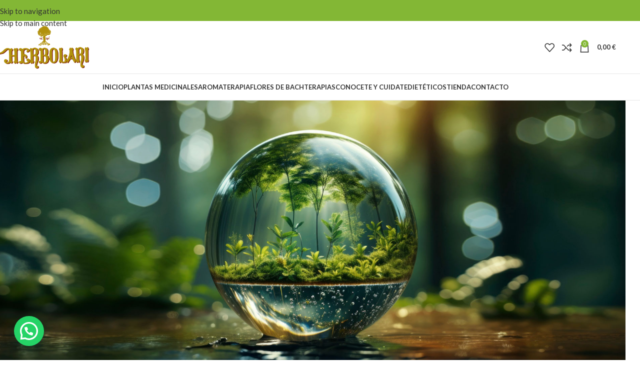

--- FILE ---
content_type: text/html; charset=UTF-8
request_url: https://herbolaridelborn.com/plantas-medicinales/
body_size: 28058
content:
<!DOCTYPE html>
<html dir="ltr" lang="es" prefix="og: https://ogp.me/ns#">
<head>
	<meta charset="UTF-8">
	<link rel="profile" href="https://gmpg.org/xfn/11">
	<link rel="pingback" href="https://herbolaridelborn.com/xmlrpc.php">

	<link rel="dns-prefetch" href="//cdn.hu-manity.co" />
		<!-- Cookie Compliance -->
		<script type="text/javascript">var huOptions = {"appID":"herbolaridelborncom-60929d7","currentLanguage":"es","blocking":false,"globalCookie":false,"isAdmin":false,"privacyConsent":true,"forms":[]};</script>
		<script type="text/javascript" src="https://cdn.hu-manity.co/hu-banner.min.js"></script><title>Plantas Medicinales - Herbolari del Born</title>

		<!-- All in One SEO Pro 4.7.3 - aioseo.com -->
		<meta name="description" content="En Herbolari del Born durante los últimos treinta y cinco años en hemos dedicado nuestra pasión y experiencia al trabajo con plantas medicinales." />
		<meta name="robots" content="max-image-preview:large" />
		<meta name="google-site-verification" content="G-HGPFWKW8BS" />
		<link rel="canonical" href="https://herbolaridelborn.com/plantas-medicinales/" />
		<meta name="generator" content="All in One SEO Pro (AIOSEO) 4.7.3" />
		<meta property="og:locale" content="es_ES" />
		<meta property="og:site_name" content="Herbolari del Born -" />
		<meta property="og:type" content="article" />
		<meta property="og:title" content="Plantas Medicinales - Herbolari del Born" />
		<meta property="og:description" content="En Herbolari del Born durante los últimos treinta y cinco años en hemos dedicado nuestra pasión y experiencia al trabajo con plantas medicinales." />
		<meta property="og:url" content="https://herbolaridelborn.com/plantas-medicinales/" />
		<meta property="og:image" content="https://herbolaridelborn.com/wp-content/uploads/2024/04/cropped-herbolari-logo.png" />
		<meta property="og:image:secure_url" content="https://herbolaridelborn.com/wp-content/uploads/2024/04/cropped-herbolari-logo.png" />
		<meta property="og:image:width" content="390" />
		<meta property="og:image:height" content="141" />
		<meta property="article:published_time" content="2020-10-21T10:14:16+00:00" />
		<meta property="article:modified_time" content="2025-06-16T07:41:30+00:00" />
		<meta property="article:publisher" content="https://www.facebook.com/herbolariborn" />
		<meta name="twitter:card" content="summary_large_image" />
		<meta name="twitter:title" content="Plantas Medicinales - Herbolari del Born" />
		<meta name="twitter:description" content="En Herbolari del Born durante los últimos treinta y cinco años en hemos dedicado nuestra pasión y experiencia al trabajo con plantas medicinales." />
		<meta name="twitter:image" content="https://herbolaridelborn.com/wp-content/uploads/2024/04/cropped-herbolari-logo.png" />
		<script type="application/ld+json" class="aioseo-schema">
			{"@context":"https:\/\/schema.org","@graph":[{"@type":"BreadcrumbList","@id":"https:\/\/herbolaridelborn.com\/plantas-medicinales\/#breadcrumblist","itemListElement":[{"@type":"ListItem","@id":"https:\/\/herbolaridelborn.com\/#listItem","position":1,"name":"Hogar","item":"https:\/\/herbolaridelborn.com\/","nextItem":"https:\/\/herbolaridelborn.com\/plantas-medicinales\/#listItem"},{"@type":"ListItem","@id":"https:\/\/herbolaridelborn.com\/plantas-medicinales\/#listItem","position":2,"name":"Plantas Medicinales","previousItem":"https:\/\/herbolaridelborn.com\/#listItem"}]},{"@type":"Organization","@id":"https:\/\/herbolaridelborn.com\/#organization","name":"Herbolari Del Born","url":"https:\/\/herbolaridelborn.com\/","telephone":"+34933196942","logo":{"@type":"ImageObject","url":"https:\/\/herbolaridelborn.com\/wp-content\/uploads\/2024\/04\/cropped-herbolari-logo.png","@id":"https:\/\/herbolaridelborn.com\/plantas-medicinales\/#organizationLogo","width":390,"height":141,"caption":"L'Herbolari del Born"},"image":{"@id":"https:\/\/herbolaridelborn.com\/plantas-medicinales\/#organizationLogo"},"sameAs":["https:\/\/www.facebook.com\/herbolariborn","https:\/\/www.instagram.com\/herbolaridelborn\/"]},{"@type":"WebPage","@id":"https:\/\/herbolaridelborn.com\/plantas-medicinales\/#webpage","url":"https:\/\/herbolaridelborn.com\/plantas-medicinales\/","name":"Plantas Medicinales - Herbolari del Born","description":"En Herbolari del Born durante los \u00faltimos treinta y cinco a\u00f1os en hemos dedicado nuestra pasi\u00f3n y experiencia al trabajo con plantas medicinales.","inLanguage":"es-ES","isPartOf":{"@id":"https:\/\/herbolaridelborn.com\/#website"},"breadcrumb":{"@id":"https:\/\/herbolaridelborn.com\/plantas-medicinales\/#breadcrumblist"},"image":{"@type":"ImageObject","url":"https:\/\/herbolaridelborn.com\/wp-content\/uploads\/2024\/04\/plantas1.jpg","@id":"https:\/\/herbolaridelborn.com\/plantas-medicinales\/#mainImage","width":1900,"height":886,"caption":"Plantas Medicinales Herbolari del Born"},"primaryImageOfPage":{"@id":"https:\/\/herbolaridelborn.com\/plantas-medicinales\/#mainImage"},"datePublished":"2020-10-21T10:14:16+03:00","dateModified":"2025-06-16T10:41:30+03:00"},{"@type":"WebSite","@id":"https:\/\/herbolaridelborn.com\/#website","url":"https:\/\/herbolaridelborn.com\/","name":"Herbolari Del Born","inLanguage":"es-ES","publisher":{"@id":"https:\/\/herbolaridelborn.com\/#organization"}}]}
		</script>
		<!-- All in One SEO Pro -->

<link rel='dns-prefetch' href='//www.googletagmanager.com' />
<link rel='dns-prefetch' href='//fonts.googleapis.com' />
<link rel="alternate" type="application/rss+xml" title="Herbolari del Born &raquo; Feed" href="https://herbolaridelborn.com/feed/" />
<link rel="alternate" type="application/rss+xml" title="Herbolari del Born &raquo; Feed de los comentarios" href="https://herbolaridelborn.com/comments/feed/" />
<link rel="alternate" title="oEmbed (JSON)" type="application/json+oembed" href="https://herbolaridelborn.com/wp-json/oembed/1.0/embed?url=https%3A%2F%2Fherbolaridelborn.com%2Fplantas-medicinales%2F" />
<link rel="alternate" title="oEmbed (XML)" type="text/xml+oembed" href="https://herbolaridelborn.com/wp-json/oembed/1.0/embed?url=https%3A%2F%2Fherbolaridelborn.com%2Fplantas-medicinales%2F&#038;format=xml" />
<style id='wp-img-auto-sizes-contain-inline-css' type='text/css'>
img:is([sizes=auto i],[sizes^="auto," i]){contain-intrinsic-size:3000px 1500px}
/*# sourceURL=wp-img-auto-sizes-contain-inline-css */
</style>
<link rel='stylesheet' id='sbi_styles-css' href='https://herbolaridelborn.com/wp-content/plugins/instagram-feed/css/sbi-styles.min.css?ver=6.10.0' type='text/css' media='all' />
<style id='woocommerce-inline-inline-css' type='text/css'>
.woocommerce form .form-row .required { visibility: visible; }
/*# sourceURL=woocommerce-inline-inline-css */
</style>
<link rel='stylesheet' id='woo-variation-swatches-css' href='https://herbolaridelborn.com/wp-content/plugins/woo-variation-swatches/assets/css/frontend.min.css?ver=1762873055' type='text/css' media='all' />
<style id='woo-variation-swatches-inline-css' type='text/css'>
:root {
--wvs-tick:url("data:image/svg+xml;utf8,%3Csvg filter='drop-shadow(0px 0px 2px rgb(0 0 0 / .8))' xmlns='http://www.w3.org/2000/svg'  viewBox='0 0 30 30'%3E%3Cpath fill='none' stroke='%23ffffff' stroke-linecap='round' stroke-linejoin='round' stroke-width='4' d='M4 16L11 23 27 7'/%3E%3C/svg%3E");

--wvs-cross:url("data:image/svg+xml;utf8,%3Csvg filter='drop-shadow(0px 0px 5px rgb(255 255 255 / .6))' xmlns='http://www.w3.org/2000/svg' width='72px' height='72px' viewBox='0 0 24 24'%3E%3Cpath fill='none' stroke='%23ff0000' stroke-linecap='round' stroke-width='0.6' d='M5 5L19 19M19 5L5 19'/%3E%3C/svg%3E");
--wvs-single-product-item-width:30px;
--wvs-single-product-item-height:30px;
--wvs-single-product-item-font-size:16px}
/*# sourceURL=woo-variation-swatches-inline-css */
</style>
<link rel='stylesheet' id='elementor-frontend-css' href='https://herbolaridelborn.com/wp-content/uploads/elementor/css/custom-frontend.min.css?ver=1767897547' type='text/css' media='all' />
<link rel='stylesheet' id='elementor-post-8-css' href='https://herbolaridelborn.com/wp-content/uploads/elementor/css/post-8.css?ver=1767897549' type='text/css' media='all' />
<link rel='stylesheet' id='sbistyles-css' href='https://herbolaridelborn.com/wp-content/plugins/instagram-feed/css/sbi-styles.min.css?ver=6.10.0' type='text/css' media='all' />
<link rel='stylesheet' id='widget-heading-css' href='https://herbolaridelborn.com/wp-content/plugins/elementor/assets/css/widget-heading.min.css?ver=3.33.1' type='text/css' media='all' />
<link rel='stylesheet' id='widget-image-css' href='https://herbolaridelborn.com/wp-content/plugins/elementor/assets/css/widget-image.min.css?ver=3.33.1' type='text/css' media='all' />
<link rel='stylesheet' id='elementor-post-340-css' href='https://herbolaridelborn.com/wp-content/uploads/elementor/css/post-340.css?ver=1767941872' type='text/css' media='all' />
<link rel='stylesheet' id='wd-style-base-css' href='https://herbolaridelborn.com/wp-content/themes/woodmart/css/parts/base.min.css?ver=8.3.4' type='text/css' media='all' />
<link rel='stylesheet' id='wd-helpers-wpb-elem-css' href='https://herbolaridelborn.com/wp-content/themes/woodmart/css/parts/helpers-wpb-elem.min.css?ver=8.3.4' type='text/css' media='all' />
<link rel='stylesheet' id='wd-revolution-slider-css' href='https://herbolaridelborn.com/wp-content/themes/woodmart/css/parts/int-rev-slider.min.css?ver=8.3.4' type='text/css' media='all' />
<link rel='stylesheet' id='wd-woo-payments-css' href='https://herbolaridelborn.com/wp-content/themes/woodmart/css/parts/int-woo-payments.min.css?ver=8.3.4' type='text/css' media='all' />
<link rel='stylesheet' id='wd-elementor-base-css' href='https://herbolaridelborn.com/wp-content/themes/woodmart/css/parts/int-elem-base.min.css?ver=8.3.4' type='text/css' media='all' />
<link rel='stylesheet' id='wd-elementor-pro-base-css' href='https://herbolaridelborn.com/wp-content/themes/woodmart/css/parts/int-elementor-pro.min.css?ver=8.3.4' type='text/css' media='all' />
<link rel='stylesheet' id='wd-int-wordfence-css' href='https://herbolaridelborn.com/wp-content/themes/woodmart/css/parts/int-wordfence.min.css?ver=8.3.4' type='text/css' media='all' />
<link rel='stylesheet' id='wd-woocommerce-base-css' href='https://herbolaridelborn.com/wp-content/themes/woodmart/css/parts/woocommerce-base.min.css?ver=8.3.4' type='text/css' media='all' />
<link rel='stylesheet' id='wd-mod-star-rating-css' href='https://herbolaridelborn.com/wp-content/themes/woodmart/css/parts/mod-star-rating.min.css?ver=8.3.4' type='text/css' media='all' />
<link rel='stylesheet' id='wd-woocommerce-block-notices-css' href='https://herbolaridelborn.com/wp-content/themes/woodmart/css/parts/woo-mod-block-notices.min.css?ver=8.3.4' type='text/css' media='all' />
<link rel='stylesheet' id='wd-wp-blocks-css' href='https://herbolaridelborn.com/wp-content/themes/woodmart/css/parts/wp-blocks.min.css?ver=8.3.4' type='text/css' media='all' />
<link rel='stylesheet' id='wd-header-base-css' href='https://herbolaridelborn.com/wp-content/themes/woodmart/css/parts/header-base.min.css?ver=8.3.4' type='text/css' media='all' />
<link rel='stylesheet' id='wd-mod-tools-css' href='https://herbolaridelborn.com/wp-content/themes/woodmart/css/parts/mod-tools.min.css?ver=8.3.4' type='text/css' media='all' />
<link rel='stylesheet' id='wd-header-elements-base-css' href='https://herbolaridelborn.com/wp-content/themes/woodmart/css/parts/header-el-base.min.css?ver=8.3.4' type='text/css' media='all' />
<link rel='stylesheet' id='wd-social-icons-css' href='https://herbolaridelborn.com/wp-content/themes/woodmart/css/parts/el-social-icons.min.css?ver=8.3.4' type='text/css' media='all' />
<link rel='stylesheet' id='wd-header-cart-side-css' href='https://herbolaridelborn.com/wp-content/themes/woodmart/css/parts/header-el-cart-side.min.css?ver=8.3.4' type='text/css' media='all' />
<link rel='stylesheet' id='wd-header-cart-css' href='https://herbolaridelborn.com/wp-content/themes/woodmart/css/parts/header-el-cart.min.css?ver=8.3.4' type='text/css' media='all' />
<link rel='stylesheet' id='wd-widget-shopping-cart-css' href='https://herbolaridelborn.com/wp-content/themes/woodmart/css/parts/woo-widget-shopping-cart.min.css?ver=8.3.4' type='text/css' media='all' />
<link rel='stylesheet' id='wd-widget-product-list-css' href='https://herbolaridelborn.com/wp-content/themes/woodmart/css/parts/woo-widget-product-list.min.css?ver=8.3.4' type='text/css' media='all' />
<link rel='stylesheet' id='wd-header-mobile-nav-dropdown-css' href='https://herbolaridelborn.com/wp-content/themes/woodmart/css/parts/header-el-mobile-nav-dropdown.min.css?ver=8.3.4' type='text/css' media='all' />
<link rel='stylesheet' id='wd-widget-collapse-css' href='https://herbolaridelborn.com/wp-content/themes/woodmart/css/parts/opt-widget-collapse.min.css?ver=8.3.4' type='text/css' media='all' />
<link rel='stylesheet' id='wd-footer-base-css' href='https://herbolaridelborn.com/wp-content/themes/woodmart/css/parts/footer-base.min.css?ver=8.3.4' type='text/css' media='all' />
<link rel='stylesheet' id='wd-scroll-top-css' href='https://herbolaridelborn.com/wp-content/themes/woodmart/css/parts/opt-scrolltotop.min.css?ver=8.3.4' type='text/css' media='all' />
<link rel='stylesheet' id='wd-wd-search-form-css' href='https://herbolaridelborn.com/wp-content/themes/woodmart/css/parts/wd-search-form.min.css?ver=8.3.4' type='text/css' media='all' />
<link rel='stylesheet' id='wd-wd-search-results-css' href='https://herbolaridelborn.com/wp-content/themes/woodmart/css/parts/wd-search-results.min.css?ver=8.3.4' type='text/css' media='all' />
<link rel='stylesheet' id='wd-wd-search-dropdown-css' href='https://herbolaridelborn.com/wp-content/themes/woodmart/css/parts/wd-search-dropdown.min.css?ver=8.3.4' type='text/css' media='all' />
<link rel='stylesheet' id='wd-bottom-toolbar-css' href='https://herbolaridelborn.com/wp-content/themes/woodmart/css/parts/opt-bottom-toolbar.min.css?ver=8.3.4' type='text/css' media='all' />
<link rel='stylesheet' id='xts-google-fonts-css' href='https://fonts.googleapis.com/css?family=Lato%3A400%2C700%7CPoppins%3A400%2C600%2C500&#038;ver=8.3.4' type='text/css' media='all' />
<link rel='stylesheet' id='elementor-gf-local-beaurivage-css' href='https://herbolaridelborn.com/wp-content/uploads/elementor/google-fonts/css/beaurivage.css?ver=1749914758' type='text/css' media='all' />
<link rel='stylesheet' id='elementor-gf-local-roboto-css' href='https://herbolaridelborn.com/wp-content/uploads/elementor/google-fonts/css/roboto.css?ver=1749914861' type='text/css' media='all' />
<link rel='stylesheet' id='elementor-gf-local-bellefair-css' href='https://herbolaridelborn.com/wp-content/uploads/elementor/google-fonts/css/bellefair.css?ver=1749915677' type='text/css' media='all' />
<script type="text/javascript" src="https://herbolaridelborn.com/wp-includes/js/jquery/jquery.min.js?ver=3.7.1" id="jquery-core-js"></script>
<script type="text/javascript" src="https://herbolaridelborn.com/wp-includes/js/jquery/jquery-migrate.min.js?ver=3.4.1" id="jquery-migrate-js"></script>
<script type="text/javascript" src="https://herbolaridelborn.com/wp-content/plugins/woocommerce/assets/js/jquery-blockui/jquery.blockUI.min.js?ver=2.7.0-wc.10.3.7" id="wc-jquery-blockui-js" data-wp-strategy="defer"></script>
<script type="text/javascript" id="wc-add-to-cart-js-extra">
/* <![CDATA[ */
var wc_add_to_cart_params = {"ajax_url":"/wp-admin/admin-ajax.php","wc_ajax_url":"/?wc-ajax=%%endpoint%%","i18n_view_cart":"Ver carrito","cart_url":"https://herbolaridelborn.com/carrito/","is_cart":"","cart_redirect_after_add":"no"};
//# sourceURL=wc-add-to-cart-js-extra
/* ]]> */
</script>
<script type="text/javascript" src="https://herbolaridelborn.com/wp-content/plugins/woocommerce/assets/js/frontend/add-to-cart.min.js?ver=10.3.7" id="wc-add-to-cart-js" defer="defer" data-wp-strategy="defer"></script>
<script type="text/javascript" src="https://herbolaridelborn.com/wp-content/plugins/woocommerce/assets/js/js-cookie/js.cookie.min.js?ver=2.1.4-wc.10.3.7" id="wc-js-cookie-js" defer="defer" data-wp-strategy="defer"></script>
<script type="text/javascript" id="woocommerce-js-extra">
/* <![CDATA[ */
var woocommerce_params = {"ajax_url":"/wp-admin/admin-ajax.php","wc_ajax_url":"/?wc-ajax=%%endpoint%%","i18n_password_show":"Mostrar contrase\u00f1a","i18n_password_hide":"Ocultar contrase\u00f1a"};
//# sourceURL=woocommerce-js-extra
/* ]]> */
</script>
<script type="text/javascript" src="https://herbolaridelborn.com/wp-content/plugins/woocommerce/assets/js/frontend/woocommerce.min.js?ver=10.3.7" id="woocommerce-js" defer="defer" data-wp-strategy="defer"></script>
<script type="text/javascript" id="WCPAY_ASSETS-js-extra">
/* <![CDATA[ */
var wcpayAssets = {"url":"https://herbolaridelborn.com/wp-content/plugins/woocommerce-payments/dist/"};
//# sourceURL=WCPAY_ASSETS-js-extra
/* ]]> */
</script>

<!-- Fragmento de código de la etiqueta de Google (gtag.js) añadida por Site Kit -->
<!-- Fragmento de código de Google Analytics añadido por Site Kit -->
<script type="text/javascript" src="https://www.googletagmanager.com/gtag/js?id=GT-M34XPJBN" id="google_gtagjs-js" async></script>
<script type="text/javascript" id="google_gtagjs-js-after">
/* <![CDATA[ */
window.dataLayer = window.dataLayer || [];function gtag(){dataLayer.push(arguments);}
gtag("set","linker",{"domains":["herbolaridelborn.com"]});
gtag("js", new Date());
gtag("set", "developer_id.dZTNiMT", true);
gtag("config", "GT-M34XPJBN");
//# sourceURL=google_gtagjs-js-after
/* ]]> */
</script>
<script type="text/javascript" src="https://herbolaridelborn.com/wp-content/themes/woodmart/js/scripts/global/scrollBar.min.js?ver=8.3.4" id="wd-scrollbar-js"></script>
<link rel="https://api.w.org/" href="https://herbolaridelborn.com/wp-json/" /><link rel="alternate" title="JSON" type="application/json" href="https://herbolaridelborn.com/wp-json/wp/v2/pages/340" /><link rel="EditURI" type="application/rsd+xml" title="RSD" href="https://herbolaridelborn.com/xmlrpc.php?rsd" />
<meta name="generator" content="WordPress 6.9" />
<meta name="generator" content="WooCommerce 10.3.7" />
<link rel='shortlink' href='https://herbolaridelborn.com/?p=340' />
<meta name="generator" content="Site Kit by Google 1.166.0" />					<meta name="viewport" content="width=device-width, initial-scale=1.0, maximum-scale=1.0, user-scalable=no">
										<noscript><style>.woocommerce-product-gallery{ opacity: 1 !important; }</style></noscript>
	<meta name="generator" content="Elementor 3.33.1; features: e_font_icon_svg, additional_custom_breakpoints; settings: css_print_method-external, google_font-enabled, font_display-swap">
			<style>
				.e-con.e-parent:nth-of-type(n+4):not(.e-lazyloaded):not(.e-no-lazyload),
				.e-con.e-parent:nth-of-type(n+4):not(.e-lazyloaded):not(.e-no-lazyload) * {
					background-image: none !important;
				}
				@media screen and (max-height: 1024px) {
					.e-con.e-parent:nth-of-type(n+3):not(.e-lazyloaded):not(.e-no-lazyload),
					.e-con.e-parent:nth-of-type(n+3):not(.e-lazyloaded):not(.e-no-lazyload) * {
						background-image: none !important;
					}
				}
				@media screen and (max-height: 640px) {
					.e-con.e-parent:nth-of-type(n+2):not(.e-lazyloaded):not(.e-no-lazyload),
					.e-con.e-parent:nth-of-type(n+2):not(.e-lazyloaded):not(.e-no-lazyload) * {
						background-image: none !important;
					}
				}
			</style>
			<meta name="generator" content="Powered by Slider Revolution 6.7.38 - responsive, Mobile-Friendly Slider Plugin for WordPress with comfortable drag and drop interface." />
<link rel="icon" href="https://herbolaridelborn.com/wp-content/uploads/2024/04/cropped-cropped-herbolari-logo-32x32.png" sizes="32x32" />
<link rel="icon" href="https://herbolaridelborn.com/wp-content/uploads/2024/04/cropped-cropped-herbolari-logo-192x192.png" sizes="192x192" />
<link rel="apple-touch-icon" href="https://herbolaridelborn.com/wp-content/uploads/2024/04/cropped-cropped-herbolari-logo-180x180.png" />
<meta name="msapplication-TileImage" content="https://herbolaridelborn.com/wp-content/uploads/2024/04/cropped-cropped-herbolari-logo-270x270.png" />
<script>function setREVStartSize(e){
			//window.requestAnimationFrame(function() {
				window.RSIW = window.RSIW===undefined ? window.innerWidth : window.RSIW;
				window.RSIH = window.RSIH===undefined ? window.innerHeight : window.RSIH;
				try {
					var pw = document.getElementById(e.c).parentNode.offsetWidth,
						newh;
					pw = pw===0 || isNaN(pw) || (e.l=="fullwidth" || e.layout=="fullwidth") ? window.RSIW : pw;
					e.tabw = e.tabw===undefined ? 0 : parseInt(e.tabw);
					e.thumbw = e.thumbw===undefined ? 0 : parseInt(e.thumbw);
					e.tabh = e.tabh===undefined ? 0 : parseInt(e.tabh);
					e.thumbh = e.thumbh===undefined ? 0 : parseInt(e.thumbh);
					e.tabhide = e.tabhide===undefined ? 0 : parseInt(e.tabhide);
					e.thumbhide = e.thumbhide===undefined ? 0 : parseInt(e.thumbhide);
					e.mh = e.mh===undefined || e.mh=="" || e.mh==="auto" ? 0 : parseInt(e.mh,0);
					if(e.layout==="fullscreen" || e.l==="fullscreen")
						newh = Math.max(e.mh,window.RSIH);
					else{
						e.gw = Array.isArray(e.gw) ? e.gw : [e.gw];
						for (var i in e.rl) if (e.gw[i]===undefined || e.gw[i]===0) e.gw[i] = e.gw[i-1];
						e.gh = e.el===undefined || e.el==="" || (Array.isArray(e.el) && e.el.length==0)? e.gh : e.el;
						e.gh = Array.isArray(e.gh) ? e.gh : [e.gh];
						for (var i in e.rl) if (e.gh[i]===undefined || e.gh[i]===0) e.gh[i] = e.gh[i-1];
											
						var nl = new Array(e.rl.length),
							ix = 0,
							sl;
						e.tabw = e.tabhide>=pw ? 0 : e.tabw;
						e.thumbw = e.thumbhide>=pw ? 0 : e.thumbw;
						e.tabh = e.tabhide>=pw ? 0 : e.tabh;
						e.thumbh = e.thumbhide>=pw ? 0 : e.thumbh;
						for (var i in e.rl) nl[i] = e.rl[i]<window.RSIW ? 0 : e.rl[i];
						sl = nl[0];
						for (var i in nl) if (sl>nl[i] && nl[i]>0) { sl = nl[i]; ix=i;}
						var m = pw>(e.gw[ix]+e.tabw+e.thumbw) ? 1 : (pw-(e.tabw+e.thumbw)) / (e.gw[ix]);
						newh =  (e.gh[ix] * m) + (e.tabh + e.thumbh);
					}
					var el = document.getElementById(e.c);
					if (el!==null && el) el.style.height = newh+"px";
					el = document.getElementById(e.c+"_wrapper");
					if (el!==null && el) {
						el.style.height = newh+"px";
						el.style.display = "block";
					}
				} catch(e){
					console.log("Failure at Presize of Slider:" + e)
				}
			//});
		  };</script>
		<style type="text/css" id="wp-custom-css">
			/* Separar sidebar y productos en la tienda WooCommerce */
.woocommerce .content-area, 
.woocommerce .site-main {
    display: flex;
    flex-wrap: nowrap;
}

/* Sidebar */
.woocommerce .widget-area {
    width: 80%; /* ancho de la barra lateral */
    padding-right: 15px; /* separación hacia la derecha */
}

/* Contenedor de productos */
.woocommerce .site-main {
    width: 75%;
}

/* Ajustar espacio entre productos */
.woocommerce ul.products li.product {
    margin: 15px !important;
}
		</style>
		<style>
		
		</style>			<style id="wd-style-header_153799-css" data-type="wd-style-header_153799">
				:root{
	--wd-top-bar-h: 42px;
	--wd-top-bar-sm-h: 38px;
	--wd-top-bar-sticky-h: .00001px;
	--wd-top-bar-brd-w: .00001px;

	--wd-header-general-h: 105px;
	--wd-header-general-sm-h: 60px;
	--wd-header-general-sticky-h: .00001px;
	--wd-header-general-brd-w: 1px;

	--wd-header-bottom-h: 52px;
	--wd-header-bottom-sm-h: .00001px;
	--wd-header-bottom-sticky-h: 52px;
	--wd-header-bottom-brd-w: 1px;

	--wd-header-clone-h: .00001px;

	--wd-header-brd-w: calc(var(--wd-top-bar-brd-w) + var(--wd-header-general-brd-w) + var(--wd-header-bottom-brd-w));
	--wd-header-h: calc(var(--wd-top-bar-h) + var(--wd-header-general-h) + var(--wd-header-bottom-h) + var(--wd-header-brd-w));
	--wd-header-sticky-h: calc(var(--wd-top-bar-sticky-h) + var(--wd-header-general-sticky-h) + var(--wd-header-bottom-sticky-h) + var(--wd-header-clone-h) + var(--wd-header-brd-w));
	--wd-header-sm-h: calc(var(--wd-top-bar-sm-h) + var(--wd-header-general-sm-h) + var(--wd-header-bottom-sm-h) + var(--wd-header-brd-w));
}

.whb-top-bar .wd-dropdown {
	margin-top: 0px;
}

.whb-top-bar .wd-dropdown:after {
	height: 11px;
}




:root:has(.whb-general-header.whb-border-boxed) {
	--wd-header-general-brd-w: .00001px;
}

@media (max-width: 1024px) {
:root:has(.whb-general-header.whb-hidden-mobile) {
	--wd-header-general-brd-w: .00001px;
}
}

:root:has(.whb-header-bottom.whb-border-boxed) {
	--wd-header-bottom-brd-w: .00001px;
}

@media (max-width: 1024px) {
:root:has(.whb-header-bottom.whb-hidden-mobile) {
	--wd-header-bottom-brd-w: .00001px;
}
}

.whb-header-bottom .wd-dropdown {
	margin-top: 5px;
}

.whb-header-bottom .wd-dropdown:after {
	height: 16px;
}

.whb-sticked .whb-header-bottom .wd-dropdown:not(.sub-sub-menu) {
	margin-top: 5px;
}

.whb-sticked .whb-header-bottom .wd-dropdown:not(.sub-sub-menu):after {
	height: 16px;
}


		
.whb-top-bar {
	background-color: rgba(131, 183, 53, 1);
}

.whb-general-header {
	border-color: rgba(232, 232, 232, 1);border-bottom-width: 1px;border-bottom-style: solid;
}

.whb-header-bottom {
	border-color: rgba(232, 232, 232, 1);border-bottom-width: 1px;border-bottom-style: solid;
}
			</style>
						<style id="wd-style-theme_settings_default-css" data-type="wd-style-theme_settings_default">
				@font-face {
	font-weight: normal;
	font-style: normal;
	font-family: "woodmart-font";
	src: url("//herbolaridelborn.com/wp-content/themes/woodmart/fonts/woodmart-font-1-400.woff2?v=8.3.4") format("woff2");
}

@font-face {
	font-family: "star";
	font-weight: 400;
	font-style: normal;
	src: url("//herbolaridelborn.com/wp-content/plugins/woocommerce/assets/fonts/star.eot?#iefix") format("embedded-opentype"), url("//herbolaridelborn.com/wp-content/plugins/woocommerce/assets/fonts/star.woff") format("woff"), url("//herbolaridelborn.com/wp-content/plugins/woocommerce/assets/fonts/star.ttf") format("truetype"), url("//herbolaridelborn.com/wp-content/plugins/woocommerce/assets/fonts/star.svg#star") format("svg");
}

@font-face {
	font-family: "WooCommerce";
	font-weight: 400;
	font-style: normal;
	src: url("//herbolaridelborn.com/wp-content/plugins/woocommerce/assets/fonts/WooCommerce.eot?#iefix") format("embedded-opentype"), url("//herbolaridelborn.com/wp-content/plugins/woocommerce/assets/fonts/WooCommerce.woff") format("woff"), url("//herbolaridelborn.com/wp-content/plugins/woocommerce/assets/fonts/WooCommerce.ttf") format("truetype"), url("//herbolaridelborn.com/wp-content/plugins/woocommerce/assets/fonts/WooCommerce.svg#WooCommerce") format("svg");
}

:root {
	--wd-text-font: "Lato", Arial, Helvetica, sans-serif;
	--wd-text-font-weight: 400;
	--wd-text-color: rgb(118,118,118);
	--wd-text-font-size: 15px;
	--wd-title-font: "Poppins", Arial, Helvetica, sans-serif;
	--wd-title-font-weight: 600;
	--wd-title-color: #242424;
	--wd-entities-title-font: "Poppins", Arial, Helvetica, sans-serif;
	--wd-entities-title-font-weight: 500;
	--wd-entities-title-color: #333333;
	--wd-entities-title-color-hover: rgb(51 51 51 / 65%);
	--wd-alternative-font: "Lato", Arial, Helvetica, sans-serif;
	--wd-widget-title-font: "Poppins", Arial, Helvetica, sans-serif;
	--wd-widget-title-font-weight: 600;
	--wd-widget-title-transform: uppercase;
	--wd-widget-title-color: #333;
	--wd-widget-title-font-size: 16px;
	--wd-header-el-font: "Lato", Arial, Helvetica, sans-serif;
	--wd-header-el-font-weight: 700;
	--wd-header-el-transform: uppercase;
	--wd-header-el-font-size: 13px;
	--wd-otl-style: dotted;
	--wd-otl-width: 2px;
	--wd-primary-color: #83b735;
	--wd-alternative-color: #fbbc34;
	--btn-default-bgcolor: #f7f7f7;
	--btn-default-bgcolor-hover: #efefef;
	--btn-accented-bgcolor: #83b735;
	--btn-accented-bgcolor-hover: #74a32f;
	--wd-form-brd-width: 2px;
	--notices-success-bg: #459647;
	--notices-success-color: #fff;
	--notices-warning-bg: #E0B252;
	--notices-warning-color: #fff;
	--wd-link-color: #333333;
	--wd-link-color-hover: #242424;
}
.wd-age-verify-wrap {
	--wd-popup-width: 500px;
}
.wd-popup.wd-promo-popup {
	background-color: #111111;
	background-image: url();
	background-repeat: no-repeat;
	background-size: cover;
	background-position: center center;
}
.wd-promo-popup-wrap {
	--wd-popup-width: 800px;
	--wd-popup-padding: 15px;
}
:is(.woodmart-woocommerce-layered-nav, .wd-product-category-filter) .wd-scroll-content {
	max-height: 223px;
}
.wd-page-title .wd-page-title-bg img {
	object-fit: cover;
	object-position: center center;
}
.wd-footer {
	background-color: #ffffff;
	background-image: none;
}
html .product-image-summary-wrap .product_title, html .wd-single-title .product_title {
	font-weight: 600;
}
.mfp-wrap.wd-popup-quick-view-wrap {
	--wd-popup-width: 920px;
}
:root{
--wd-container-w: 1222px;
--wd-form-brd-radius: 0px;
--btn-default-color: #333;
--btn-default-color-hover: #333;
--btn-accented-color: #fff;
--btn-accented-color-hover: #fff;
--btn-default-brd-radius: 0px;
--btn-default-box-shadow: none;
--btn-default-box-shadow-hover: none;
--btn-default-box-shadow-active: none;
--btn-default-bottom: 0px;
--btn-accented-bottom-active: -1px;
--btn-accented-brd-radius: 0px;
--btn-accented-box-shadow: inset 0 -2px 0 rgba(0, 0, 0, .15);
--btn-accented-box-shadow-hover: inset 0 -2px 0 rgba(0, 0, 0, .15);
--wd-brd-radius: 0px;
}

@media (min-width: 1222px) {
section.elementor-section.wd-section-stretch > .elementor-container {
margin-left: auto;
margin-right: auto;
}
}


.wd-page-title {
background-color: #0a0a0a;
}

			</style>
			<link rel='stylesheet' id='wc-blocks-style-css' href='https://herbolaridelborn.com/wp-content/plugins/woocommerce/assets/client/blocks/wc-blocks.css?ver=wc-10.3.7' type='text/css' media='all' />
<style id='global-styles-inline-css' type='text/css'>
:root{--wp--preset--aspect-ratio--square: 1;--wp--preset--aspect-ratio--4-3: 4/3;--wp--preset--aspect-ratio--3-4: 3/4;--wp--preset--aspect-ratio--3-2: 3/2;--wp--preset--aspect-ratio--2-3: 2/3;--wp--preset--aspect-ratio--16-9: 16/9;--wp--preset--aspect-ratio--9-16: 9/16;--wp--preset--color--black: #000000;--wp--preset--color--cyan-bluish-gray: #abb8c3;--wp--preset--color--white: #ffffff;--wp--preset--color--pale-pink: #f78da7;--wp--preset--color--vivid-red: #cf2e2e;--wp--preset--color--luminous-vivid-orange: #ff6900;--wp--preset--color--luminous-vivid-amber: #fcb900;--wp--preset--color--light-green-cyan: #7bdcb5;--wp--preset--color--vivid-green-cyan: #00d084;--wp--preset--color--pale-cyan-blue: #8ed1fc;--wp--preset--color--vivid-cyan-blue: #0693e3;--wp--preset--color--vivid-purple: #9b51e0;--wp--preset--gradient--vivid-cyan-blue-to-vivid-purple: linear-gradient(135deg,rgb(6,147,227) 0%,rgb(155,81,224) 100%);--wp--preset--gradient--light-green-cyan-to-vivid-green-cyan: linear-gradient(135deg,rgb(122,220,180) 0%,rgb(0,208,130) 100%);--wp--preset--gradient--luminous-vivid-amber-to-luminous-vivid-orange: linear-gradient(135deg,rgb(252,185,0) 0%,rgb(255,105,0) 100%);--wp--preset--gradient--luminous-vivid-orange-to-vivid-red: linear-gradient(135deg,rgb(255,105,0) 0%,rgb(207,46,46) 100%);--wp--preset--gradient--very-light-gray-to-cyan-bluish-gray: linear-gradient(135deg,rgb(238,238,238) 0%,rgb(169,184,195) 100%);--wp--preset--gradient--cool-to-warm-spectrum: linear-gradient(135deg,rgb(74,234,220) 0%,rgb(151,120,209) 20%,rgb(207,42,186) 40%,rgb(238,44,130) 60%,rgb(251,105,98) 80%,rgb(254,248,76) 100%);--wp--preset--gradient--blush-light-purple: linear-gradient(135deg,rgb(255,206,236) 0%,rgb(152,150,240) 100%);--wp--preset--gradient--blush-bordeaux: linear-gradient(135deg,rgb(254,205,165) 0%,rgb(254,45,45) 50%,rgb(107,0,62) 100%);--wp--preset--gradient--luminous-dusk: linear-gradient(135deg,rgb(255,203,112) 0%,rgb(199,81,192) 50%,rgb(65,88,208) 100%);--wp--preset--gradient--pale-ocean: linear-gradient(135deg,rgb(255,245,203) 0%,rgb(182,227,212) 50%,rgb(51,167,181) 100%);--wp--preset--gradient--electric-grass: linear-gradient(135deg,rgb(202,248,128) 0%,rgb(113,206,126) 100%);--wp--preset--gradient--midnight: linear-gradient(135deg,rgb(2,3,129) 0%,rgb(40,116,252) 100%);--wp--preset--font-size--small: 13px;--wp--preset--font-size--medium: 20px;--wp--preset--font-size--large: 36px;--wp--preset--font-size--x-large: 42px;--wp--preset--spacing--20: 0.44rem;--wp--preset--spacing--30: 0.67rem;--wp--preset--spacing--40: 1rem;--wp--preset--spacing--50: 1.5rem;--wp--preset--spacing--60: 2.25rem;--wp--preset--spacing--70: 3.38rem;--wp--preset--spacing--80: 5.06rem;--wp--preset--shadow--natural: 6px 6px 9px rgba(0, 0, 0, 0.2);--wp--preset--shadow--deep: 12px 12px 50px rgba(0, 0, 0, 0.4);--wp--preset--shadow--sharp: 6px 6px 0px rgba(0, 0, 0, 0.2);--wp--preset--shadow--outlined: 6px 6px 0px -3px rgb(255, 255, 255), 6px 6px rgb(0, 0, 0);--wp--preset--shadow--crisp: 6px 6px 0px rgb(0, 0, 0);}:where(body) { margin: 0; }.wp-site-blocks > .alignleft { float: left; margin-right: 2em; }.wp-site-blocks > .alignright { float: right; margin-left: 2em; }.wp-site-blocks > .aligncenter { justify-content: center; margin-left: auto; margin-right: auto; }:where(.is-layout-flex){gap: 0.5em;}:where(.is-layout-grid){gap: 0.5em;}.is-layout-flow > .alignleft{float: left;margin-inline-start: 0;margin-inline-end: 2em;}.is-layout-flow > .alignright{float: right;margin-inline-start: 2em;margin-inline-end: 0;}.is-layout-flow > .aligncenter{margin-left: auto !important;margin-right: auto !important;}.is-layout-constrained > .alignleft{float: left;margin-inline-start: 0;margin-inline-end: 2em;}.is-layout-constrained > .alignright{float: right;margin-inline-start: 2em;margin-inline-end: 0;}.is-layout-constrained > .aligncenter{margin-left: auto !important;margin-right: auto !important;}.is-layout-constrained > :where(:not(.alignleft):not(.alignright):not(.alignfull)){margin-left: auto !important;margin-right: auto !important;}body .is-layout-flex{display: flex;}.is-layout-flex{flex-wrap: wrap;align-items: center;}.is-layout-flex > :is(*, div){margin: 0;}body .is-layout-grid{display: grid;}.is-layout-grid > :is(*, div){margin: 0;}body{padding-top: 0px;padding-right: 0px;padding-bottom: 0px;padding-left: 0px;}a:where(:not(.wp-element-button)){text-decoration: none;}:root :where(.wp-element-button, .wp-block-button__link){background-color: #32373c;border-width: 0;color: #fff;font-family: inherit;font-size: inherit;font-style: inherit;font-weight: inherit;letter-spacing: inherit;line-height: inherit;padding-top: calc(0.667em + 2px);padding-right: calc(1.333em + 2px);padding-bottom: calc(0.667em + 2px);padding-left: calc(1.333em + 2px);text-decoration: none;text-transform: inherit;}.has-black-color{color: var(--wp--preset--color--black) !important;}.has-cyan-bluish-gray-color{color: var(--wp--preset--color--cyan-bluish-gray) !important;}.has-white-color{color: var(--wp--preset--color--white) !important;}.has-pale-pink-color{color: var(--wp--preset--color--pale-pink) !important;}.has-vivid-red-color{color: var(--wp--preset--color--vivid-red) !important;}.has-luminous-vivid-orange-color{color: var(--wp--preset--color--luminous-vivid-orange) !important;}.has-luminous-vivid-amber-color{color: var(--wp--preset--color--luminous-vivid-amber) !important;}.has-light-green-cyan-color{color: var(--wp--preset--color--light-green-cyan) !important;}.has-vivid-green-cyan-color{color: var(--wp--preset--color--vivid-green-cyan) !important;}.has-pale-cyan-blue-color{color: var(--wp--preset--color--pale-cyan-blue) !important;}.has-vivid-cyan-blue-color{color: var(--wp--preset--color--vivid-cyan-blue) !important;}.has-vivid-purple-color{color: var(--wp--preset--color--vivid-purple) !important;}.has-black-background-color{background-color: var(--wp--preset--color--black) !important;}.has-cyan-bluish-gray-background-color{background-color: var(--wp--preset--color--cyan-bluish-gray) !important;}.has-white-background-color{background-color: var(--wp--preset--color--white) !important;}.has-pale-pink-background-color{background-color: var(--wp--preset--color--pale-pink) !important;}.has-vivid-red-background-color{background-color: var(--wp--preset--color--vivid-red) !important;}.has-luminous-vivid-orange-background-color{background-color: var(--wp--preset--color--luminous-vivid-orange) !important;}.has-luminous-vivid-amber-background-color{background-color: var(--wp--preset--color--luminous-vivid-amber) !important;}.has-light-green-cyan-background-color{background-color: var(--wp--preset--color--light-green-cyan) !important;}.has-vivid-green-cyan-background-color{background-color: var(--wp--preset--color--vivid-green-cyan) !important;}.has-pale-cyan-blue-background-color{background-color: var(--wp--preset--color--pale-cyan-blue) !important;}.has-vivid-cyan-blue-background-color{background-color: var(--wp--preset--color--vivid-cyan-blue) !important;}.has-vivid-purple-background-color{background-color: var(--wp--preset--color--vivid-purple) !important;}.has-black-border-color{border-color: var(--wp--preset--color--black) !important;}.has-cyan-bluish-gray-border-color{border-color: var(--wp--preset--color--cyan-bluish-gray) !important;}.has-white-border-color{border-color: var(--wp--preset--color--white) !important;}.has-pale-pink-border-color{border-color: var(--wp--preset--color--pale-pink) !important;}.has-vivid-red-border-color{border-color: var(--wp--preset--color--vivid-red) !important;}.has-luminous-vivid-orange-border-color{border-color: var(--wp--preset--color--luminous-vivid-orange) !important;}.has-luminous-vivid-amber-border-color{border-color: var(--wp--preset--color--luminous-vivid-amber) !important;}.has-light-green-cyan-border-color{border-color: var(--wp--preset--color--light-green-cyan) !important;}.has-vivid-green-cyan-border-color{border-color: var(--wp--preset--color--vivid-green-cyan) !important;}.has-pale-cyan-blue-border-color{border-color: var(--wp--preset--color--pale-cyan-blue) !important;}.has-vivid-cyan-blue-border-color{border-color: var(--wp--preset--color--vivid-cyan-blue) !important;}.has-vivid-purple-border-color{border-color: var(--wp--preset--color--vivid-purple) !important;}.has-vivid-cyan-blue-to-vivid-purple-gradient-background{background: var(--wp--preset--gradient--vivid-cyan-blue-to-vivid-purple) !important;}.has-light-green-cyan-to-vivid-green-cyan-gradient-background{background: var(--wp--preset--gradient--light-green-cyan-to-vivid-green-cyan) !important;}.has-luminous-vivid-amber-to-luminous-vivid-orange-gradient-background{background: var(--wp--preset--gradient--luminous-vivid-amber-to-luminous-vivid-orange) !important;}.has-luminous-vivid-orange-to-vivid-red-gradient-background{background: var(--wp--preset--gradient--luminous-vivid-orange-to-vivid-red) !important;}.has-very-light-gray-to-cyan-bluish-gray-gradient-background{background: var(--wp--preset--gradient--very-light-gray-to-cyan-bluish-gray) !important;}.has-cool-to-warm-spectrum-gradient-background{background: var(--wp--preset--gradient--cool-to-warm-spectrum) !important;}.has-blush-light-purple-gradient-background{background: var(--wp--preset--gradient--blush-light-purple) !important;}.has-blush-bordeaux-gradient-background{background: var(--wp--preset--gradient--blush-bordeaux) !important;}.has-luminous-dusk-gradient-background{background: var(--wp--preset--gradient--luminous-dusk) !important;}.has-pale-ocean-gradient-background{background: var(--wp--preset--gradient--pale-ocean) !important;}.has-electric-grass-gradient-background{background: var(--wp--preset--gradient--electric-grass) !important;}.has-midnight-gradient-background{background: var(--wp--preset--gradient--midnight) !important;}.has-small-font-size{font-size: var(--wp--preset--font-size--small) !important;}.has-medium-font-size{font-size: var(--wp--preset--font-size--medium) !important;}.has-large-font-size{font-size: var(--wp--preset--font-size--large) !important;}.has-x-large-font-size{font-size: var(--wp--preset--font-size--x-large) !important;}
/*# sourceURL=global-styles-inline-css */
</style>
<link rel='stylesheet' id='widget-icon-box-css' href='https://herbolaridelborn.com/wp-content/uploads/elementor/css/custom-widget-icon-box.min.css?ver=1767897547' type='text/css' media='all' />
<link rel='stylesheet' id='widget-social-icons-css' href='https://herbolaridelborn.com/wp-content/plugins/elementor/assets/css/widget-social-icons.min.css?ver=3.33.1' type='text/css' media='all' />
<link rel='stylesheet' id='e-apple-webkit-css' href='https://herbolaridelborn.com/wp-content/uploads/elementor/css/custom-apple-webkit.min.css?ver=1767897547' type='text/css' media='all' />
<link rel='stylesheet' id='joinchat-css' href='https://herbolaridelborn.com/wp-content/plugins/creame-whatsapp-me/public/css/joinchat.min.css?ver=6.0.8' type='text/css' media='all' />
<link rel='stylesheet' id='rs-plugin-settings-css' href='//herbolaridelborn.com/wp-content/plugins/revslider/sr6/assets/css/rs6.css?ver=6.7.38' type='text/css' media='all' />
<style id='rs-plugin-settings-inline-css' type='text/css'>
#rs-demo-id {}
/*# sourceURL=rs-plugin-settings-inline-css */
</style>
</head>

<body class="wp-singular page-template page-template-elementor_header_footer page page-id-340 wp-custom-logo wp-theme-woodmart theme-woodmart cookies-not-set woocommerce-no-js woo-variation-swatches wvs-behavior-blur wvs-theme-woodmart wvs-mobile wvs-show-label wvs-tooltip wrapper-full-width  categories-accordion-on woodmart-ajax-shop-on sticky-toolbar-on elementor-default elementor-template-full-width elementor-kit-8 elementor-page elementor-page-340">
			<script type="text/javascript" id="wd-flicker-fix">// Flicker fix.</script>		<div class="wd-skip-links">
								<a href="#menu-principal" class="wd-skip-navigation btn">
						Skip to navigation					</a>
								<a href="#main-content" class="wd-skip-content btn">
				Skip to main content			</a>
		</div>
			
	
	<div class="wd-page-wrapper website-wrapper">
									<header class="whb-header whb-header_153799 whb-scroll-slide whb-sticky-real">
					<div class="whb-main-header">
	
<div class="whb-row whb-top-bar whb-not-sticky-row whb-with-bg whb-without-border whb-color-light whb-flex-flex-middle">
	<div class="container">
		<div class="whb-flex-row whb-top-bar-inner">
			<div class="whb-column whb-col-left whb-column5 whb-visible-lg whb-empty-column">
	</div>
<div class="whb-column whb-col-center whb-column6 whb-visible-lg whb-empty-column">
	</div>
<div class="whb-column whb-col-right whb-column7 whb-visible-lg whb-empty-column">
	</div>
<div class="whb-column whb-col-mobile whb-column_mobile1 whb-hidden-lg">
				<div
						class=" wd-social-icons wd-style-default wd-size-small social-share wd-shape-circle  whb-vmlw3iqy1i9gf64uk7of color-scheme-light text-center">
				
				
									<a rel="noopener noreferrer nofollow" href="https://www.facebook.com/sharer/sharer.php?u=https://herbolaridelborn.com/plantas-medicinales/" target="_blank" class=" wd-social-icon social-facebook" aria-label="Facebook social link">
						<span class="wd-icon"></span>
											</a>
				
									<a rel="noopener noreferrer nofollow" href="https://x.com/share?url=https://herbolaridelborn.com/plantas-medicinales/" target="_blank" class=" wd-social-icon social-twitter" aria-label="X social link">
						<span class="wd-icon"></span>
											</a>
				
				
				
				
				
				
									<a rel="noopener noreferrer nofollow" href="https://pinterest.com/pin/create/button/?url=https://herbolaridelborn.com/plantas-medicinales/&media=https://herbolaridelborn.com/wp-content/uploads/2024/04/plantas1.jpg&description=Plantas+Medicinales" target="_blank" class=" wd-social-icon social-pinterest" aria-label="Pinterest social link">
						<span class="wd-icon"></span>
											</a>
				
				
									<a rel="noopener noreferrer nofollow" href="https://www.linkedin.com/shareArticle?mini=true&url=https://herbolaridelborn.com/plantas-medicinales/" target="_blank" class=" wd-social-icon social-linkedin" aria-label="Linkedin social link">
						<span class="wd-icon"></span>
											</a>
				
				
				
				
				
				
				
				
				
				
				
				
				
				
				
									<a rel="noopener noreferrer nofollow" href="https://telegram.me/share/url?url=https://herbolaridelborn.com/plantas-medicinales/" target="_blank" class=" wd-social-icon social-tg" aria-label="Telegram social link">
						<span class="wd-icon"></span>
											</a>
				
				
			</div>

		</div>
		</div>
	</div>
</div>

<div class="whb-row whb-general-header whb-not-sticky-row whb-without-bg whb-border-fullwidth whb-color-dark whb-flex-flex-middle">
	<div class="container">
		<div class="whb-flex-row whb-general-header-inner">
			<div class="whb-column whb-col-left whb-column8 whb-visible-lg">
	<div class="site-logo whb-gs8bcnxektjsro21n657 wd-switch-logo">
	<a href="https://herbolaridelborn.com/" class="wd-logo wd-main-logo" rel="home" aria-label="Site logo">
		<img width="1383" height="681" src="https://herbolaridelborn.com/wp-content/uploads/2020/10/logo-fonfo-trasparente.png" class="attachment-full size-full" alt="logo fonfo trasparente" style="max-width:250px;" decoding="async" srcset="https://herbolaridelborn.com/wp-content/uploads/2020/10/logo-fonfo-trasparente.png 1383w, https://herbolaridelborn.com/wp-content/uploads/2020/10/logo-fonfo-trasparente-300x148.png 300w, https://herbolaridelborn.com/wp-content/uploads/2020/10/logo-fonfo-trasparente-1024x504.png 1024w, https://herbolaridelborn.com/wp-content/uploads/2020/10/logo-fonfo-trasparente-768x378.png 768w, https://herbolaridelborn.com/wp-content/uploads/2020/10/logo-fonfo-trasparente-690x340.png 690w, https://herbolaridelborn.com/wp-content/uploads/2020/10/logo-fonfo-trasparente-700x345.png 700w, https://herbolaridelborn.com/wp-content/uploads/2020/10/logo-fonfo-trasparente-600x295.png 600w" sizes="(max-width: 1383px) 100vw, 1383px" />	</a>
					<a href="https://herbolaridelborn.com/" class="wd-logo wd-sticky-logo" rel="home">
			<img width="1383" height="681" src="https://herbolaridelborn.com/wp-content/uploads/2020/10/logo-fonfo-trasparente.png" class="attachment-full size-full" alt="logo fonfo trasparente" style="max-width:250px;" decoding="async" srcset="https://herbolaridelborn.com/wp-content/uploads/2020/10/logo-fonfo-trasparente.png 1383w, https://herbolaridelborn.com/wp-content/uploads/2020/10/logo-fonfo-trasparente-300x148.png 300w, https://herbolaridelborn.com/wp-content/uploads/2020/10/logo-fonfo-trasparente-1024x504.png 1024w, https://herbolaridelborn.com/wp-content/uploads/2020/10/logo-fonfo-trasparente-768x378.png 768w, https://herbolaridelborn.com/wp-content/uploads/2020/10/logo-fonfo-trasparente-690x340.png 690w, https://herbolaridelborn.com/wp-content/uploads/2020/10/logo-fonfo-trasparente-700x345.png 700w, https://herbolaridelborn.com/wp-content/uploads/2020/10/logo-fonfo-trasparente-600x295.png 600w" sizes="(max-width: 1383px) 100vw, 1383px" />		</a>
	</div>
</div>
<div class="whb-column whb-col-center whb-column9 whb-visible-lg whb-empty-column">
	</div>
<div class="whb-column whb-col-right whb-column10 whb-visible-lg">
	
<div class="whb-space-element whb-d6tcdhggjbqbrs217tl1 " style="width:15px;"></div>

<div class="wd-header-wishlist wd-tools-element wd-style-icon wd-with-count wd-design-2 whb-a22wdkiy3r40yw2paskq" title="My Wishlist">
	<a href="https://herbolaridelborn.com/wishlist/" title="Wishlist products">
		
			<span class="wd-tools-icon">
				
									<span class="wd-tools-count">
						0					</span>
							</span>

			<span class="wd-tools-text">
				Wishlist			</span>

			</a>
</div>

<div class="wd-header-compare wd-tools-element wd-style-icon wd-with-count wd-design-2 whb-p2jvs451wo69tpw9jy4t">
	<a href="https://herbolaridelborn.com/compare/" title="Compare products">
		
			<span class="wd-tools-icon">
				
									<span class="wd-tools-count">0</span>
							</span>
			<span class="wd-tools-text">
				Compare			</span>

			</a>
	</div>

<div class="wd-header-cart wd-tools-element wd-design-2 cart-widget-opener whb-nedhm962r512y1xz9j06">
	<a href="https://herbolaridelborn.com/carrito/" title="Shopping cart">
		
			<span class="wd-tools-icon wd-icon-alt">
															<span class="wd-cart-number wd-tools-count">0 <span>items</span></span>
									</span>
			<span class="wd-tools-text">
				
										<span class="wd-cart-subtotal"><span class="woocommerce-Price-amount amount"><bdi>0,00&nbsp;<span class="woocommerce-Price-currencySymbol">&euro;</span></bdi></span></span>
					</span>

			</a>
	</div>
</div>
<div class="whb-column whb-mobile-left whb-column_mobile2 whb-hidden-lg">
	<div class="wd-tools-element wd-header-mobile-nav wd-style-text wd-design-1 whb-g1k0m1tib7raxrwkm1t3">
	<a href="#" rel="nofollow" aria-label="Open mobile menu">
		
		<span class="wd-tools-icon">
					</span>

		<span class="wd-tools-text">Menu</span>

			</a>
</div></div>
<div class="whb-column whb-mobile-center whb-column_mobile3 whb-hidden-lg">
	<div class="site-logo whb-lt7vdqgaccmapftzurvt wd-switch-logo">
	<a href="https://herbolaridelborn.com/" class="wd-logo wd-main-logo" rel="home" aria-label="Site logo">
		<img width="390" height="141" src="https://herbolaridelborn.com/wp-content/uploads/2025/06/cropped-herbolari-logo.png" class="attachment-full size-full" alt="" style="max-width:179px;" decoding="async" />	</a>
					<a href="https://herbolaridelborn.com/" class="wd-logo wd-sticky-logo" rel="home">
			<img width="390" height="141" src="https://herbolaridelborn.com/wp-content/uploads/2025/06/cropped-herbolari-logo.png" class="attachment-full size-full" alt="" style="max-width:179px;" decoding="async" />		</a>
	</div>
</div>
<div class="whb-column whb-mobile-right whb-column_mobile4 whb-hidden-lg">
	
<div class="wd-header-cart wd-tools-element wd-design-5 cart-widget-opener whb-trk5sfmvib0ch1s1qbtc">
	<a href="https://herbolaridelborn.com/carrito/" title="Shopping cart">
		
			<span class="wd-tools-icon wd-icon-alt">
															<span class="wd-cart-number wd-tools-count">0 <span>items</span></span>
									</span>
			<span class="wd-tools-text">
				
										<span class="wd-cart-subtotal"><span class="woocommerce-Price-amount amount"><bdi>0,00&nbsp;<span class="woocommerce-Price-currencySymbol">&euro;</span></bdi></span></span>
					</span>

			</a>
	</div>
</div>
		</div>
	</div>
</div>

<div class="whb-row whb-header-bottom whb-sticky-row whb-without-bg whb-border-fullwidth whb-color-dark whb-hidden-mobile whb-flex-flex-middle">
	<div class="container">
		<div class="whb-flex-row whb-header-bottom-inner">
			<div class="whb-column whb-col-left whb-column11 whb-visible-lg whb-empty-column">
	</div>
<div class="whb-column whb-col-center whb-column12 whb-visible-lg">
	<nav class="wd-header-nav wd-header-main-nav text-center wd-design-1 whb-aup3nlzyrr74aka1sunc" role="navigation" aria-label="Main navigation">
	<ul id="menu-principal" class="menu wd-nav wd-nav-header wd-nav-main wd-style-underline wd-gap-s"><li id="menu-item-8397" class="menu-item menu-item-type-post_type menu-item-object-page menu-item-home menu-item-8397 item-level-0 menu-simple-dropdown wd-event-hover" ><a href="https://herbolaridelborn.com/" class="woodmart-nav-link"><span class="nav-link-text">Inicio</span></a></li>
<li id="menu-item-8404" class="menu-item menu-item-type-post_type menu-item-object-page current-menu-item page_item page-item-340 current_page_item menu-item-8404 item-level-0 menu-simple-dropdown wd-event-hover" ><a href="https://herbolaridelborn.com/plantas-medicinales/" class="woodmart-nav-link"><span class="nav-link-text">Plantas Medicinales</span></a></li>
<li id="menu-item-8399" class="menu-item menu-item-type-post_type menu-item-object-page menu-item-8399 item-level-0 menu-simple-dropdown wd-event-hover" ><a href="https://herbolaridelborn.com/aromaterapia/" class="woodmart-nav-link"><span class="nav-link-text">Aromaterapia</span></a></li>
<li id="menu-item-8401" class="menu-item menu-item-type-post_type menu-item-object-page menu-item-8401 item-level-0 menu-simple-dropdown wd-event-hover" ><a href="https://herbolaridelborn.com/flores-de-bach/" class="woodmart-nav-link"><span class="nav-link-text">Flores de Bach</span></a></li>
<li id="menu-item-8402" class="menu-item menu-item-type-post_type menu-item-object-page menu-item-8402 item-level-0 menu-simple-dropdown wd-event-hover" ><a href="https://herbolaridelborn.com/terapias/" class="woodmart-nav-link"><span class="nav-link-text">Terapias</span></a></li>
<li id="menu-item-9386" class="menu-item menu-item-type-custom menu-item-object-custom menu-item-has-children menu-item-9386 item-level-0 menu-simple-dropdown wd-event-hover" ><a class="woodmart-nav-link"><span class="nav-link-text">Conocete y Cuidate</span></a><div class="color-scheme-dark wd-design-default wd-dropdown-menu wd-dropdown"><div class="container wd-entry-content">
<ul class="wd-sub-menu color-scheme-dark">
	<li id="menu-item-9323" class="menu-item menu-item-type-post_type menu-item-object-page menu-item-9323 item-level-1 wd-event-hover" ><a href="https://herbolaridelborn.com/alimentos-para-el-cerebro/" class="woodmart-nav-link">Alimentos para el Cerebro</a></li>
	<li id="menu-item-9385" class="menu-item menu-item-type-post_type menu-item-object-page menu-item-9385 item-level-1 wd-event-hover" ><a href="https://herbolaridelborn.com/tratamiento-de-las-alergias/" class="woodmart-nav-link">Tratamiento de las Alergias</a></li>
</ul>
</div>
</div>
</li>
<li id="menu-item-8400" class="menu-item menu-item-type-post_type menu-item-object-page menu-item-8400 item-level-0 menu-simple-dropdown wd-event-hover" ><a href="https://herbolaridelborn.com/dieteticos/" class="woodmart-nav-link"><span class="nav-link-text">Dietéticos</span></a></li>
<li id="menu-item-28037" class="menu-item menu-item-type-post_type menu-item-object-page menu-item-28037 item-level-0 menu-simple-dropdown wd-event-hover" ><a href="https://herbolaridelborn.com/shop/" class="woodmart-nav-link"><span class="nav-link-text">Tienda</span></a></li>
<li id="menu-item-8403" class="menu-item menu-item-type-post_type menu-item-object-page menu-item-8403 item-level-0 menu-simple-dropdown wd-event-hover" ><a href="https://herbolaridelborn.com/contacto/" class="woodmart-nav-link"><span class="nav-link-text">Contacto</span></a></li>
</ul></nav>
</div>
<div class="whb-column whb-col-right whb-column13 whb-visible-lg whb-empty-column">
	</div>
<div class="whb-column whb-col-mobile whb-column_mobile5 whb-hidden-lg whb-empty-column">
	</div>
		</div>
	</div>
</div>
</div>
				</header>
			
								<div class="wd-page-content main-page-wrapper">
		
		
		<main id="main-content" class="wd-content-layout content-layout-wrapper container" role="main">
						<div data-elementor-type="wp-page" data-elementor-id="340" class="elementor elementor-340" data-elementor-post-type="page">
				<div class="elementor-element elementor-element-ae26881 e-con-full wd-section-stretch-content e-flex e-con e-parent" data-id="ae26881" data-element_type="container" data-settings="{&quot;background_background&quot;:&quot;classic&quot;}">
		<div class="elementor-element elementor-element-ce61681 e-con-full e-flex e-con e-child" data-id="ce61681" data-element_type="container">
				</div>
		<div class="elementor-element elementor-element-89c95dd e-con-full e-flex e-con e-child" data-id="89c95dd" data-element_type="container">
				</div>
				</div>
		<div class="wd-negative-gap elementor-element elementor-element-589f3d1 e-flex e-con-boxed e-con e-parent" data-id="589f3d1" data-element_type="container">
					<div class="e-con-inner">
		<div class="elementor-element elementor-element-c1f3898 e-con-full e-flex e-con e-child" data-id="c1f3898" data-element_type="container">
				<div class="elementor-element elementor-element-10d855b elementor-widget elementor-widget-heading" data-id="10d855b" data-element_type="widget" data-widget_type="heading.default">
				<div class="elementor-widget-container">
					<h2 class="elementor-heading-title elementor-size-default">Plantas Medicinales</h2>				</div>
				</div>
				<div class="elementor-element elementor-element-8bdf619 color-scheme-inherit text-left elementor-widget elementor-widget-text-editor" data-id="8bdf619" data-element_type="widget" data-widget_type="text-editor.default">
				<div class="elementor-widget-container">
									<p>Durante los últimos treinta y cinco años, hemos dedicado nuestra pasión y experiencia al trabajo con plantas medicinales, explorando y disfrutando de la abundante diversidad botánica que nos rodea. Cada salida planificada ha sido una oportunidad única para sumergirnos en la naturaleza y conocer de primera mano las propiedades curativas de las plantas.</p><p>Desde las exuberantes colinas de Collserola hasta los majestuosos árboles del Pi d&#8217;en Xandri en Torre Negra, pasando por el encantador Parc de les Olors de Santa Eulàlia de Ronçana, hemos explorado diversos entornos naturales que nos han brindado una valiosa comprensión de cada planta y sus propiedades únicas.</p><p>Estas experiencias nos han permitido conectar de manera íntima con el mundo vegetal, comprendiendo cómo el entorno influye en la composición química y los beneficios terapéuticos de cada especie. Estamos convencidos de que es esta comprensión profunda la que nos permite ofrecer productos de la más alta calidad y efectividad.</p><p>En nuestro enfoque, la naturaleza es nuestra maestra suprema, y cada planta es una joya invaluable que merece ser explorada y apreciada. Confíe en nuestra experiencia y dedicación para proporcionarle las mejores soluciones naturales para su salud y bienestar.</p>								</div>
				</div>
				</div>
		<div class="elementor-element elementor-element-57bf2b9 e-con-full e-flex e-con e-child" data-id="57bf2b9" data-element_type="container">
		<div class="elementor-element elementor-element-c004615 e-grid e-con-full e-con e-child" data-id="c004615" data-element_type="container">
				<div class="elementor-element elementor-element-9779ff5 elementor-widget elementor-widget-image" data-id="9779ff5" data-element_type="widget" data-widget_type="image.default">
				<div class="elementor-widget-container">
															<img fetchpriority="high" decoding="async" width="315" height="472" src="https://herbolaridelborn.com/wp-content/uploads/2024/04/recolecta1.webp" class="attachment-large size-large wp-image-8429" alt="recolecta1" />															</div>
				</div>
				<div class="elementor-element elementor-element-ef8e527 elementor-widget elementor-widget-image" data-id="ef8e527" data-element_type="widget" data-widget_type="image.default">
				<div class="elementor-widget-container">
															<img decoding="async" width="315" height="472" src="https://herbolaridelborn.com/wp-content/uploads/2024/04/recolecta.webp" class="attachment-large size-large wp-image-8433" alt="recolecta" />															</div>
				</div>
				</div>
				<div class="elementor-element elementor-element-690a128 elementor-widget elementor-widget-image" data-id="690a128" data-element_type="widget" data-widget_type="image.default">
				<div class="elementor-widget-container">
															<img decoding="async" width="726" height="369" src="https://herbolaridelborn.com/wp-content/uploads/2024/04/recolecta4.jpg" class="attachment-large size-large wp-image-8432" alt="recolecta4" />															</div>
				</div>
				</div>
					</div>
				</div>
		<div class="wd-negative-gap elementor-element elementor-element-6ac7392 e-flex e-con-boxed e-con e-parent" data-id="6ac7392" data-element_type="container">
					<div class="e-con-inner">
				<div class="elementor-element elementor-element-eec7ecc elementor-widget elementor-widget-heading" data-id="eec7ecc" data-element_type="widget" data-widget_type="heading.default">
				<div class="elementor-widget-container">
					<h2 class="elementor-heading-title elementor-size-default">Plantas Medicinales</h2>				</div>
				</div>
					</div>
				</div>
		<div class="wd-negative-gap elementor-element elementor-element-48f6632 e-flex e-con-boxed e-con e-parent" data-id="48f6632" data-element_type="container">
					<div class="e-con-inner">
		<div class="elementor-element elementor-element-1b9e6a2 e-con-full e-flex e-con e-child" data-id="1b9e6a2" data-element_type="container">
				<div class="elementor-element elementor-element-e8e1006 elementor-widget elementor-widget-image" data-id="e8e1006" data-element_type="widget" data-widget_type="image.default">
				<div class="elementor-widget-container">
															<img loading="lazy" decoding="async" width="84" height="150" src="https://herbolaridelborn.com/wp-content/uploads/2024/04/AbrotanoHembra-1920w-scaled.webp" class="attachment-thumbnail size-thumbnail wp-image-8440" alt="Abrotano+Hembra" />															</div>
				</div>
				<div class="elementor-element elementor-element-e430b98 elementor-widget elementor-widget-heading" data-id="e430b98" data-element_type="widget" data-widget_type="heading.default">
				<div class="elementor-widget-container">
					<h2 class="elementor-heading-title elementor-size-default">Abrotano Hembra</h2>				</div>
				</div>
				</div>
		<div class="elementor-element elementor-element-5e73fdd e-con-full e-flex e-con e-child" data-id="5e73fdd" data-element_type="container">
				<div class="elementor-element elementor-element-a5fd888 elementor-widget elementor-widget-image" data-id="a5fd888" data-element_type="widget" data-widget_type="image.default">
				<div class="elementor-widget-container">
															<img loading="lazy" decoding="async" width="84" height="150" src="https://herbolaridelborn.com/wp-content/uploads/2024/04/ArtemisaSilvestre-1920w-scaled.webp" class="attachment-thumbnail size-thumbnail wp-image-8441" alt="Artemisa+Silvestre" />															</div>
				</div>
				<div class="elementor-element elementor-element-efaed62 elementor-widget elementor-widget-heading" data-id="efaed62" data-element_type="widget" data-widget_type="heading.default">
				<div class="elementor-widget-container">
					<h2 class="elementor-heading-title elementor-size-default">Artemisa Silvestre</h2>				</div>
				</div>
				</div>
		<div class="elementor-element elementor-element-1921bec e-con-full e-flex e-con e-child" data-id="1921bec" data-element_type="container">
				<div class="elementor-element elementor-element-a67169c elementor-widget elementor-widget-image" data-id="a67169c" data-element_type="widget" data-widget_type="image.default">
				<div class="elementor-widget-container">
															<img loading="lazy" decoding="async" width="84" height="150" src="https://herbolaridelborn.com/wp-content/uploads/2024/04/BrezodeflorBlanca-1920w-scaled.webp" class="attachment-thumbnail size-thumbnail wp-image-8442" alt="Brezo+de+flor+Blanca-" />															</div>
				</div>
				<div class="elementor-element elementor-element-08af616 elementor-widget elementor-widget-heading" data-id="08af616" data-element_type="widget" data-widget_type="heading.default">
				<div class="elementor-widget-container">
					<h2 class="elementor-heading-title elementor-size-default">Brezo de flor Blanca</h2>				</div>
				</div>
				</div>
		<div class="elementor-element elementor-element-653ee36 e-con-full e-flex e-con e-child" data-id="653ee36" data-element_type="container">
				<div class="elementor-element elementor-element-282964b elementor-widget elementor-widget-image" data-id="282964b" data-element_type="widget" data-widget_type="image.default">
				<div class="elementor-widget-container">
															<img loading="lazy" decoding="async" width="84" height="150" src="https://herbolaridelborn.com/wp-content/uploads/2024/04/Calendula-scaled.webp" class="attachment-thumbnail size-thumbnail wp-image-8444" alt="Calendula" />															</div>
				</div>
				<div class="elementor-element elementor-element-234e52d elementor-widget elementor-widget-heading" data-id="234e52d" data-element_type="widget" data-widget_type="heading.default">
				<div class="elementor-widget-container">
					<h2 class="elementor-heading-title elementor-size-default">Calendula</h2>				</div>
				</div>
				</div>
		<div class="elementor-element elementor-element-f25d6e3 e-con-full e-flex e-con e-child" data-id="f25d6e3" data-element_type="container">
				<div class="elementor-element elementor-element-97e1ac7 elementor-widget elementor-widget-image" data-id="97e1ac7" data-element_type="widget" data-widget_type="image.default">
				<div class="elementor-widget-container">
															<img loading="lazy" decoding="async" width="84" height="150" src="https://herbolaridelborn.com/wp-content/uploads/2024/04/CalendulaTaguette-1920w-scaled.webp" class="attachment-thumbnail size-thumbnail wp-image-8445" alt="Calendula+Taguette" />															</div>
				</div>
				<div class="elementor-element elementor-element-c0027d4 elementor-widget elementor-widget-heading" data-id="c0027d4" data-element_type="widget" data-widget_type="heading.default">
				<div class="elementor-widget-container">
					<h2 class="elementor-heading-title elementor-size-default">Calendula Taguette</h2>				</div>
				</div>
				</div>
		<div class="elementor-element elementor-element-2886041 e-con-full e-flex e-con e-child" data-id="2886041" data-element_type="container">
				<div class="elementor-element elementor-element-e3b3f3f elementor-widget elementor-widget-image" data-id="e3b3f3f" data-element_type="widget" data-widget_type="image.default">
				<div class="elementor-widget-container">
															<img loading="lazy" decoding="async" width="84" height="150" src="https://herbolaridelborn.com/wp-content/uploads/2024/04/Cuscuta-1920w-scaled.webp" class="attachment-thumbnail size-thumbnail wp-image-8450" alt="Cuscuta" />															</div>
				</div>
				<div class="elementor-element elementor-element-6d9ccac elementor-widget elementor-widget-heading" data-id="6d9ccac" data-element_type="widget" data-widget_type="heading.default">
				<div class="elementor-widget-container">
					<h2 class="elementor-heading-title elementor-size-default">Cuscuta</h2>				</div>
				</div>
				</div>
					</div>
				</div>
		<div class="wd-negative-gap elementor-element elementor-element-ceecd7a e-flex e-con-boxed e-con e-parent" data-id="ceecd7a" data-element_type="container">
					<div class="e-con-inner">
		<div class="elementor-element elementor-element-d9330dd e-con-full e-flex e-con e-child" data-id="d9330dd" data-element_type="container">
				<div class="elementor-element elementor-element-55133c8 elementor-widget elementor-widget-image" data-id="55133c8" data-element_type="widget" data-widget_type="image.default">
				<div class="elementor-widget-container">
															<img loading="lazy" decoding="async" width="84" height="150" src="https://herbolaridelborn.com/wp-content/uploads/2024/04/CardoSanto-1920w-scaled.webp" class="attachment-thumbnail size-thumbnail wp-image-8446" alt="Cardo+Santo" />															</div>
				</div>
				<div class="elementor-element elementor-element-ba2c986 elementor-widget elementor-widget-heading" data-id="ba2c986" data-element_type="widget" data-widget_type="heading.default">
				<div class="elementor-widget-container">
					<h2 class="elementor-heading-title elementor-size-default">Cardo Santo</h2>				</div>
				</div>
				</div>
		<div class="elementor-element elementor-element-d55f147 e-con-full e-flex e-con e-child" data-id="d55f147" data-element_type="container">
				<div class="elementor-element elementor-element-6449141 elementor-widget elementor-widget-image" data-id="6449141" data-element_type="widget" data-widget_type="image.default">
				<div class="elementor-widget-container">
															<img loading="lazy" decoding="async" width="84" height="150" src="https://herbolaridelborn.com/wp-content/uploads/2024/04/Celidonia-1920w-scaled.webp" class="attachment-thumbnail size-thumbnail wp-image-8447" alt="Celidonia" />															</div>
				</div>
				<div class="elementor-element elementor-element-ce6beef elementor-widget elementor-widget-heading" data-id="ce6beef" data-element_type="widget" data-widget_type="heading.default">
				<div class="elementor-widget-container">
					<h2 class="elementor-heading-title elementor-size-default">Celidonia</h2>				</div>
				</div>
				</div>
		<div class="elementor-element elementor-element-2ea2790 e-con-full e-flex e-con e-child" data-id="2ea2790" data-element_type="container">
				<div class="elementor-element elementor-element-cea2ee5 elementor-widget elementor-widget-image" data-id="cea2ee5" data-element_type="widget" data-widget_type="image.default">
				<div class="elementor-widget-container">
															<img loading="lazy" decoding="async" width="84" height="150" src="https://herbolaridelborn.com/wp-content/uploads/2024/04/ColadeCaballo-1920w-scaled.webp" class="attachment-thumbnail size-thumbnail wp-image-8448" alt="Cola+de+Caballo" />															</div>
				</div>
				<div class="elementor-element elementor-element-f4c7bc2 elementor-widget elementor-widget-heading" data-id="f4c7bc2" data-element_type="widget" data-widget_type="heading.default">
				<div class="elementor-widget-container">
					<h2 class="elementor-heading-title elementor-size-default">Cola de Caballo</h2>				</div>
				</div>
				</div>
		<div class="elementor-element elementor-element-59bef4c e-con-full e-flex e-con e-child" data-id="59bef4c" data-element_type="container">
				<div class="elementor-element elementor-element-2138f11 elementor-widget elementor-widget-image" data-id="2138f11" data-element_type="widget" data-widget_type="image.default">
				<div class="elementor-widget-container">
															<img loading="lazy" decoding="async" width="84" height="150" src="https://herbolaridelborn.com/wp-content/uploads/2024/04/CoronadeRey-1920w-scaled.webp" class="attachment-thumbnail size-thumbnail wp-image-8449" alt="Corona+de+Rey" />															</div>
				</div>
				<div class="elementor-element elementor-element-5f67564 elementor-widget elementor-widget-heading" data-id="5f67564" data-element_type="widget" data-widget_type="heading.default">
				<div class="elementor-widget-container">
					<h2 class="elementor-heading-title elementor-size-default">Corona de Rey</h2>				</div>
				</div>
				</div>
		<div class="elementor-element elementor-element-846aa9f e-con-full e-flex e-con e-child" data-id="846aa9f" data-element_type="container">
				<div class="elementor-element elementor-element-47926be elementor-widget elementor-widget-image" data-id="47926be" data-element_type="widget" data-widget_type="image.default">
				<div class="elementor-widget-container">
															<img loading="lazy" decoding="async" width="84" height="150" src="https://herbolaridelborn.com/wp-content/uploads/2024/04/Hipericon-1920w-scaled.webp" class="attachment-thumbnail size-thumbnail wp-image-8462" alt="Hipericón" />															</div>
				</div>
				<div class="elementor-element elementor-element-bbabeaf elementor-widget elementor-widget-heading" data-id="bbabeaf" data-element_type="widget" data-widget_type="heading.default">
				<div class="elementor-widget-container">
					<h2 class="elementor-heading-title elementor-size-default">Hipericón</h2>				</div>
				</div>
				</div>
		<div class="elementor-element elementor-element-64f45ff e-con-full e-flex e-con e-child" data-id="64f45ff" data-element_type="container">
				<div class="elementor-element elementor-element-d752792 elementor-widget elementor-widget-image" data-id="d752792" data-element_type="widget" data-widget_type="image.default">
				<div class="elementor-widget-container">
															<img loading="lazy" decoding="async" width="84" height="150" src="https://herbolaridelborn.com/wp-content/uploads/2024/04/FLordeJara-1920w-scaled.webp" class="attachment-thumbnail size-thumbnail wp-image-8455" alt="FLor+de+Jara" />															</div>
				</div>
				<div class="elementor-element elementor-element-d4a957d elementor-widget elementor-widget-heading" data-id="d4a957d" data-element_type="widget" data-widget_type="heading.default">
				<div class="elementor-widget-container">
					<h2 class="elementor-heading-title elementor-size-default">FLor de Jara</h2>				</div>
				</div>
				</div>
					</div>
				</div>
		<div class="wd-negative-gap elementor-element elementor-element-9c0819d e-flex e-con-boxed e-con e-parent" data-id="9c0819d" data-element_type="container">
					<div class="e-con-inner">
		<div class="elementor-element elementor-element-17d9ee0 e-con-full e-flex e-con e-child" data-id="17d9ee0" data-element_type="container">
				<div class="elementor-element elementor-element-bef2fc6 elementor-widget elementor-widget-image" data-id="bef2fc6" data-element_type="widget" data-widget_type="image.default">
				<div class="elementor-widget-container">
															<img loading="lazy" decoding="async" width="84" height="150" src="https://herbolaridelborn.com/wp-content/uploads/2024/04/DientedeLeon-1920w-scaled.webp" class="attachment-thumbnail size-thumbnail wp-image-8451" alt="Diente+de+León" />															</div>
				</div>
				<div class="elementor-element elementor-element-b9b1982 elementor-widget elementor-widget-heading" data-id="b9b1982" data-element_type="widget" data-widget_type="heading.default">
				<div class="elementor-widget-container">
					<h2 class="elementor-heading-title elementor-size-default">Diente de León</h2>				</div>
				</div>
				</div>
		<div class="elementor-element elementor-element-a580354 e-con-full e-flex e-con e-child" data-id="a580354" data-element_type="container">
				<div class="elementor-element elementor-element-7ca93cc elementor-widget elementor-widget-image" data-id="7ca93cc" data-element_type="widget" data-widget_type="image.default">
				<div class="elementor-widget-container">
															<img loading="lazy" decoding="async" width="84" height="150" src="https://herbolaridelborn.com/wp-content/uploads/2024/04/Equinacea-1920w-scaled.webp" class="attachment-thumbnail size-thumbnail wp-image-8452" alt="Equinacea" />															</div>
				</div>
				<div class="elementor-element elementor-element-fdcb4c4 elementor-widget elementor-widget-heading" data-id="fdcb4c4" data-element_type="widget" data-widget_type="heading.default">
				<div class="elementor-widget-container">
					<h2 class="elementor-heading-title elementor-size-default">Equinacea</h2>				</div>
				</div>
				</div>
		<div class="elementor-element elementor-element-fc2a6ef e-con-full e-flex e-con e-child" data-id="fc2a6ef" data-element_type="container">
				<div class="elementor-element elementor-element-94b4c72 elementor-widget elementor-widget-image" data-id="94b4c72" data-element_type="widget" data-widget_type="image.default">
				<div class="elementor-widget-container">
															<img loading="lazy" decoding="async" width="84" height="150" src="https://herbolaridelborn.com/wp-content/uploads/2024/04/EspinoBlanco-1920w-scaled.webp" class="attachment-thumbnail size-thumbnail wp-image-8453" alt="Espino+Blanco" />															</div>
				</div>
				<div class="elementor-element elementor-element-593ed06 elementor-widget elementor-widget-heading" data-id="593ed06" data-element_type="widget" data-widget_type="heading.default">
				<div class="elementor-widget-container">
					<h2 class="elementor-heading-title elementor-size-default">Espino Blanco</h2>				</div>
				</div>
				</div>
		<div class="elementor-element elementor-element-12cb25b e-con-full e-flex e-con e-child" data-id="12cb25b" data-element_type="container">
				<div class="elementor-element elementor-element-8c4fa58 elementor-widget elementor-widget-image" data-id="8c4fa58" data-element_type="widget" data-widget_type="image.default">
				<div class="elementor-widget-container">
															<img loading="lazy" decoding="async" width="84" height="150" src="https://herbolaridelborn.com/wp-content/uploads/2024/04/FlordeCistusdeCretas-1920w-scaled.webp" class="attachment-thumbnail size-thumbnail wp-image-8454" alt="Flor+de+Cistus+de+Cretas" />															</div>
				</div>
				<div class="elementor-element elementor-element-ba0b8e4 elementor-widget elementor-widget-heading" data-id="ba0b8e4" data-element_type="widget" data-widget_type="heading.default">
				<div class="elementor-widget-container">
					<h2 class="elementor-heading-title elementor-size-default">Flor de Cistus de Cretas</h2>				</div>
				</div>
				</div>
		<div class="elementor-element elementor-element-b308070 e-con-full e-flex e-con e-child" data-id="b308070" data-element_type="container">
				<div class="elementor-element elementor-element-f3adde3 elementor-widget elementor-widget-image" data-id="f3adde3" data-element_type="widget" data-widget_type="image.default">
				<div class="elementor-widget-container">
															<img loading="lazy" decoding="async" width="84" height="150" src="https://herbolaridelborn.com/wp-content/uploads/2024/04/HojasdeHiedraTerrestre-1920w-scaled.webp" class="attachment-thumbnail size-thumbnail wp-image-8465" alt="Hojas+de+Hiedra+Terrestre" />															</div>
				</div>
				<div class="elementor-element elementor-element-2b74030 elementor-widget elementor-widget-heading" data-id="2b74030" data-element_type="widget" data-widget_type="heading.default">
				<div class="elementor-widget-container">
					<h2 class="elementor-heading-title elementor-size-default">Hojas Hiedra Terrestre</h2>				</div>
				</div>
				</div>
		<div class="elementor-element elementor-element-4bf0217 e-con-full e-flex e-con e-child" data-id="4bf0217" data-element_type="container">
				<div class="elementor-element elementor-element-c2187a9 elementor-widget elementor-widget-image" data-id="c2187a9" data-element_type="widget" data-widget_type="image.default">
				<div class="elementor-widget-container">
															<img loading="lazy" decoding="async" width="84" height="150" src="https://herbolaridelborn.com/wp-content/uploads/2024/04/Helecho-1920w-scaled.webp" class="attachment-thumbnail size-thumbnail wp-image-8460" alt="Helecho" />															</div>
				</div>
				<div class="elementor-element elementor-element-1f0db97 elementor-widget elementor-widget-heading" data-id="1f0db97" data-element_type="widget" data-widget_type="heading.default">
				<div class="elementor-widget-container">
					<h2 class="elementor-heading-title elementor-size-default">Helecho</h2>				</div>
				</div>
				</div>
					</div>
				</div>
		<div class="wd-negative-gap elementor-element elementor-element-9a86e66 e-flex e-con-boxed e-con e-parent" data-id="9a86e66" data-element_type="container">
					<div class="e-con-inner">
		<div class="elementor-element elementor-element-7df6c36 e-con-full e-flex e-con e-child" data-id="7df6c36" data-element_type="container">
				<div class="elementor-element elementor-element-5d3e237 elementor-widget elementor-widget-image" data-id="5d3e237" data-element_type="widget" data-widget_type="image.default">
				<div class="elementor-widget-container">
															<img loading="lazy" decoding="async" width="84" height="150" src="https://herbolaridelborn.com/wp-content/uploads/2024/04/FloryplantadelAjo-1920w-scaled.webp" class="attachment-thumbnail size-thumbnail wp-image-8456" alt="Flor+y+planta+del+Ajo" />															</div>
				</div>
				<div class="elementor-element elementor-element-f7bd2ba elementor-widget elementor-widget-heading" data-id="f7bd2ba" data-element_type="widget" data-widget_type="heading.default">
				<div class="elementor-widget-container">
					<h2 class="elementor-heading-title elementor-size-default">Flor y planta del Ajo</h2>				</div>
				</div>
				</div>
		<div class="elementor-element elementor-element-0b1f3f4 e-con-full e-flex e-con e-child" data-id="0b1f3f4" data-element_type="container">
				<div class="elementor-element elementor-element-05d39bf elementor-widget elementor-widget-image" data-id="05d39bf" data-element_type="widget" data-widget_type="image.default">
				<div class="elementor-widget-container">
															<img loading="lazy" decoding="async" width="84" height="150" src="https://herbolaridelborn.com/wp-content/uploads/2024/04/FloresdeLlantenMediano-1920w-scaled.webp" class="attachment-thumbnail size-thumbnail wp-image-8457" alt="Flores+de+Llanten+Mediano" />															</div>
				</div>
				<div class="elementor-element elementor-element-51bef6b elementor-widget elementor-widget-heading" data-id="51bef6b" data-element_type="widget" data-widget_type="heading.default">
				<div class="elementor-widget-container">
					<h2 class="elementor-heading-title elementor-size-default">Flores Llanten Mediano</h2>				</div>
				</div>
				</div>
		<div class="elementor-element elementor-element-43e2a62 e-con-full e-flex e-con e-child" data-id="43e2a62" data-element_type="container">
				<div class="elementor-element elementor-element-563fd28 elementor-widget elementor-widget-image" data-id="563fd28" data-element_type="widget" data-widget_type="image.default">
				<div class="elementor-widget-container">
															<img loading="lazy" decoding="async" width="84" height="150" src="https://herbolaridelborn.com/wp-content/uploads/2024/04/FloresdeSauco-1920w-scaled.webp" class="attachment-thumbnail size-thumbnail wp-image-8458" alt="Flores+de+Saucö" />															</div>
				</div>
				<div class="elementor-element elementor-element-bd3ab95 elementor-widget elementor-widget-heading" data-id="bd3ab95" data-element_type="widget" data-widget_type="heading.default">
				<div class="elementor-widget-container">
					<h2 class="elementor-heading-title elementor-size-default">Flores de Saucö</h2>				</div>
				</div>
				</div>
		<div class="elementor-element elementor-element-c83b184 e-con-full e-flex e-con e-child" data-id="c83b184" data-element_type="container">
				<div class="elementor-element elementor-element-120590c elementor-widget elementor-widget-image" data-id="120590c" data-element_type="widget" data-widget_type="image.default">
				<div class="elementor-widget-container">
															<img loading="lazy" decoding="async" width="84" height="150" src="https://herbolaridelborn.com/wp-content/uploads/2024/04/Girasol-1920w-scaled.webp" class="attachment-thumbnail size-thumbnail wp-image-8459" alt="Girasol" />															</div>
				</div>
				<div class="elementor-element elementor-element-c30dbe3 elementor-widget elementor-widget-heading" data-id="c30dbe3" data-element_type="widget" data-widget_type="heading.default">
				<div class="elementor-widget-container">
					<h2 class="elementor-heading-title elementor-size-default">Girasol</h2>				</div>
				</div>
				</div>
		<div class="elementor-element elementor-element-62f8f36 e-con-full e-flex e-con e-child" data-id="62f8f36" data-element_type="container">
				<div class="elementor-element elementor-element-2aee045 elementor-widget elementor-widget-image" data-id="2aee045" data-element_type="widget" data-widget_type="image.default">
				<div class="elementor-widget-container">
															<img loading="lazy" decoding="async" width="84" height="150" src="https://herbolaridelborn.com/wp-content/uploads/2024/04/hojasdeCardoMariano-1920w-scaled.webp" class="attachment-thumbnail size-thumbnail wp-image-8464" alt="hojas+de+Cardo+Mariano" />															</div>
				</div>
				<div class="elementor-element elementor-element-67936ed elementor-widget elementor-widget-heading" data-id="67936ed" data-element_type="widget" data-widget_type="heading.default">
				<div class="elementor-widget-container">
					<h2 class="elementor-heading-title elementor-size-default">Hojas Cardo Mariano</h2>				</div>
				</div>
				</div>
		<div class="elementor-element elementor-element-33761e9 e-con-full e-flex e-con e-child" data-id="33761e9" data-element_type="container">
				<div class="elementor-element elementor-element-5dc78d8 elementor-widget elementor-widget-image" data-id="5dc78d8" data-element_type="widget" data-widget_type="image.default">
				<div class="elementor-widget-container">
															<img loading="lazy" decoding="async" width="84" height="150" src="https://herbolaridelborn.com/wp-content/uploads/2024/04/HojasdeBardana-1920w-scaled.webp" class="attachment-thumbnail size-thumbnail wp-image-8463" alt="Hojas+de+Bardana" />															</div>
				</div>
				<div class="elementor-element elementor-element-0f0ce9f elementor-widget elementor-widget-heading" data-id="0f0ce9f" data-element_type="widget" data-widget_type="heading.default">
				<div class="elementor-widget-container">
					<h2 class="elementor-heading-title elementor-size-default">Hojas de Bardana</h2>				</div>
				</div>
				</div>
					</div>
				</div>
		<div class="wd-negative-gap elementor-element elementor-element-3e7f4ef e-flex e-con-boxed e-con e-parent" data-id="3e7f4ef" data-element_type="container">
					<div class="e-con-inner">
		<div class="elementor-element elementor-element-a29933c e-con-full e-flex e-con e-child" data-id="a29933c" data-element_type="container">
				<div class="elementor-element elementor-element-cc9a9ca elementor-widget elementor-widget-image" data-id="cc9a9ca" data-element_type="widget" data-widget_type="image.default">
				<div class="elementor-widget-container">
															<img loading="lazy" decoding="async" width="84" height="150" src="https://herbolaridelborn.com/wp-content/uploads/2024/04/HojasdeLlantenMediano-1920w-scaled.webp" class="attachment-thumbnail size-thumbnail wp-image-8466" alt="Hojas+de+Llanten+Mediano" />															</div>
				</div>
				<div class="elementor-element elementor-element-2162889 elementor-widget elementor-widget-heading" data-id="2162889" data-element_type="widget" data-widget_type="heading.default">
				<div class="elementor-widget-container">
					<h2 class="elementor-heading-title elementor-size-default">Llanten Mediano</h2>				</div>
				</div>
				</div>
		<div class="elementor-element elementor-element-cecfbe4 e-con-full e-flex e-con e-child" data-id="cecfbe4" data-element_type="container">
				<div class="elementor-element elementor-element-03e1b5d elementor-widget elementor-widget-image" data-id="03e1b5d" data-element_type="widget" data-widget_type="image.default">
				<div class="elementor-widget-container">
															<img loading="lazy" decoding="async" width="84" height="150" src="https://herbolaridelborn.com/wp-content/uploads/2024/04/HojasdeMelissa-1920w-scaled.webp" class="attachment-thumbnail size-thumbnail wp-image-8467" alt="Hojas+de+Melissa" />															</div>
				</div>
				<div class="elementor-element elementor-element-07a1b19 elementor-widget elementor-widget-heading" data-id="07a1b19" data-element_type="widget" data-widget_type="heading.default">
				<div class="elementor-widget-container">
					<h2 class="elementor-heading-title elementor-size-default">Melissa</h2>				</div>
				</div>
				</div>
		<div class="elementor-element elementor-element-9a06033 e-con-full e-flex e-con e-child" data-id="9a06033" data-element_type="container">
				<div class="elementor-element elementor-element-fbf9b2c elementor-widget elementor-widget-image" data-id="fbf9b2c" data-element_type="widget" data-widget_type="image.default">
				<div class="elementor-widget-container">
															<img loading="lazy" decoding="async" width="84" height="150" src="https://herbolaridelborn.com/wp-content/uploads/2024/04/HojasdeOlivo-1920w-scaled.webp" class="attachment-thumbnail size-thumbnail wp-image-8468" alt="Hojas+de+Olivo" />															</div>
				</div>
				<div class="elementor-element elementor-element-1427f0e elementor-widget elementor-widget-heading" data-id="1427f0e" data-element_type="widget" data-widget_type="heading.default">
				<div class="elementor-widget-container">
					<h2 class="elementor-heading-title elementor-size-default">Hojas de Olivo</h2>				</div>
				</div>
				</div>
		<div class="elementor-element elementor-element-017107d e-con-full e-flex e-con e-child" data-id="017107d" data-element_type="container">
				<div class="elementor-element elementor-element-fa9bf9d elementor-widget elementor-widget-image" data-id="fa9bf9d" data-element_type="widget" data-widget_type="image.default">
				<div class="elementor-widget-container">
															<img loading="lazy" decoding="async" width="84" height="150" src="https://herbolaridelborn.com/wp-content/uploads/2024/04/HojasdeZanahoriaSilvestre-1920w-scaled.webp" class="attachment-thumbnail size-thumbnail wp-image-8469" alt="Hojas+de+Zanahoria+Silvestre" />															</div>
				</div>
				<div class="elementor-element elementor-element-8fe7f8e elementor-widget elementor-widget-heading" data-id="8fe7f8e" data-element_type="widget" data-widget_type="heading.default">
				<div class="elementor-widget-container">
					<h2 class="elementor-heading-title elementor-size-default">Zanahoria Silvestre</h2>				</div>
				</div>
				</div>
		<div class="elementor-element elementor-element-d3e2914 e-con-full e-flex e-con e-child" data-id="d3e2914" data-element_type="container">
				<div class="elementor-element elementor-element-0dc120a elementor-widget elementor-widget-image" data-id="0dc120a" data-element_type="widget" data-widget_type="image.default">
				<div class="elementor-widget-container">
															<img loading="lazy" decoding="async" width="84" height="150" src="https://herbolaridelborn.com/wp-content/uploads/2024/04/Liriodelosvalles-1920w-scaled.webp" class="attachment-thumbnail size-thumbnail wp-image-8470" alt="Lirio+de+los+valles" />															</div>
				</div>
				<div class="elementor-element elementor-element-c48d483 elementor-widget elementor-widget-heading" data-id="c48d483" data-element_type="widget" data-widget_type="heading.default">
				<div class="elementor-widget-container">
					<h2 class="elementor-heading-title elementor-size-default">Lirio de los Valles</h2>				</div>
				</div>
				</div>
		<div class="elementor-element elementor-element-37cc361 e-con-full e-flex e-con e-child" data-id="37cc361" data-element_type="container">
				<div class="elementor-element elementor-element-cda442a elementor-widget elementor-widget-image" data-id="cda442a" data-element_type="widget" data-widget_type="image.default">
				<div class="elementor-widget-container">
															<img loading="lazy" decoding="async" width="84" height="150" src="https://herbolaridelborn.com/wp-content/uploads/2024/04/Hierbaluisa-1920w-scaled.webp" class="attachment-thumbnail size-thumbnail wp-image-8461" alt="Hierba+luisa" />															</div>
				</div>
				<div class="elementor-element elementor-element-a2d553f elementor-widget elementor-widget-heading" data-id="a2d553f" data-element_type="widget" data-widget_type="heading.default">
				<div class="elementor-widget-container">
					<h2 class="elementor-heading-title elementor-size-default">Hierba luisa</h2>				</div>
				</div>
				</div>
					</div>
				</div>
		<div class="wd-negative-gap elementor-element elementor-element-5774597 e-flex e-con-boxed e-con e-parent" data-id="5774597" data-element_type="container">
					<div class="e-con-inner">
		<div class="elementor-element elementor-element-6f5a426 e-con-full e-flex e-con e-child" data-id="6f5a426" data-element_type="container">
				<div class="elementor-element elementor-element-5f905ec elementor-widget elementor-widget-image" data-id="5f905ec" data-element_type="widget" data-widget_type="image.default">
				<div class="elementor-widget-container">
															<img loading="lazy" decoding="async" width="84" height="150" src="https://herbolaridelborn.com/wp-content/uploads/2024/04/LlantenMayor-1920w-scaled.webp" class="attachment-thumbnail size-thumbnail wp-image-8471" alt="Llantén+Mayor" />															</div>
				</div>
				<div class="elementor-element elementor-element-c0c4afe elementor-widget elementor-widget-heading" data-id="c0c4afe" data-element_type="widget" data-widget_type="heading.default">
				<div class="elementor-widget-container">
					<h2 class="elementor-heading-title elementor-size-default">Llantén Mayor</h2>				</div>
				</div>
				</div>
		<div class="elementor-element elementor-element-ed9f74e e-con-full e-flex e-con e-child" data-id="ed9f74e" data-element_type="container">
				<div class="elementor-element elementor-element-7bcda6a elementor-widget elementor-widget-image" data-id="7bcda6a" data-element_type="widget" data-widget_type="image.default">
				<div class="elementor-widget-container">
															<img loading="lazy" decoding="async" width="84" height="150" src="https://herbolaridelborn.com/wp-content/uploads/2024/04/Mentadelobo-1920w-scaled.webp" class="attachment-thumbnail size-thumbnail wp-image-8473" alt="Menta+de+lobo" />															</div>
				</div>
				<div class="elementor-element elementor-element-14cf130 elementor-widget elementor-widget-heading" data-id="14cf130" data-element_type="widget" data-widget_type="heading.default">
				<div class="elementor-widget-container">
					<h2 class="elementor-heading-title elementor-size-default">Menta de lobo</h2>				</div>
				</div>
				</div>
		<div class="elementor-element elementor-element-67cdca1 e-con-full e-flex e-con e-child" data-id="67cdca1" data-element_type="container">
				<div class="elementor-element elementor-element-333c788 elementor-widget elementor-widget-image" data-id="333c788" data-element_type="widget" data-widget_type="image.default">
				<div class="elementor-widget-container">
															<img loading="lazy" decoding="async" width="84" height="150" src="https://herbolaridelborn.com/wp-content/uploads/2024/04/MentaPoleo-1920w-scaled.webp" class="attachment-thumbnail size-thumbnail wp-image-8474" alt="Menta+Poleo" />															</div>
				</div>
				<div class="elementor-element elementor-element-0acfbeb elementor-widget elementor-widget-heading" data-id="0acfbeb" data-element_type="widget" data-widget_type="heading.default">
				<div class="elementor-widget-container">
					<h2 class="elementor-heading-title elementor-size-default">Menta Poleo</h2>				</div>
				</div>
				</div>
		<div class="elementor-element elementor-element-7086629 e-con-full e-flex e-con e-child" data-id="7086629" data-element_type="container">
				<div class="elementor-element elementor-element-1695b6d elementor-widget elementor-widget-image" data-id="1695b6d" data-element_type="widget" data-widget_type="image.default">
				<div class="elementor-widget-container">
															<img loading="lazy" decoding="async" width="84" height="150" src="https://herbolaridelborn.com/wp-content/uploads/2024/04/Mentasilvestre-1920w-scaled.webp" class="attachment-thumbnail size-thumbnail wp-image-8475" alt="Menta+silvestre" />															</div>
				</div>
				<div class="elementor-element elementor-element-858defc elementor-widget elementor-widget-heading" data-id="858defc" data-element_type="widget" data-widget_type="heading.default">
				<div class="elementor-widget-container">
					<h2 class="elementor-heading-title elementor-size-default">Menta Silvestre</h2>				</div>
				</div>
				</div>
		<div class="elementor-element elementor-element-ec8c5ef e-con-full e-flex e-con e-child" data-id="ec8c5ef" data-element_type="container">
				<div class="elementor-element elementor-element-02d1a09 elementor-widget elementor-widget-image" data-id="02d1a09" data-element_type="widget" data-widget_type="image.default">
				<div class="elementor-widget-container">
															<img loading="lazy" decoding="async" width="84" height="150" src="https://herbolaridelborn.com/wp-content/uploads/2024/04/TrebolRojo-1920w-scaled.webp" class="attachment-thumbnail size-thumbnail wp-image-8482" alt="Trebol+Rojo" />															</div>
				</div>
				<div class="elementor-element elementor-element-7448248 elementor-widget elementor-widget-heading" data-id="7448248" data-element_type="widget" data-widget_type="heading.default">
				<div class="elementor-widget-container">
					<h2 class="elementor-heading-title elementor-size-default">Trebol Rojo</h2>				</div>
				</div>
				</div>
		<div class="elementor-element elementor-element-ce23eec e-con-full e-flex e-con e-child" data-id="ce23eec" data-element_type="container">
				<div class="elementor-element elementor-element-00183e1 elementor-widget elementor-widget-image" data-id="00183e1" data-element_type="widget" data-widget_type="image.default">
				<div class="elementor-widget-container">
															<img loading="lazy" decoding="async" width="84" height="150" src="https://herbolaridelborn.com/wp-content/uploads/2024/04/Muerdago-1920w-scaled.webp" class="attachment-thumbnail size-thumbnail wp-image-8476" alt="Muerdago" />															</div>
				</div>
				<div class="elementor-element elementor-element-c6efec1 elementor-widget elementor-widget-heading" data-id="c6efec1" data-element_type="widget" data-widget_type="heading.default">
				<div class="elementor-widget-container">
					<h2 class="elementor-heading-title elementor-size-default">Muerdago</h2>				</div>
				</div>
				</div>
					</div>
				</div>
		<div class="wd-negative-gap elementor-element elementor-element-87b5daa e-flex e-con-boxed e-con e-parent" data-id="87b5daa" data-element_type="container">
					<div class="e-con-inner">
		<div class="elementor-element elementor-element-494063b e-con-full e-flex e-con e-child" data-id="494063b" data-element_type="container">
				<div class="elementor-element elementor-element-de36f62 elementor-widget elementor-widget-image" data-id="de36f62" data-element_type="widget" data-widget_type="image.default">
				<div class="elementor-widget-container">
															<img loading="lazy" decoding="async" width="84" height="150" src="https://herbolaridelborn.com/wp-content/uploads/2024/04/Oregano-1920w-scaled.webp" class="attachment-thumbnail size-thumbnail wp-image-8477" alt="Oregano" />															</div>
				</div>
				<div class="elementor-element elementor-element-3a08ab5 elementor-widget elementor-widget-heading" data-id="3a08ab5" data-element_type="widget" data-widget_type="heading.default">
				<div class="elementor-widget-container">
					<h2 class="elementor-heading-title elementor-size-default">Oregano</h2>				</div>
				</div>
				</div>
		<div class="elementor-element elementor-element-322ffda e-con-full e-flex e-con e-child" data-id="322ffda" data-element_type="container">
				<div class="elementor-element elementor-element-5c26b0a elementor-widget elementor-widget-image" data-id="5c26b0a" data-element_type="widget" data-widget_type="image.default">
				<div class="elementor-widget-container">
															<img loading="lazy" decoding="async" width="84" height="150" src="https://herbolaridelborn.com/wp-content/uploads/2024/04/PinoconBrotes-1920w-scaled.webp" class="attachment-thumbnail size-thumbnail wp-image-8478" alt="Pino+con+Brotes" />															</div>
				</div>
				<div class="elementor-element elementor-element-de42996 elementor-widget elementor-widget-heading" data-id="de42996" data-element_type="widget" data-widget_type="heading.default">
				<div class="elementor-widget-container">
					<h2 class="elementor-heading-title elementor-size-default">Pino con Brotes</h2>				</div>
				</div>
				</div>
		<div class="elementor-element elementor-element-90ab2f9 e-con-full e-flex e-con e-child" data-id="90ab2f9" data-element_type="container">
				<div class="elementor-element elementor-element-b35d360 elementor-widget elementor-widget-image" data-id="b35d360" data-element_type="widget" data-widget_type="image.default">
				<div class="elementor-widget-container">
															<img loading="lazy" decoding="async" width="84" height="150" src="https://herbolaridelborn.com/wp-content/uploads/2024/04/Romero-1920w-scaled.webp" class="attachment-thumbnail size-thumbnail wp-image-8479" alt="Romero" />															</div>
				</div>
				<div class="elementor-element elementor-element-f99d0db elementor-widget elementor-widget-heading" data-id="f99d0db" data-element_type="widget" data-widget_type="heading.default">
				<div class="elementor-widget-container">
					<h2 class="elementor-heading-title elementor-size-default">Romero</h2>				</div>
				</div>
				</div>
		<div class="elementor-element elementor-element-05ff9c9 e-con-full e-flex e-con e-child" data-id="05ff9c9" data-element_type="container">
				<div class="elementor-element elementor-element-2ae71da elementor-widget elementor-widget-image" data-id="2ae71da" data-element_type="widget" data-widget_type="image.default">
				<div class="elementor-widget-container">
															<img loading="lazy" decoding="async" width="84" height="150" src="https://herbolaridelborn.com/wp-content/uploads/2024/04/RosalSilvestre-1920w-scaled.webp" class="attachment-thumbnail size-thumbnail wp-image-8480" alt="Rosal+Silvestre" />															</div>
				</div>
				<div class="elementor-element elementor-element-7de128a elementor-widget elementor-widget-heading" data-id="7de128a" data-element_type="widget" data-widget_type="heading.default">
				<div class="elementor-widget-container">
					<h2 class="elementor-heading-title elementor-size-default">Rosal Silvestre</h2>				</div>
				</div>
				</div>
		<div class="elementor-element elementor-element-5502120 e-con-full e-flex e-con e-child" data-id="5502120" data-element_type="container">
				<div class="elementor-element elementor-element-8fdcef4 elementor-widget elementor-widget-image" data-id="8fdcef4" data-element_type="widget" data-widget_type="image.default">
				<div class="elementor-widget-container">
															<img loading="lazy" decoding="async" width="84" height="150" src="https://herbolaridelborn.com/wp-content/uploads/2024/04/Salvia-1920w-scaled.webp" class="attachment-thumbnail size-thumbnail wp-image-8481" alt="Salvia" />															</div>
				</div>
				<div class="elementor-element elementor-element-79a3014 elementor-widget elementor-widget-heading" data-id="79a3014" data-element_type="widget" data-widget_type="heading.default">
				<div class="elementor-widget-container">
					<h2 class="elementor-heading-title elementor-size-default">Salvia</h2>				</div>
				</div>
				</div>
		<div class="elementor-element elementor-element-a07807c e-con-full e-flex e-con e-child" data-id="a07807c" data-element_type="container">
				<div class="elementor-element elementor-element-004e8b6 elementor-widget elementor-widget-image" data-id="004e8b6" data-element_type="widget" data-widget_type="image.default">
				<div class="elementor-widget-container">
															<img loading="lazy" decoding="async" width="84" height="150" src="https://herbolaridelborn.com/wp-content/uploads/2024/04/Zarzaparrilla-1920w-scaled.webp" class="attachment-thumbnail size-thumbnail wp-image-8483" alt="Zarzaparrilla" />															</div>
				</div>
				<div class="elementor-element elementor-element-a0d4c37 elementor-widget elementor-widget-heading" data-id="a0d4c37" data-element_type="widget" data-widget_type="heading.default">
				<div class="elementor-widget-container">
					<h2 class="elementor-heading-title elementor-size-default">Zarzaparrilla</h2>				</div>
				</div>
				</div>
					</div>
				</div>
				</div>
					</main>
		
</div>
								<div class="wd-prefooter">
				<div class="container wd-entry-content">
																				</div>
			</div>
							<footer class="wd-footer footer-container">
																				<div class="container main-footer wd-entry-content">
										<link rel="stylesheet" id="elementor-post-818-css" href="https://herbolaridelborn.com/wp-content/uploads/elementor/css/post-818.css?ver=1767897550" type="text/css" media="all">
					<div data-elementor-type="wp-post" data-elementor-id="818" class="elementor elementor-818" data-elementor-post-type="cms_block">
						<section class="wd-negative-gap elementor-section elementor-top-section elementor-element elementor-element-2d8cc44c elementor-section-stretched elementor-section-full_width elementor-section-height-default elementor-section-height-default" data-id="2d8cc44c" data-element_type="section" data-settings="{&quot;stretch_section&quot;:&quot;section-stretched&quot;,&quot;background_background&quot;:&quot;classic&quot;}">
						<div class="elementor-container elementor-column-gap-no">
					<div class="elementor-column elementor-col-100 elementor-top-column elementor-element elementor-element-2ecf4918" data-id="2ecf4918" data-element_type="column" data-settings="{&quot;background_background&quot;:&quot;classic&quot;}">
			<div class="elementor-widget-wrap elementor-element-populated">
						<div class="elementor-element elementor-element-23130ecf elementor-widget elementor-widget-image" data-id="23130ecf" data-element_type="widget" data-widget_type="image.default">
				<div class="elementor-widget-container">
															<img width="390" height="141" src="https://herbolaridelborn.com/wp-content/uploads/2025/06/cropped-herbolari-logo.png" class="attachment-full size-full wp-image-27835" alt="" loading="lazy" />															</div>
				</div>
				<div class="elementor-element elementor-element-35af4b03 elementor-widget-tablet__width-initial elementor-widget-mobile__width-inherit color-scheme-inherit text-left elementor-widget elementor-widget-text-editor" data-id="35af4b03" data-element_type="widget" data-widget_type="text-editor.default">
				<div class="elementor-widget-container">
									<p>El Herbolario del Born es un lugar donde las personas buscan equilibrar su vida y mejorar su salud integralmente.</p>								</div>
				</div>
				<section class="elementor-section elementor-inner-section elementor-element elementor-element-657876b9 elementor-section-boxed elementor-section-height-default elementor-section-height-default" data-id="657876b9" data-element_type="section">
						<div class="elementor-container elementor-column-gap-no">
					<div class="elementor-column elementor-col-25 elementor-inner-column elementor-element elementor-element-4c0e0837" data-id="4c0e0837" data-element_type="column">
			<div class="elementor-widget-wrap elementor-element-populated">
						<div class="elementor-element elementor-element-6d95ea13 elementor-widget elementor-widget-icon-box" data-id="6d95ea13" data-element_type="widget" data-widget_type="icon-box.default">
				<div class="elementor-widget-container">
							<div class="elementor-icon-box-wrapper">

			
						<div class="elementor-icon-box-content">

									<h4 class="elementor-icon-box-title">
						<span  >
							Dirección						</span>
					</h4>
				
									<p class="elementor-icon-box-description">
						C/ dels Flassaders, 14, Ciutat Vella, 08003 Barcelona					</p>
				
			</div>
			
		</div>
						</div>
				</div>
					</div>
		</div>
				<div class="elementor-column elementor-col-25 elementor-inner-column elementor-element elementor-element-4b44a57c" data-id="4b44a57c" data-element_type="column">
			<div class="elementor-widget-wrap elementor-element-populated">
						<div class="elementor-element elementor-element-4ae5f96 elementor-widget elementor-widget-icon-box" data-id="4ae5f96" data-element_type="widget" data-widget_type="icon-box.default">
				<div class="elementor-widget-container">
							<div class="elementor-icon-box-wrapper">

			
						<div class="elementor-icon-box-content">

									<h4 class="elementor-icon-box-title">
						<span  >
							(+34) 626 68 87 93						</span>
					</h4>
				
									<p class="elementor-icon-box-description">
						info@herbolaridelborn.com					</p>
				
			</div>
			
		</div>
						</div>
				</div>
					</div>
		</div>
				<div class="elementor-column elementor-col-25 elementor-inner-column elementor-element elementor-element-4d7bc603" data-id="4d7bc603" data-element_type="column">
			<div class="elementor-widget-wrap elementor-element-populated">
						<div class="elementor-element elementor-element-2adfddb7 elementor-widget elementor-widget-heading" data-id="2adfddb7" data-element_type="widget" data-widget_type="heading.default">
				<div class="elementor-widget-container">
					<h4 class="elementor-heading-title elementor-size-default">Redes Sociales</h4>				</div>
				</div>
				<div class="elementor-element elementor-element-4c1c6ff elementor-shape-rounded elementor-grid-0 e-grid-align-center elementor-widget elementor-widget-social-icons" data-id="4c1c6ff" data-element_type="widget" data-widget_type="social-icons.default">
				<div class="elementor-widget-container">
							<div class="elementor-social-icons-wrapper elementor-grid" role="list">
							<span class="elementor-grid-item" role="listitem">
					<a class="elementor-icon elementor-social-icon elementor-social-icon-facebook-f elementor-repeater-item-e262694" href="https://www.facebook.com/herbolariborn" target="_blank">
						<span class="elementor-screen-only">Facebook-f</span>
						<svg aria-hidden="true" class="e-font-icon-svg e-fab-facebook-f" viewBox="0 0 320 512" xmlns="http://www.w3.org/2000/svg"><path d="M279.14 288l14.22-92.66h-88.91v-60.13c0-25.35 12.42-50.06 52.24-50.06h40.42V6.26S260.43 0 225.36 0c-73.22 0-121.08 44.38-121.08 124.72v70.62H22.89V288h81.39v224h100.17V288z"></path></svg>					</a>
				</span>
							<span class="elementor-grid-item" role="listitem">
					<a class="elementor-icon elementor-social-icon elementor-social-icon-twitter elementor-repeater-item-9b1fda6" href="https://twitter.com/herbolariborn" target="_blank">
						<span class="elementor-screen-only">Twitter</span>
						<svg aria-hidden="true" class="e-font-icon-svg e-fab-twitter" viewBox="0 0 512 512" xmlns="http://www.w3.org/2000/svg"><path d="M459.37 151.716c.325 4.548.325 9.097.325 13.645 0 138.72-105.583 298.558-298.558 298.558-59.452 0-114.68-17.219-161.137-47.106 8.447.974 16.568 1.299 25.34 1.299 49.055 0 94.213-16.568 130.274-44.832-46.132-.975-84.792-31.188-98.112-72.772 6.498.974 12.995 1.624 19.818 1.624 9.421 0 18.843-1.3 27.614-3.573-48.081-9.747-84.143-51.98-84.143-102.985v-1.299c13.969 7.797 30.214 12.67 47.431 13.319-28.264-18.843-46.781-51.005-46.781-87.391 0-19.492 5.197-37.36 14.294-52.954 51.655 63.675 129.3 105.258 216.365 109.807-1.624-7.797-2.599-15.918-2.599-24.04 0-57.828 46.782-104.934 104.934-104.934 30.213 0 57.502 12.67 76.67 33.137 23.715-4.548 46.456-13.32 66.599-25.34-7.798 24.366-24.366 44.833-46.132 57.827 21.117-2.273 41.584-8.122 60.426-16.243-14.292 20.791-32.161 39.308-52.628 54.253z"></path></svg>					</a>
				</span>
							<span class="elementor-grid-item" role="listitem">
					<a class="elementor-icon elementor-social-icon elementor-social-icon-instagram elementor-repeater-item-211fbcb" href="https://www.instagram.com/herbolariborn/" target="_blank">
						<span class="elementor-screen-only">Instagram</span>
						<svg aria-hidden="true" class="e-font-icon-svg e-fab-instagram" viewBox="0 0 448 512" xmlns="http://www.w3.org/2000/svg"><path d="M224.1 141c-63.6 0-114.9 51.3-114.9 114.9s51.3 114.9 114.9 114.9S339 319.5 339 255.9 287.7 141 224.1 141zm0 189.6c-41.1 0-74.7-33.5-74.7-74.7s33.5-74.7 74.7-74.7 74.7 33.5 74.7 74.7-33.6 74.7-74.7 74.7zm146.4-194.3c0 14.9-12 26.8-26.8 26.8-14.9 0-26.8-12-26.8-26.8s12-26.8 26.8-26.8 26.8 12 26.8 26.8zm76.1 27.2c-1.7-35.9-9.9-67.7-36.2-93.9-26.2-26.2-58-34.4-93.9-36.2-37-2.1-147.9-2.1-184.9 0-35.8 1.7-67.6 9.9-93.9 36.1s-34.4 58-36.2 93.9c-2.1 37-2.1 147.9 0 184.9 1.7 35.9 9.9 67.7 36.2 93.9s58 34.4 93.9 36.2c37 2.1 147.9 2.1 184.9 0 35.9-1.7 67.7-9.9 93.9-36.2 26.2-26.2 34.4-58 36.2-93.9 2.1-37 2.1-147.8 0-184.8zM398.8 388c-7.8 19.6-22.9 34.7-42.6 42.6-29.5 11.7-99.5 9-132.1 9s-102.7 2.6-132.1-9c-19.6-7.8-34.7-22.9-42.6-42.6-11.7-29.5-9-99.5-9-132.1s-2.6-102.7 9-132.1c7.8-19.6 22.9-34.7 42.6-42.6 29.5-11.7 99.5-9 132.1-9s102.7-2.6 132.1 9c19.6 7.8 34.7 22.9 42.6 42.6 11.7 29.5 9 99.5 9 132.1s2.7 102.7-9 132.1z"></path></svg>					</a>
				</span>
					</div>
						</div>
				</div>
					</div>
		</div>
				<div class="elementor-column elementor-col-25 elementor-inner-column elementor-element elementor-element-de22afb" data-id="de22afb" data-element_type="column">
			<div class="elementor-widget-wrap elementor-element-populated">
						<div class="elementor-element elementor-element-41d53e6 color-scheme-inherit text-left elementor-widget elementor-widget-text-editor" data-id="41d53e6" data-element_type="widget" data-widget_type="text-editor.default">
				<div class="elementor-widget-container">
									<p><a href="https://herbolaridelborn.com/aviso-legal/" data-wplink-url-error="true">Aviso Legal</a><br /><a href="https://herbolaridelborn.com/politica-de-privacidad/" data-wplink-url-error="true">Política de Privacidad</a><br /><a href="https://herbolaridelborn.com/politica-de-devoluciones/" data-wplink-url-error="true">Política de Devoluciones</a><br /><a href="https://herbolaridelborn.com/politica-de-cookies/" data-wplink-url-error="true">Política de Cookies</a></p>								</div>
				</div>
					</div>
		</div>
					</div>
		</section>
					</div>
		</div>
					</div>
		</section>
				<section class="wd-negative-gap elementor-section elementor-top-section elementor-element elementor-element-2f147d57 elementor-section-stretched elementor-section-boxed elementor-section-height-default elementor-section-height-default" data-id="2f147d57" data-element_type="section" data-settings="{&quot;stretch_section&quot;:&quot;section-stretched&quot;,&quot;background_background&quot;:&quot;classic&quot;}">
						<div class="elementor-container elementor-column-gap-no">
					<div class="elementor-column elementor-col-100 elementor-top-column elementor-element elementor-element-2e6fcd84" data-id="2e6fcd84" data-element_type="column">
			<div class="elementor-widget-wrap elementor-element-populated">
						<div class="elementor-element elementor-element-41355ac7 color-scheme-inherit text-left elementor-widget elementor-widget-text-editor" data-id="41355ac7" data-element_type="widget" data-widget_type="text-editor.default">
				<div class="elementor-widget-container">
									<p>Copyright © 2024 <a class="c-primary" href="https://herbolaridelborn.com/">Herbolaridelborn</a>. Todos los Derechos Reservados. Diseñado por: <a href="http://www.avanzadadigital.com">Avanzada Digital</a>.</p>								</div>
				</div>
					</div>
		</div>
					</div>
		</section>
				</div>
								</div>
																</footer>
			</div>
<div class="wd-close-side wd-fill"></div>
		<a href="#" class="scrollToTop" aria-label="Scroll to top button"></a>
		<div class="mobile-nav wd-side-hidden wd-side-hidden-nav wd-left wd-opener-arrow" role="navigation" aria-label="Mobile navigation"><div class="wd-search-form ">

<form role="search" method="get" class="searchform  wd-style-default woodmart-ajax-search" action="https://herbolaridelborn.com/"  data-thumbnail="1" data-price="1" data-post_type="product" data-count="20" data-sku="0" data-symbols_count="3" data-include_cat_search="no" autocomplete="off">
	<input type="text" class="s" placeholder="Search for products" value="" name="s" aria-label="Search" title="Search for products" required/>
	<input type="hidden" name="post_type" value="product">

	<span tabindex="0" aria-label="Clear search" class="wd-clear-search wd-role-btn wd-hide"></span>

	
	<button type="submit" class="searchsubmit">
		<span>
			Search		</span>
			</button>
</form>

	<div class="wd-search-results-wrapper">
		<div class="wd-search-results wd-dropdown-results wd-dropdown wd-scroll">
			<div class="wd-scroll-content">
				
				
							</div>
		</div>
	</div>

</div>
				<ul class="wd-nav wd-nav-mob-tab wd-style-underline">
					<li class="mobile-tab-title mobile-pages-title  wd-active" data-menu="pages">
						<a href="#" rel="nofollow noopener">
							<span class="nav-link-text">
								Menu							</span>
						</a>
					</li>
					<li class="mobile-tab-title mobile-categories-title " data-menu="categories">
						<a href="#" rel="nofollow noopener">
							<span class="nav-link-text">
								Categories							</span>
						</a>
					</li>
				</ul>
			<ul id="menu-categories" class="mobile-categories-menu menu wd-nav wd-nav-mobile wd-dis-hover wd-layout-dropdown"><li id="menu-item-171" class="menu-item menu-item-type-custom menu-item-object-custom menu-item-171 item-level-0" ><a href="#" class="woodmart-nav-link"><span class="nav-link-text">Devices</span></a></li>
<li id="menu-item-172" class="menu-item menu-item-type-custom menu-item-object-custom menu-item-172 item-level-0" ><a href="#" class="woodmart-nav-link"><span class="nav-link-text">Family Care</span></a></li>
<li id="menu-item-173" class="menu-item menu-item-type-custom menu-item-object-custom menu-item-173 item-level-0" ><a href="#" class="woodmart-nav-link"><span class="nav-link-text">Fitness</span></a></li>
<li id="menu-item-9452" class="menu-item menu-item-type-taxonomy menu-item-object-product_cat menu-item-9452 item-level-0 menu-item-has-block menu-item-has-children dropdown-with-height" ><a href="https://herbolaridelborn.com/product-category/accessories/" class="woodmart-nav-link"><img  loading="lazy" class="wd-nav-img" width="18" height="18"><span class="nav-link-text">Producto Natural</span></a></li>
<li id="menu-item-174" class="menu-item menu-item-type-custom menu-item-object-custom menu-item-174 item-level-0" ><a href="#" class="woodmart-nav-link"><span class="nav-link-text">Lifestyle</span></a></li>
<li id="menu-item-175" class="menu-item menu-item-type-custom menu-item-object-custom menu-item-175 item-level-0" ><a href="#" class="woodmart-nav-link"><span class="nav-link-text">Personal care</span></a></li>
</ul><ul id="menu-mobile-navigation" class="mobile-pages-menu menu wd-nav wd-nav-mobile wd-dis-hover wd-layout-dropdown wd-active"><li id="menu-item-15532" class="menu-item menu-item-type-post_type menu-item-object-page menu-item-15532 item-level-0" ><a href="https://herbolaridelborn.com/shop/" class="woodmart-nav-link"><span class="nav-link-text">Shop</span></a></li>
<li id="menu-item-15554" class="menu-item menu-item-type-post_type menu-item-object-page menu-item-15554 item-level-0" ><a href="https://herbolaridelborn.com/portfolio/" class="woodmart-nav-link"><span class="nav-link-text">Portfolio</span></a></li>
<li class="menu-item menu-item-wishlist wd-with-icon item-level-0">			<a href="https://herbolaridelborn.com/wishlist/" class="woodmart-nav-link">
				<span class="nav-link-text">Wishlist</span>
			</a>
			</li><li class="menu-item menu-item-compare wd-with-icon item-level-0"><a href="https://herbolaridelborn.com/compare/" class="woodmart-nav-link">Compare</a></li><li class="menu-item  menu-item-account wd-with-icon item-level-0"><a href="https://herbolaridelborn.com/mi-cuenta/" class="woodmart-nav-link">Login / Register</a></li></ul>
		</div>			<div class="cart-widget-side wd-side-hidden wd-right" role="complementary" aria-label="Shopping cart sidebar">
				<div class="wd-heading">
					<span class="title">Shopping cart</span>
					<div class="close-side-widget wd-action-btn wd-style-text wd-cross-icon">
						<a href="#" rel="nofollow">Close</a>
					</div>
				</div>
				<div class="widget woocommerce widget_shopping_cart"><div class="widget_shopping_cart_content"></div></div>			</div>
		
		<script>
			window.RS_MODULES = window.RS_MODULES || {};
			window.RS_MODULES.modules = window.RS_MODULES.modules || {};
			window.RS_MODULES.waiting = window.RS_MODULES.waiting || [];
			window.RS_MODULES.defered = true;
			window.RS_MODULES.moduleWaiting = window.RS_MODULES.moduleWaiting || {};
			window.RS_MODULES.type = 'compiled';
		</script>
		<script type="speculationrules">
{"prefetch":[{"source":"document","where":{"and":[{"href_matches":"/*"},{"not":{"href_matches":["/wp-*.php","/wp-admin/*","/wp-content/uploads/*","/wp-content/*","/wp-content/plugins/*","/wp-content/themes/woodmart/*","/*\\?(.+)","/wishlist/","/compare/","/mi-cuenta/"]}},{"not":{"selector_matches":"a[rel~=\"nofollow\"]"}},{"not":{"selector_matches":".no-prefetch, .no-prefetch a"}}]},"eagerness":"conservative"}]}
</script>
		<div class="wd-toolbar wd-toolbar-label-show" role="complementary" aria-label="Sticky toolbar">
					<div class="wd-toolbar-shop wd-toolbar-item wd-tools-element">
			<a href="https://herbolaridelborn.com/shop/">
				<span class="wd-tools-icon"></span>
				<span class="wd-toolbar-label">
					Shop				</span>
			</a>
		</div>
				<div class="wd-header-wishlist wd-tools-element wd-design-5" title="My wishlist">
			<a href="https://herbolaridelborn.com/wishlist/">
				<span class="wd-tools-icon">
											<span class="wd-tools-count">
							0						</span>
									</span>
				<span class="wd-toolbar-label">
					Wishlist				</span>
			</a>
		</div>
				<div class="wd-header-cart wd-tools-element wd-design-5 cart-widget-opener" title="My cart">
			<a href="https://herbolaridelborn.com/carrito/">
				<span class="wd-tools-icon wd-icon-alt">
							<span class="wd-cart-number wd-tools-count">0 <span>items</span></span>
						</span>
				<span class="wd-toolbar-label">
					Cart				</span>
			</a>
		</div>
				</div>
		
<div class="joinchat joinchat--left" data-settings='{"telephone":"34626688793","mobile_only":false,"button_delay":1,"whatsapp_web":false,"qr":false,"message_views":2,"message_delay":-10,"message_badge":false,"message_send":"Hola *Herbolari del Born*. Necesito más información sobre Plantas Medicinales - Herbolari del Born https://herbolaridelborn.com/plantas-medicinales/","message_hash":"477f76ec"}' hidden aria-hidden="false">
	<div class="joinchat__button" role="button" tabindex="0" aria-label="Abrir chat">
							</div>
					<div class="joinchat__chatbox" role="dialog" aria-labelledby="joinchat__label" aria-modal="true">
			<div class="joinchat__header">
				<div id="joinchat__label">
											<span>Herbolari del Born</span>
									</div>
				<div class="joinchat__close" role="button" tabindex="0" aria-label="Cerrar"></div>
			</div>
			<div class="joinchat__scroll">
				<div class="joinchat__content">
					<div class="joinchat__chat"><div class="joinchat__bubble">Hola 👋<br>¿En qué podemos ayudarte?</div></div>
					<div class="joinchat__open" role="button" tabindex="0">
													<div class="joinchat__open__text">Abrir chat</div>
												<svg class="joinchat__open__icon" width="60" height="60" viewbox="0 0 400 400">
							<path class="joinchat__pa" d="M168.83 200.504H79.218L33.04 44.284a1 1 0 0 1 1.386-1.188L365.083 199.04a1 1 0 0 1 .003 1.808L34.432 357.903a1 1 0 0 1-1.388-1.187l29.42-99.427"/>
							<path class="joinchat__pb" d="M318.087 318.087c-52.982 52.982-132.708 62.922-195.725 29.82l-80.449 10.18 10.358-80.112C18.956 214.905 28.836 134.99 81.913 81.913c65.218-65.217 170.956-65.217 236.174 0 42.661 42.661 57.416 102.661 44.265 157.316"/>
						</svg>
					</div>
				</div>
			</div>
		</div>
	</div>
<!-- Instagram Feed JS -->
<script type="text/javascript">
var sbiajaxurl = "https://herbolaridelborn.com/wp-admin/admin-ajax.php";
</script>
			<script>
				const lazyloadRunObserver = () => {
					const lazyloadBackgrounds = document.querySelectorAll( `.e-con.e-parent:not(.e-lazyloaded)` );
					const lazyloadBackgroundObserver = new IntersectionObserver( ( entries ) => {
						entries.forEach( ( entry ) => {
							if ( entry.isIntersecting ) {
								let lazyloadBackground = entry.target;
								if( lazyloadBackground ) {
									lazyloadBackground.classList.add( 'e-lazyloaded' );
								}
								lazyloadBackgroundObserver.unobserve( entry.target );
							}
						});
					}, { rootMargin: '200px 0px 200px 0px' } );
					lazyloadBackgrounds.forEach( ( lazyloadBackground ) => {
						lazyloadBackgroundObserver.observe( lazyloadBackground );
					} );
				};
				const events = [
					'DOMContentLoaded',
					'elementor/lazyload/observe',
				];
				events.forEach( ( event ) => {
					document.addEventListener( event, lazyloadRunObserver );
				} );
			</script>
				<script type='text/javascript'>
		(function () {
			var c = document.body.className;
			c = c.replace(/woocommerce-no-js/, 'woocommerce-js');
			document.body.className = c;
		})();
	</script>
	<script type="text/javascript" id="wd-update-cart-fragments-fix-js-extra">
/* <![CDATA[ */
var wd_cart_fragments_params = {"ajax_url":"/wp-admin/admin-ajax.php","wc_ajax_url":"/?wc-ajax=%%endpoint%%","cart_hash_key":"wc_cart_hash_5c4c4d68735fee3d47ee98af1165f196","fragment_name":"wc_fragments_5c4c4d68735fee3d47ee98af1165f196","request_timeout":"5000"};
//# sourceURL=wd-update-cart-fragments-fix-js-extra
/* ]]> */
</script>
<script type="text/javascript" src="https://herbolaridelborn.com/wp-content/themes/woodmart/js/scripts/wc/updateCartFragmentsFix.js?ver=8.3.4" id="wd-update-cart-fragments-fix-js"></script>
<script type="text/javascript" src="https://herbolaridelborn.com/wp-includes/js/dist/hooks.min.js?ver=dd5603f07f9220ed27f1" id="wp-hooks-js"></script>
<script type="text/javascript" src="https://herbolaridelborn.com/wp-includes/js/dist/i18n.min.js?ver=c26c3dc7bed366793375" id="wp-i18n-js"></script>
<script type="text/javascript" id="wp-i18n-js-after">
/* <![CDATA[ */
wp.i18n.setLocaleData( { 'text direction\u0004ltr': [ 'ltr' ] } );
//# sourceURL=wp-i18n-js-after
/* ]]> */
</script>
<script type="text/javascript" src="https://herbolaridelborn.com/wp-content/plugins/contact-form-7/includes/swv/js/index.js?ver=6.1.3" id="swv-js"></script>
<script type="text/javascript" id="contact-form-7-js-translations">
/* <![CDATA[ */
( function( domain, translations ) {
	var localeData = translations.locale_data[ domain ] || translations.locale_data.messages;
	localeData[""].domain = domain;
	wp.i18n.setLocaleData( localeData, domain );
} )( "contact-form-7", {"translation-revision-date":"2025-10-29 16:00:55+0000","generator":"GlotPress\/4.0.3","domain":"messages","locale_data":{"messages":{"":{"domain":"messages","plural-forms":"nplurals=2; plural=n != 1;","lang":"es"},"This contact form is placed in the wrong place.":["Este formulario de contacto est\u00e1 situado en el lugar incorrecto."],"Error:":["Error:"]}},"comment":{"reference":"includes\/js\/index.js"}} );
//# sourceURL=contact-form-7-js-translations
/* ]]> */
</script>
<script type="text/javascript" id="contact-form-7-js-before">
/* <![CDATA[ */
var wpcf7 = {
    "api": {
        "root": "https:\/\/herbolaridelborn.com\/wp-json\/",
        "namespace": "contact-form-7\/v1"
    },
    "cached": 1
};
//# sourceURL=contact-form-7-js-before
/* ]]> */
</script>
<script type="text/javascript" src="https://herbolaridelborn.com/wp-content/plugins/contact-form-7/includes/js/index.js?ver=6.1.3" id="contact-form-7-js"></script>
<script type="text/javascript" src="//herbolaridelborn.com/wp-content/plugins/revslider/sr6/assets/js/rbtools.min.js?ver=6.7.38" defer async id="tp-tools-js"></script>
<script type="text/javascript" src="//herbolaridelborn.com/wp-content/plugins/revslider/sr6/assets/js/rs6.min.js?ver=6.7.38" defer async id="revmin-js"></script>
<script type="text/javascript" src="https://herbolaridelborn.com/wp-includes/js/underscore.min.js?ver=1.13.7" id="underscore-js"></script>
<script type="text/javascript" id="wp-util-js-extra">
/* <![CDATA[ */
var _wpUtilSettings = {"ajax":{"url":"/wp-admin/admin-ajax.php"}};
//# sourceURL=wp-util-js-extra
/* ]]> */
</script>
<script type="text/javascript" src="https://herbolaridelborn.com/wp-includes/js/wp-util.min.js?ver=6.9" id="wp-util-js"></script>
<script type="text/javascript" id="wp-api-request-js-extra">
/* <![CDATA[ */
var wpApiSettings = {"root":"https://herbolaridelborn.com/wp-json/","nonce":"f36ba4a73c","versionString":"wp/v2/"};
//# sourceURL=wp-api-request-js-extra
/* ]]> */
</script>
<script type="text/javascript" src="https://herbolaridelborn.com/wp-includes/js/api-request.min.js?ver=6.9" id="wp-api-request-js"></script>
<script type="text/javascript" src="https://herbolaridelborn.com/wp-includes/js/dist/url.min.js?ver=9e178c9516d1222dc834" id="wp-url-js"></script>
<script type="text/javascript" id="wp-api-fetch-js-translations">
/* <![CDATA[ */
( function( domain, translations ) {
	var localeData = translations.locale_data[ domain ] || translations.locale_data.messages;
	localeData[""].domain = domain;
	wp.i18n.setLocaleData( localeData, domain );
} )( "default", {"translation-revision-date":"2026-01-07 19:47:18+0000","generator":"GlotPress\/4.0.3","domain":"messages","locale_data":{"messages":{"":{"domain":"messages","plural-forms":"nplurals=2; plural=n != 1;","lang":"es"},"Could not get a valid response from the server.":["No se pudo obtener una respuesta v\u00e1lida del servidor."],"Unable to connect. Please check your Internet connection.":["No se puede conectar. Revisa tu conexi\u00f3n a Internet."],"Media upload failed. If this is a photo or a large image, please scale it down and try again.":["La subida de medios ha fallado. Si esto es una foto o una imagen grande, por favor, reduce su tama\u00f1o e int\u00e9ntalo de nuevo."],"The response is not a valid JSON response.":["Las respuesta no es una respuesta JSON v\u00e1lida."]}},"comment":{"reference":"wp-includes\/js\/dist\/api-fetch.js"}} );
//# sourceURL=wp-api-fetch-js-translations
/* ]]> */
</script>
<script type="text/javascript" src="https://herbolaridelborn.com/wp-includes/js/dist/api-fetch.min.js?ver=3a4d9af2b423048b0dee" id="wp-api-fetch-js"></script>
<script type="text/javascript" id="wp-api-fetch-js-after">
/* <![CDATA[ */
wp.apiFetch.use( wp.apiFetch.createRootURLMiddleware( "https://herbolaridelborn.com/wp-json/" ) );
wp.apiFetch.nonceMiddleware = wp.apiFetch.createNonceMiddleware( "f36ba4a73c" );
wp.apiFetch.use( wp.apiFetch.nonceMiddleware );
wp.apiFetch.use( wp.apiFetch.mediaUploadMiddleware );
wp.apiFetch.nonceEndpoint = "https://herbolaridelborn.com/wp-admin/admin-ajax.php?action=rest-nonce";
//# sourceURL=wp-api-fetch-js-after
/* ]]> */
</script>
<script type="text/javascript" src="https://herbolaridelborn.com/wp-includes/js/dist/vendor/wp-polyfill.min.js?ver=3.15.0" id="wp-polyfill-js"></script>
<script type="text/javascript" id="woo-variation-swatches-js-extra">
/* <![CDATA[ */
var woo_variation_swatches_options = {"show_variation_label":"1","clear_on_reselect":"","variation_label_separator":":","is_mobile":"1","show_variation_stock":"","stock_label_threshold":"5","cart_redirect_after_add":"no","enable_ajax_add_to_cart":"yes","cart_url":"https://herbolaridelborn.com/carrito/","is_cart":""};
//# sourceURL=woo-variation-swatches-js-extra
/* ]]> */
</script>
<script type="text/javascript" src="https://herbolaridelborn.com/wp-content/plugins/woo-variation-swatches/assets/js/frontend.min.js?ver=1762873055" id="woo-variation-swatches-js"></script>
<script type="text/javascript" src="https://herbolaridelborn.com/wp-content/plugins/creame-whatsapp-me/public/js/joinchat.min.js?ver=6.0.8" id="joinchat-js" defer="defer" data-wp-strategy="defer"></script>
<script type="text/javascript" src="https://herbolaridelborn.com/wp-content/plugins/woocommerce/assets/js/sourcebuster/sourcebuster.min.js?ver=10.3.7" id="sourcebuster-js-js"></script>
<script type="text/javascript" id="wc-order-attribution-js-extra">
/* <![CDATA[ */
var wc_order_attribution = {"params":{"lifetime":1.0000000000000000818030539140313095458623138256371021270751953125e-5,"session":30,"base64":false,"ajaxurl":"https://herbolaridelborn.com/wp-admin/admin-ajax.php","prefix":"wc_order_attribution_","allowTracking":true},"fields":{"source_type":"current.typ","referrer":"current_add.rf","utm_campaign":"current.cmp","utm_source":"current.src","utm_medium":"current.mdm","utm_content":"current.cnt","utm_id":"current.id","utm_term":"current.trm","utm_source_platform":"current.plt","utm_creative_format":"current.fmt","utm_marketing_tactic":"current.tct","session_entry":"current_add.ep","session_start_time":"current_add.fd","session_pages":"session.pgs","session_count":"udata.vst","user_agent":"udata.uag"}};
//# sourceURL=wc-order-attribution-js-extra
/* ]]> */
</script>
<script type="text/javascript" src="https://herbolaridelborn.com/wp-content/plugins/woocommerce/assets/js/frontend/order-attribution.min.js?ver=10.3.7" id="wc-order-attribution-js"></script>
<script type="text/javascript" src="https://herbolaridelborn.com/wp-content/plugins/elementor/assets/js/webpack.runtime.min.js?ver=3.33.1" id="elementor-webpack-runtime-js"></script>
<script type="text/javascript" src="https://herbolaridelborn.com/wp-content/plugins/elementor/assets/js/frontend-modules.min.js?ver=3.33.1" id="elementor-frontend-modules-js"></script>
<script type="text/javascript" src="https://herbolaridelborn.com/wp-includes/js/jquery/ui/core.min.js?ver=1.13.3" id="jquery-ui-core-js"></script>
<script type="text/javascript" id="elementor-frontend-js-before">
/* <![CDATA[ */
var elementorFrontendConfig = {"environmentMode":{"edit":false,"wpPreview":false,"isScriptDebug":false},"i18n":{"shareOnFacebook":"Compartir en Facebook","shareOnTwitter":"Compartir en Twitter","pinIt":"Pinear","download":"Descargar","downloadImage":"Descargar imagen","fullscreen":"Pantalla completa","zoom":"Zoom","share":"Compartir","playVideo":"Reproducir v\u00eddeo","previous":"Anterior","next":"Siguiente","close":"Cerrar","a11yCarouselPrevSlideMessage":"Diapositiva anterior","a11yCarouselNextSlideMessage":"Diapositiva siguiente","a11yCarouselFirstSlideMessage":"Esta es la primera diapositiva","a11yCarouselLastSlideMessage":"Esta es la \u00faltima diapositiva","a11yCarouselPaginationBulletMessage":"Ir a la diapositiva"},"is_rtl":false,"breakpoints":{"xs":0,"sm":480,"md":768,"lg":1025,"xl":1440,"xxl":1600},"responsive":{"breakpoints":{"mobile":{"label":"M\u00f3vil vertical","value":768,"default_value":767,"direction":"max","is_enabled":true},"mobile_extra":{"label":"M\u00f3vil horizontal","value":880,"default_value":880,"direction":"max","is_enabled":false},"tablet":{"label":"Tableta vertical","value":1024,"default_value":1024,"direction":"max","is_enabled":true},"tablet_extra":{"label":"Tableta horizontal","value":1200,"default_value":1200,"direction":"max","is_enabled":false},"laptop":{"label":"Port\u00e1til","value":1366,"default_value":1366,"direction":"max","is_enabled":false},"widescreen":{"label":"Pantalla grande","value":2400,"default_value":2400,"direction":"min","is_enabled":false}},"hasCustomBreakpoints":true},"version":"3.33.1","is_static":false,"experimentalFeatures":{"e_font_icon_svg":true,"additional_custom_breakpoints":true,"container":true,"theme_builder_v2":true,"nested-elements":true,"home_screen":true,"global_classes_should_enforce_capabilities":true,"e_variables":true,"cloud-library":true,"e_opt_in_v4_page":true,"import-export-customization":true,"e_pro_variables":true},"urls":{"assets":"https:\/\/herbolaridelborn.com\/wp-content\/plugins\/elementor\/assets\/","ajaxurl":"https:\/\/herbolaridelborn.com\/wp-admin\/admin-ajax.php","uploadUrl":"https:\/\/herbolaridelborn.com\/wp-content\/uploads"},"nonces":{"floatingButtonsClickTracking":"7c24dcb017"},"swiperClass":"swiper","settings":{"page":[],"editorPreferences":[]},"kit":{"viewport_mobile":"768.98","active_breakpoints":["viewport_mobile","viewport_tablet"],"global_image_lightbox":"yes","lightbox_enable_counter":"yes","lightbox_enable_fullscreen":"yes","lightbox_enable_zoom":"yes","lightbox_enable_share":"yes","lightbox_title_src":"title","lightbox_description_src":"description","woocommerce_notices_elements":[]},"post":{"id":340,"title":"Plantas%20Medicinales%20-%20Herbolari%20del%20Born","excerpt":"","featuredImage":"https:\/\/herbolaridelborn.com\/wp-content\/uploads\/2024\/04\/plantas1-1024x478.jpg"}};
var elementorFrontendConfig = {"environmentMode":{"edit":false,"wpPreview":false,"isScriptDebug":false},"i18n":{"shareOnFacebook":"Compartir en Facebook","shareOnTwitter":"Compartir en Twitter","pinIt":"Pinear","download":"Descargar","downloadImage":"Descargar imagen","fullscreen":"Pantalla completa","zoom":"Zoom","share":"Compartir","playVideo":"Reproducir v\u00eddeo","previous":"Anterior","next":"Siguiente","close":"Cerrar","a11yCarouselPrevSlideMessage":"Diapositiva anterior","a11yCarouselNextSlideMessage":"Diapositiva siguiente","a11yCarouselFirstSlideMessage":"Esta es la primera diapositiva","a11yCarouselLastSlideMessage":"Esta es la \u00faltima diapositiva","a11yCarouselPaginationBulletMessage":"Ir a la diapositiva"},"is_rtl":false,"breakpoints":{"xs":0,"sm":480,"md":768,"lg":1025,"xl":1440,"xxl":1600},"responsive":{"breakpoints":{"mobile":{"label":"M\u00f3vil vertical","value":768,"default_value":767,"direction":"max","is_enabled":true},"mobile_extra":{"label":"M\u00f3vil horizontal","value":880,"default_value":880,"direction":"max","is_enabled":false},"tablet":{"label":"Tableta vertical","value":1024,"default_value":1024,"direction":"max","is_enabled":true},"tablet_extra":{"label":"Tableta horizontal","value":1200,"default_value":1200,"direction":"max","is_enabled":false},"laptop":{"label":"Port\u00e1til","value":1366,"default_value":1366,"direction":"max","is_enabled":false},"widescreen":{"label":"Pantalla grande","value":2400,"default_value":2400,"direction":"min","is_enabled":false}},"hasCustomBreakpoints":true},"version":"3.33.1","is_static":false,"experimentalFeatures":{"e_font_icon_svg":true,"additional_custom_breakpoints":true,"container":true,"theme_builder_v2":true,"nested-elements":true,"home_screen":true,"global_classes_should_enforce_capabilities":true,"e_variables":true,"cloud-library":true,"e_opt_in_v4_page":true,"import-export-customization":true,"e_pro_variables":true},"urls":{"assets":"https:\/\/herbolaridelborn.com\/wp-content\/plugins\/elementor\/assets\/","ajaxurl":"https:\/\/herbolaridelborn.com\/wp-admin\/admin-ajax.php","uploadUrl":"https:\/\/herbolaridelborn.com\/wp-content\/uploads"},"nonces":{"floatingButtonsClickTracking":"7c24dcb017"},"swiperClass":"swiper","settings":{"page":[],"editorPreferences":[]},"kit":{"viewport_mobile":"768.98","active_breakpoints":["viewport_mobile","viewport_tablet"],"global_image_lightbox":"yes","lightbox_enable_counter":"yes","lightbox_enable_fullscreen":"yes","lightbox_enable_zoom":"yes","lightbox_enable_share":"yes","lightbox_title_src":"title","lightbox_description_src":"description","woocommerce_notices_elements":[]},"post":{"id":340,"title":"Plantas%20Medicinales%20-%20Herbolari%20del%20Born","excerpt":"","featuredImage":"https:\/\/herbolaridelborn.com\/wp-content\/uploads\/2024\/04\/plantas1-1024x478.jpg"}};
//# sourceURL=elementor-frontend-js-before
/* ]]> */
</script>
<script type="text/javascript" src="https://herbolaridelborn.com/wp-content/plugins/elementor/assets/js/frontend.min.js?ver=3.33.1" id="elementor-frontend-js"></script>
<script type="text/javascript" src="https://herbolaridelborn.com/wp-content/plugins/elementor-pro/assets/js/webpack-pro.runtime.min.js?ver=3.33.0" id="elementor-pro-webpack-runtime-js"></script>
<script type="text/javascript" id="elementor-pro-frontend-js-before">
/* <![CDATA[ */
var ElementorProFrontendConfig = {"ajaxurl":"https:\/\/herbolaridelborn.com\/wp-admin\/admin-ajax.php","nonce":"7a931d6a8a","urls":{"assets":"https:\/\/herbolaridelborn.com\/wp-content\/plugins\/elementor-pro\/assets\/","rest":"https:\/\/herbolaridelborn.com\/wp-json\/"},"settings":{"lazy_load_background_images":true},"popup":{"hasPopUps":false},"shareButtonsNetworks":{"facebook":{"title":"Facebook","has_counter":true},"twitter":{"title":"Twitter"},"linkedin":{"title":"LinkedIn","has_counter":true},"pinterest":{"title":"Pinterest","has_counter":true},"reddit":{"title":"Reddit","has_counter":true},"vk":{"title":"VK","has_counter":true},"odnoklassniki":{"title":"OK","has_counter":true},"tumblr":{"title":"Tumblr"},"digg":{"title":"Digg"},"skype":{"title":"Skype"},"stumbleupon":{"title":"StumbleUpon","has_counter":true},"mix":{"title":"Mix"},"telegram":{"title":"Telegram"},"pocket":{"title":"Pocket","has_counter":true},"xing":{"title":"XING","has_counter":true},"whatsapp":{"title":"WhatsApp"},"email":{"title":"Email"},"print":{"title":"Print"},"x-twitter":{"title":"X"},"threads":{"title":"Threads"}},"woocommerce":{"menu_cart":{"cart_page_url":"https:\/\/herbolaridelborn.com\/carrito\/","checkout_page_url":"https:\/\/herbolaridelborn.com\/finalizar-compra\/","fragments_nonce":"6e0318495e"}},"facebook_sdk":{"lang":"es_ES","app_id":""},"lottie":{"defaultAnimationUrl":"https:\/\/herbolaridelborn.com\/wp-content\/plugins\/elementor-pro\/modules\/lottie\/assets\/animations\/default.json"}};
var ElementorProFrontendConfig = {"ajaxurl":"https:\/\/herbolaridelborn.com\/wp-admin\/admin-ajax.php","nonce":"7a931d6a8a","urls":{"assets":"https:\/\/herbolaridelborn.com\/wp-content\/plugins\/elementor-pro\/assets\/","rest":"https:\/\/herbolaridelborn.com\/wp-json\/"},"settings":{"lazy_load_background_images":true},"popup":{"hasPopUps":false},"shareButtonsNetworks":{"facebook":{"title":"Facebook","has_counter":true},"twitter":{"title":"Twitter"},"linkedin":{"title":"LinkedIn","has_counter":true},"pinterest":{"title":"Pinterest","has_counter":true},"reddit":{"title":"Reddit","has_counter":true},"vk":{"title":"VK","has_counter":true},"odnoklassniki":{"title":"OK","has_counter":true},"tumblr":{"title":"Tumblr"},"digg":{"title":"Digg"},"skype":{"title":"Skype"},"stumbleupon":{"title":"StumbleUpon","has_counter":true},"mix":{"title":"Mix"},"telegram":{"title":"Telegram"},"pocket":{"title":"Pocket","has_counter":true},"xing":{"title":"XING","has_counter":true},"whatsapp":{"title":"WhatsApp"},"email":{"title":"Email"},"print":{"title":"Print"},"x-twitter":{"title":"X"},"threads":{"title":"Threads"}},"woocommerce":{"menu_cart":{"cart_page_url":"https:\/\/herbolaridelborn.com\/carrito\/","checkout_page_url":"https:\/\/herbolaridelborn.com\/finalizar-compra\/","fragments_nonce":"6e0318495e"}},"facebook_sdk":{"lang":"es_ES","app_id":""},"lottie":{"defaultAnimationUrl":"https:\/\/herbolaridelborn.com\/wp-content\/plugins\/elementor-pro\/modules\/lottie\/assets\/animations\/default.json"}};
//# sourceURL=elementor-pro-frontend-js-before
/* ]]> */
</script>
<script type="text/javascript" src="https://herbolaridelborn.com/wp-content/plugins/elementor-pro/assets/js/frontend.min.js?ver=3.33.0" id="elementor-pro-frontend-js"></script>
<script type="text/javascript" src="https://herbolaridelborn.com/wp-content/plugins/elementor-pro/assets/js/elements-handlers.min.js?ver=3.33.0" id="pro-elements-handlers-js"></script>
<script type="text/javascript" id="woodmart-theme-js-extra">
/* <![CDATA[ */
var woodmart_settings = {"menu_storage_key":"woodmart_7ab88e79c5f4f949de07a0cb54725b11","ajax_dropdowns_save":"1","photoswipe_close_on_scroll":"1","woocommerce_ajax_add_to_cart":"yes","variation_gallery_storage_method":"new","elementor_no_gap":"enabled","adding_to_cart":"Processing","added_to_cart":"Product was successfully added to your cart.","continue_shopping":"Continue shopping","view_cart":"View Cart","go_to_checkout":"Checkout","loading":"Loading...","countdown_days":"days","countdown_hours":"hr","countdown_mins":"min","countdown_sec":"sc","cart_url":"https://herbolaridelborn.com/carrito/","ajaxurl":"https://herbolaridelborn.com/wp-admin/admin-ajax.php","add_to_cart_action":"widget","added_popup":"no","categories_toggle":"yes","product_images_captions":"no","ajax_add_to_cart":"1","all_results":"View all results","zoom_enable":"yes","ajax_scroll":"yes","ajax_scroll_class":".wd-page-content","ajax_scroll_offset":"100","infinit_scroll_offset":"300","product_slider_auto_height":"no","price_filter_action":"click","product_slider_autoplay":"","close":"Close","close_markup":"\u003Cdiv class=\"wd-popup-close wd-action-btn wd-cross-icon wd-style-icon\"\u003E\u003Ca title=\"Close\" href=\"#\" rel=\"nofollow\"\u003E\u003Cspan\u003EClose\u003C/span\u003E\u003C/a\u003E\u003C/div\u003E","share_fb":"Share on Facebook","pin_it":"Pin it","tweet":"Share on X","download_image":"Download image","off_canvas_column_close_btn_text":"Close","cookies_version":"1","header_banner_version":"1","promo_version":"1","header_banner_close_btn":"yes","header_banner_enabled":"no","whb_header_clone":"\n\t\u003Cdiv class=\"whb-sticky-header whb-clone whb-main-header {{wrapperClasses}}\"\u003E\n\t\t\u003Cdiv class=\"{{cloneClass}}\"\u003E\n\t\t\t\u003Cdiv class=\"container\"\u003E\n\t\t\t\t\u003Cdiv class=\"whb-flex-row whb-general-header-inner\"\u003E\n\t\t\t\t\t\u003Cdiv class=\"whb-column whb-col-left whb-visible-lg\"\u003E\n\t\t\t\t\t\t{{.site-logo}}\n\t\t\t\t\t\u003C/div\u003E\n\t\t\t\t\t\u003Cdiv class=\"whb-column whb-col-center whb-visible-lg\"\u003E\n\t\t\t\t\t\t{{.wd-header-main-nav}}\n\t\t\t\t\t\u003C/div\u003E\n\t\t\t\t\t\u003Cdiv class=\"whb-column whb-col-right whb-visible-lg\"\u003E\n\t\t\t\t\t\t{{.wd-header-my-account}}\n\t\t\t\t\t\t{{.wd-header-search:not(.wd-header-search-mobile)}}\n\t\t\t\t\t\t{{.wd-header-wishlist}}\n\t\t\t\t\t\t{{.wd-header-compare}}\n\t\t\t\t\t\t{{.wd-header-cart}}\n\t\t\t\t\t\t{{.wd-header-fs-nav}}\n\t\t\t\t\t\u003C/div\u003E\n\t\t\t\t\t{{.whb-mobile-left}}\n\t\t\t\t\t{{.whb-mobile-center}}\n\t\t\t\t\t{{.whb-mobile-right}}\n\t\t\t\t\u003C/div\u003E\n\t\t\t\u003C/div\u003E\n\t\t\u003C/div\u003E\n\t\u003C/div\u003E\n","pjax_timeout":"5000","split_nav_fix":"","shop_filters_close":"no","woo_installed":"1","base_hover_mobile_click":"no","centered_gallery_start":"1","quickview_in_popup_fix":"","one_page_menu_offset":"150","hover_width_small":"1","is_multisite":"","current_blog_id":"1","swatches_scroll_top_desktop":"no","swatches_scroll_top_mobile":"no","lazy_loading_offset":"0","add_to_cart_action_timeout":"no","add_to_cart_action_timeout_number":"3","single_product_variations_price":"no","google_map_style_text":"Custom style","quick_shop":"yes","sticky_product_details_offset":"150","sticky_add_to_cart_offset":"250","sticky_product_details_different":"100","preloader_delay":"300","comment_images_upload_size_text":"Some files are too large. Allowed file size is 1 MB.","comment_images_count_text":"You can upload up to 3 images to your review.","single_product_comment_images_required":"no","comment_required_images_error_text":"Image is required.","comment_images_upload_mimes_text":"You are allowed to upload images only in png, jpeg formats.","comment_images_added_count_text":"Added %s image(s)","comment_images_upload_size":"1048576","comment_images_count":"3","search_input_padding":"no","comment_images_upload_mimes":{"jpg|jpeg|jpe":"image/jpeg","png":"image/png"},"home_url":"https://herbolaridelborn.com/","shop_url":"https://herbolaridelborn.com/shop/","age_verify":"no","banner_version_cookie_expires":"60","promo_version_cookie_expires":"7","age_verify_expires":"30","countdown_timezone":"GMT","cart_redirect_after_add":"no","swatches_labels_name":"no","product_categories_placeholder":"Selecciona una categor\u00eda","product_categories_no_results":"No matches found","cart_hash_key":"wc_cart_hash_5c4c4d68735fee3d47ee98af1165f196","fragment_name":"wc_fragments_5c4c4d68735fee3d47ee98af1165f196","photoswipe_template":"\u003Cdiv class=\"pswp\" aria-hidden=\"true\" role=\"dialog\" tabindex=\"-1\"\u003E\u003Cdiv class=\"pswp__bg\"\u003E\u003C/div\u003E\u003Cdiv class=\"pswp__scroll-wrap\"\u003E\u003Cdiv class=\"pswp__container\"\u003E\u003Cdiv class=\"pswp__item\"\u003E\u003C/div\u003E\u003Cdiv class=\"pswp__item\"\u003E\u003C/div\u003E\u003Cdiv class=\"pswp__item\"\u003E\u003C/div\u003E\u003C/div\u003E\u003Cdiv class=\"pswp__ui pswp__ui--hidden\"\u003E\u003Cdiv class=\"pswp__top-bar\"\u003E\u003Cdiv class=\"pswp__counter\"\u003E\u003C/div\u003E\u003Cbutton class=\"pswp__button pswp__button--close\" title=\"Cerrar (Esc)\"\u003E\u003C/button\u003E \u003Cbutton class=\"pswp__button pswp__button--share\" title=\"Compartir\"\u003E\u003C/button\u003E \u003Cbutton class=\"pswp__button pswp__button--fs\" title=\"Cambiar a pantalla completa\"\u003E\u003C/button\u003E \u003Cbutton class=\"pswp__button pswp__button--zoom\" title=\"Ampliar/Reducir\"\u003E\u003C/button\u003E\u003Cdiv class=\"pswp__preloader\"\u003E\u003Cdiv class=\"pswp__preloader__icn\"\u003E\u003Cdiv class=\"pswp__preloader__cut\"\u003E\u003Cdiv class=\"pswp__preloader__donut\"\u003E\u003C/div\u003E\u003C/div\u003E\u003C/div\u003E\u003C/div\u003E\u003C/div\u003E\u003Cdiv class=\"pswp__share-modal pswp__share-modal--hidden pswp__single-tap\"\u003E\u003Cdiv class=\"pswp__share-tooltip\"\u003E\u003C/div\u003E\u003C/div\u003E\u003Cbutton class=\"pswp__button pswp__button--arrow--left\" title=\"Anterior (flecha izquierda)\"\u003E\u003C/button\u003E \u003Cbutton class=\"pswp__button pswp__button--arrow--right\" title=\"Siguiente (flecha derecha)\u003E\"\u003E\u003C/button\u003E\u003Cdiv class=\"pswp__caption\"\u003E\u003Cdiv class=\"pswp__caption__center\"\u003E\u003C/div\u003E\u003C/div\u003E\u003C/div\u003E\u003C/div\u003E\u003C/div\u003E","load_more_button_page_url":"yes","load_more_button_page_url_opt":"yes","menu_item_hover_to_click_on_responsive":"no","clear_menu_offsets_on_resize":"yes","three_sixty_framerate":"60","three_sixty_prev_next_frames":"5","ajax_search_delay":"300","animated_counter_speed":"3000","site_width":"1222","cookie_secure_param":"1","cookie_path":"/","theme_dir":"https://herbolaridelborn.com/wp-content/themes/woodmart","slider_distortion_effect":"sliderWithNoise","current_page_builder":"elementor","collapse_footer_widgets":"yes","carousel_breakpoints":{"1025":"lg","768.98":"md","0":"sm"},"grid_gallery_control":"hover","grid_gallery_enable_arrows":"none","ajax_shop":"1","add_to_cart_text":"Add to cart","mobile_navigation_drilldown_back_to":"Back to %s","mobile_navigation_drilldown_back_to_main_menu":"Back to menu","mobile_navigation_drilldown_back_to_categories":"Back to categories","search_history_title":"Search history","search_history_clear_all":"Clear","search_history_items_limit":"5","swiper_prev_slide_msg":"Previous slide","swiper_next_slide_msg":"Next slide","swiper_first_slide_msg":"This is the first slide","swiper_last_slide_msg":"This is the last slide","swiper_pagination_bullet_msg":"Go to slide {{index}}","swiper_slide_label_msg":"{{index}} / {{slidesLength}}","on_this_page":"On this page:","tooltip_left_selector":".wd-buttons[class*=\"wd-pos-r\"] .wd-action-btn, .wd-portfolio-btns .portfolio-enlarge","tooltip_top_selector":".wd-tooltip, .wd-buttons:not([class*=\"wd-pos-r\"]) \u003E .wd-action-btn, body:not(.catalog-mode-on):not(.login-see-prices) .wd-hover-base .wd-bottom-actions .wd-action-btn.wd-style-icon, .wd-hover-base .wd-compare-btn, body:not(.logged-in) .wd-review-likes a","ajax_links":".wd-nav-product-cat a, .wd-page-wrapper .widget_product_categories a, .widget_layered_nav_filters a, .woocommerce-widget-layered-nav a, .filters-area:not(.custom-content) a, body.post-type-archive-product:not(.woocommerce-account) .woocommerce-pagination a, body.tax-product_cat:not(.woocommerce-account) .woocommerce-pagination a, .wd-shop-tools a:not([rel=\"v:url\"]), .woodmart-woocommerce-layered-nav a, .woodmart-price-filter a, .wd-clear-filters a, .woodmart-woocommerce-sort-by a, .woocommerce-widget-layered-nav-list a, .wd-widget-stock-status a, .widget_nav_mega_menu a, .wd-products-shop-view a, .wd-products-per-page a, .wd-cat a, body[class*=\"tax-pa_\"] .woocommerce-pagination a, .wd-product-category-filter a, .widget_brand_nav a","wishlist_expanded":"no","wishlist_show_popup":"enable","wishlist_page_nonce":"af4ca05b99","wishlist_fragments_nonce":"7016fda076","wishlist_remove_notice":"Do you really want to remove these products?","wishlist_hash_name":"woodmart_wishlist_hash_f8a4bb3095232fcef0724397ad1f4686","wishlist_fragment_name":"woodmart_wishlist_fragments_f8a4bb3095232fcef0724397ad1f4686","wishlist_save_button_state":"no","is_criteria_enabled":"","summary_criteria_ids":"","review_likes_tooltip":"Please log in to rate reviews.","vimeo_library_url":"https://herbolaridelborn.com/wp-content/themes/woodmart/js/libs/vimeo-player.min.js","compare_by_category":"no","compare_page_nonce":"6521e19d5e","compare_save_button_state":"no","reviews_criteria_rating_required":"no","is_rating_summary_filter_enabled":""};
var woodmart_page_css = {"wd-style-base-css":"https://herbolaridelborn.com/wp-content/themes/woodmart/css/parts/base.min.css","wd-helpers-wpb-elem-css":"https://herbolaridelborn.com/wp-content/themes/woodmart/css/parts/helpers-wpb-elem.min.css","wd-revolution-slider-css":"https://herbolaridelborn.com/wp-content/themes/woodmart/css/parts/int-rev-slider.min.css","wd-woo-payments-css":"https://herbolaridelborn.com/wp-content/themes/woodmart/css/parts/int-woo-payments.min.css","wd-elementor-base-css":"https://herbolaridelborn.com/wp-content/themes/woodmart/css/parts/int-elem-base.min.css","wd-elementor-pro-base-css":"https://herbolaridelborn.com/wp-content/themes/woodmart/css/parts/int-elementor-pro.min.css","wd-int-wordfence-css":"https://herbolaridelborn.com/wp-content/themes/woodmart/css/parts/int-wordfence.min.css","wd-woocommerce-base-css":"https://herbolaridelborn.com/wp-content/themes/woodmart/css/parts/woocommerce-base.min.css","wd-mod-star-rating-css":"https://herbolaridelborn.com/wp-content/themes/woodmart/css/parts/mod-star-rating.min.css","wd-woocommerce-block-notices-css":"https://herbolaridelborn.com/wp-content/themes/woodmart/css/parts/woo-mod-block-notices.min.css","wd-wp-blocks-css":"https://herbolaridelborn.com/wp-content/themes/woodmart/css/parts/wp-blocks.min.css","wd-header-base-css":"https://herbolaridelborn.com/wp-content/themes/woodmart/css/parts/header-base.min.css","wd-mod-tools-css":"https://herbolaridelborn.com/wp-content/themes/woodmart/css/parts/mod-tools.min.css","wd-header-elements-base-css":"https://herbolaridelborn.com/wp-content/themes/woodmart/css/parts/header-el-base.min.css","wd-social-icons-css":"https://herbolaridelborn.com/wp-content/themes/woodmart/css/parts/el-social-icons.min.css","wd-header-cart-side-css":"https://herbolaridelborn.com/wp-content/themes/woodmart/css/parts/header-el-cart-side.min.css","wd-header-cart-css":"https://herbolaridelborn.com/wp-content/themes/woodmart/css/parts/header-el-cart.min.css","wd-widget-shopping-cart-css":"https://herbolaridelborn.com/wp-content/themes/woodmart/css/parts/woo-widget-shopping-cart.min.css","wd-widget-product-list-css":"https://herbolaridelborn.com/wp-content/themes/woodmart/css/parts/woo-widget-product-list.min.css","wd-header-mobile-nav-dropdown-css":"https://herbolaridelborn.com/wp-content/themes/woodmart/css/parts/header-el-mobile-nav-dropdown.min.css","wd-widget-collapse-css":"https://herbolaridelborn.com/wp-content/themes/woodmart/css/parts/opt-widget-collapse.min.css","wd-footer-base-css":"https://herbolaridelborn.com/wp-content/themes/woodmart/css/parts/footer-base.min.css","wd-scroll-top-css":"https://herbolaridelborn.com/wp-content/themes/woodmart/css/parts/opt-scrolltotop.min.css","wd-wd-search-form-css":"https://herbolaridelborn.com/wp-content/themes/woodmart/css/parts/wd-search-form.min.css","wd-wd-search-results-css":"https://herbolaridelborn.com/wp-content/themes/woodmart/css/parts/wd-search-results.min.css","wd-wd-search-dropdown-css":"https://herbolaridelborn.com/wp-content/themes/woodmart/css/parts/wd-search-dropdown.min.css","wd-bottom-toolbar-css":"https://herbolaridelborn.com/wp-content/themes/woodmart/css/parts/opt-bottom-toolbar.min.css"};
//# sourceURL=woodmart-theme-js-extra
/* ]]> */
</script>
<script type="text/javascript" src="https://herbolaridelborn.com/wp-content/themes/woodmart/js/scripts/global/helpers.min.js?ver=8.3.4" id="woodmart-theme-js"></script>
<script type="text/javascript" src="https://herbolaridelborn.com/wp-content/themes/woodmart/js/scripts/wc/woocommerceNotices.min.js?ver=8.3.4" id="wd-woocommerce-notices-js"></script>
<script type="text/javascript" src="https://herbolaridelborn.com/wp-content/themes/woodmart/js/scripts/header/headerBuilder.min.js?ver=8.3.4" id="wd-header-builder-js"></script>
<script type="text/javascript" src="https://herbolaridelborn.com/wp-content/themes/woodmart/js/scripts/wc/wishlist.min.js?ver=8.3.4" id="wd-wishlist-js"></script>
<script type="text/javascript" src="https://herbolaridelborn.com/wp-content/themes/woodmart/js/scripts/wc/woodmartCompare.min.js?ver=8.3.4" id="wd-compare-js"></script>
<script type="text/javascript" src="https://herbolaridelborn.com/wp-content/themes/woodmart/js/scripts/wc/onRemoveFromCart.min.js?ver=8.3.4" id="wd-on-remove-from-cart-js"></script>
<script type="text/javascript" src="https://herbolaridelborn.com/wp-content/themes/woodmart/js/scripts/menu/menuOffsets.min.js?ver=8.3.4" id="wd-menu-offsets-js"></script>
<script type="text/javascript" src="https://herbolaridelborn.com/wp-content/themes/woodmart/js/scripts/menu/menuSetUp.min.js?ver=8.3.4" id="wd-menu-setup-js"></script>
<script type="text/javascript" src="https://herbolaridelborn.com/wp-content/themes/woodmart/js/scripts/global/widgetCollapse.min.js?ver=8.3.4" id="wd-widget-collapse-js"></script>
<script type="text/javascript" src="https://herbolaridelborn.com/wp-content/themes/woodmart/js/scripts/global/scrollTop.min.js?ver=8.3.4" id="wd-scroll-top-js"></script>
<script type="text/javascript" src="https://herbolaridelborn.com/wp-content/themes/woodmart/js/scripts/menu/mobileNavigation.min.js?ver=8.3.4" id="wd-mobile-navigation-js"></script>
<script type="text/javascript" src="https://herbolaridelborn.com/wp-content/themes/woodmart/js/libs/autocomplete.min.js?ver=8.3.4" id="wd-autocomplete-library-js"></script>
<script type="text/javascript" src="https://herbolaridelborn.com/wp-content/themes/woodmart/js/scripts/global/ajaxSearch.min.js?ver=8.3.4" id="wd-ajax-search-js"></script>
<script type="text/javascript" src="https://herbolaridelborn.com/wp-content/themes/woodmart/js/scripts/global/clearSearch.min.js?ver=8.3.4" id="wd-clear-search-js"></script>
<script type="text/javascript" src="https://herbolaridelborn.com/wp-content/themes/woodmart/js/scripts/wc/cartWidget.min.js?ver=8.3.4" id="wd-cart-widget-js"></script>
<script type="text/javascript" id="wc-cart-fragments-js-extra">
/* <![CDATA[ */
var wc_cart_fragments_params = {"ajax_url":"/wp-admin/admin-ajax.php","wc_ajax_url":"/?wc-ajax=%%endpoint%%","cart_hash_key":"wc_cart_hash_5c4c4d68735fee3d47ee98af1165f196","fragment_name":"wc_fragments_5c4c4d68735fee3d47ee98af1165f196","request_timeout":"5000"};
//# sourceURL=wc-cart-fragments-js-extra
/* ]]> */
</script>
<script type="text/javascript" src="https://herbolaridelborn.com/wp-content/plugins/woocommerce/assets/js/frontend/cart-fragments.min.js?ver=10.3.7" id="wc-cart-fragments-js" defer="defer" data-wp-strategy="defer"></script>
</body>
</html>

<!-- Cached by WP-Optimize (gzip) - https://teamupdraft.com/wp-optimize/ - Last modified: 17/01/2026 1:43 AM (UTC:3) -->


--- FILE ---
content_type: text/css
request_url: https://herbolaridelborn.com/wp-content/uploads/elementor/css/post-340.css?ver=1767941872
body_size: 62836
content:
.elementor-340 .elementor-element.elementor-element-ae26881{--display:flex;--min-height:581px;--flex-direction:row;--container-widget-width:initial;--container-widget-height:100%;--container-widget-flex-grow:1;--container-widget-align-self:stretch;--flex-wrap-mobile:wrap;--justify-content:space-evenly;--gap:0px 0px;--row-gap:0px;--column-gap:0px;--margin-top:0px;--margin-bottom:0px;--margin-left:0px;--margin-right:0px;--padding-top:0px;--padding-bottom:0px;--padding-left:0px;--padding-right:0px;}.elementor-340 .elementor-element.elementor-element-ae26881:not(.elementor-motion-effects-element-type-background), .elementor-340 .elementor-element.elementor-element-ae26881 > .elementor-motion-effects-container > .elementor-motion-effects-layer{background-color:#FFFFFF;background-image:url("https://herbolaridelborn.com/wp-content/uploads/2024/04/plantas1.jpg");background-position:center center;background-repeat:no-repeat;background-size:cover;}.elementor-340 .elementor-element.elementor-element-ce61681{--display:flex;--flex-direction:column;--container-widget-width:100%;--container-widget-height:initial;--container-widget-flex-grow:0;--container-widget-align-self:initial;--flex-wrap-mobile:wrap;--justify-content:space-around;}.elementor-340 .elementor-element.elementor-element-89c95dd{--display:flex;--flex-direction:column;--container-widget-width:100%;--container-widget-height:initial;--container-widget-flex-grow:0;--container-widget-align-self:initial;--flex-wrap-mobile:wrap;--margin-top:0px;--margin-bottom:0px;--margin-left:45px;--margin-right:0px;}.elementor-340 .elementor-element.elementor-element-589f3d1{--display:flex;--flex-direction:row;--container-widget-width:initial;--container-widget-height:100%;--container-widget-flex-grow:1;--container-widget-align-self:stretch;--flex-wrap-mobile:wrap;--gap:0px 0px;--row-gap:0px;--column-gap:0px;--margin-top:89px;--margin-bottom:0px;--margin-left:0px;--margin-right:0px;}.elementor-340 .elementor-element.elementor-element-c1f3898{--display:flex;--flex-direction:column;--container-widget-width:100%;--container-widget-height:initial;--container-widget-flex-grow:0;--container-widget-align-self:initial;--flex-wrap-mobile:wrap;}.elementor-340 .elementor-element.elementor-element-10d855b.elementor-element{--align-self:center;}.elementor-340 .elementor-element.elementor-element-10d855b{text-align:left;}.elementor-340 .elementor-element.elementor-element-10d855b .elementor-heading-title{font-family:"Beau Rivage", Sans-serif;font-size:50px;font-weight:300;color:#93664D;}.elementor-340 .elementor-element.elementor-element-8bdf619 > .elementor-widget-container{margin:24px 0px 0px 0px;padding:0px 70px 0px 70px;}.elementor-340 .elementor-element.elementor-element-8bdf619{text-align:justify;font-family:"Roboto", Sans-serif;font-size:14px;font-weight:400;line-height:30px;color:#000000;}.elementor-340 .elementor-element.elementor-element-57bf2b9{--display:flex;--flex-direction:column;--container-widget-width:100%;--container-widget-height:initial;--container-widget-flex-grow:0;--container-widget-align-self:initial;--flex-wrap-mobile:wrap;}.elementor-340 .elementor-element.elementor-element-c004615{--display:grid;--e-con-grid-template-columns:repeat(2, 1fr);--e-con-grid-template-rows:repeat(1, 1fr);--grid-auto-flow:row;}.elementor-340 .elementor-element.elementor-element-6ac7392{--display:flex;--margin-top:30px;--margin-bottom:60px;--margin-left:0px;--margin-right:0px;}.elementor-340 .elementor-element.elementor-element-eec7ecc > .elementor-widget-container{margin:35px 0px 0px 0px;}.elementor-340 .elementor-element.elementor-element-eec7ecc.elementor-element{--align-self:center;}.elementor-340 .elementor-element.elementor-element-eec7ecc{text-align:left;}.elementor-340 .elementor-element.elementor-element-eec7ecc .elementor-heading-title{font-family:"Beau Rivage", Sans-serif;font-size:42px;font-weight:300;color:#93664D;}.elementor-340 .elementor-element.elementor-element-48f6632{--display:flex;--flex-direction:row;--container-widget-width:initial;--container-widget-height:100%;--container-widget-flex-grow:1;--container-widget-align-self:stretch;--flex-wrap-mobile:wrap;--gap:0px 25px;--row-gap:0px;--column-gap:25px;--margin-top:35px;--margin-bottom:0px;--margin-left:0px;--margin-right:0px;}.elementor-340 .elementor-element.elementor-element-1b9e6a2{--display:flex;--flex-direction:column;--container-widget-width:100%;--container-widget-height:initial;--container-widget-flex-grow:0;--container-widget-align-self:initial;--flex-wrap-mobile:wrap;--border-radius:10px 10px 10px 10px;box-shadow:0px 0px 10px 0px rgba(0,0,0,0.5);--padding-top:15px;--padding-bottom:15px;--padding-left:15px;--padding-right:15px;}.elementor-340 .elementor-element.elementor-element-e430b98 > .elementor-widget-container{margin:0px 0px 0px 0px;padding:0px 0px 0px 0px;}.elementor-340 .elementor-element.elementor-element-e430b98.elementor-element{--align-self:center;}.elementor-340 .elementor-element.elementor-element-e430b98{text-align:left;}.elementor-340 .elementor-element.elementor-element-e430b98 .elementor-heading-title{font-family:"Bellefair", Sans-serif;font-size:21px;font-weight:200;color:#000000;}.elementor-340 .elementor-element.elementor-element-5e73fdd{--display:flex;--flex-direction:column;--container-widget-width:100%;--container-widget-height:initial;--container-widget-flex-grow:0;--container-widget-align-self:initial;--flex-wrap-mobile:wrap;--border-radius:10px 10px 10px 10px;box-shadow:0px 0px 10px 0px rgba(0,0,0,0.5);--padding-top:15px;--padding-bottom:15px;--padding-left:15px;--padding-right:15px;}.elementor-340 .elementor-element.elementor-element-efaed62 > .elementor-widget-container{margin:0px 0px 0px 0px;padding:0px 0px 0px 0px;}.elementor-340 .elementor-element.elementor-element-efaed62.elementor-element{--align-self:center;}.elementor-340 .elementor-element.elementor-element-efaed62{text-align:left;}.elementor-340 .elementor-element.elementor-element-efaed62 .elementor-heading-title{font-family:"Bellefair", Sans-serif;font-size:21px;font-weight:200;color:#000000;}.elementor-340 .elementor-element.elementor-element-1921bec{--display:flex;--flex-direction:column;--container-widget-width:100%;--container-widget-height:initial;--container-widget-flex-grow:0;--container-widget-align-self:initial;--flex-wrap-mobile:wrap;--border-radius:10px 10px 10px 10px;box-shadow:0px 0px 10px 0px rgba(0,0,0,0.5);--padding-top:15px;--padding-bottom:15px;--padding-left:15px;--padding-right:15px;}.elementor-340 .elementor-element.elementor-element-08af616 > .elementor-widget-container{margin:0px 0px 0px 0px;padding:0px 0px 0px 0px;}.elementor-340 .elementor-element.elementor-element-08af616.elementor-element{--align-self:center;}.elementor-340 .elementor-element.elementor-element-08af616{text-align:left;}.elementor-340 .elementor-element.elementor-element-08af616 .elementor-heading-title{font-family:"Bellefair", Sans-serif;font-size:21px;font-weight:300;color:#000000;}.elementor-340 .elementor-element.elementor-element-653ee36{--display:flex;--flex-direction:column;--container-widget-width:100%;--container-widget-height:initial;--container-widget-flex-grow:0;--container-widget-align-self:initial;--flex-wrap-mobile:wrap;--border-radius:10px 10px 10px 10px;box-shadow:0px 0px 10px 0px rgba(0,0,0,0.5);--padding-top:15px;--padding-bottom:15px;--padding-left:15px;--padding-right:15px;}.elementor-340 .elementor-element.elementor-element-234e52d > .elementor-widget-container{margin:0px 0px 0px 0px;padding:0px 0px 0px 0px;}.elementor-340 .elementor-element.elementor-element-234e52d.elementor-element{--align-self:center;}.elementor-340 .elementor-element.elementor-element-234e52d{text-align:left;}.elementor-340 .elementor-element.elementor-element-234e52d .elementor-heading-title{font-family:"Bellefair", Sans-serif;font-size:21px;font-weight:200;color:#000000;}.elementor-340 .elementor-element.elementor-element-f25d6e3{--display:flex;--flex-direction:column;--container-widget-width:100%;--container-widget-height:initial;--container-widget-flex-grow:0;--container-widget-align-self:initial;--flex-wrap-mobile:wrap;--border-radius:10px 10px 10px 10px;box-shadow:0px 0px 10px 0px rgba(0,0,0,0.5);--padding-top:15px;--padding-bottom:15px;--padding-left:15px;--padding-right:15px;}.elementor-340 .elementor-element.elementor-element-c0027d4 > .elementor-widget-container{margin:0px 0px 0px 0px;padding:0px 0px 0px 0px;}.elementor-340 .elementor-element.elementor-element-c0027d4.elementor-element{--align-self:center;}.elementor-340 .elementor-element.elementor-element-c0027d4{text-align:left;}.elementor-340 .elementor-element.elementor-element-c0027d4 .elementor-heading-title{font-family:"Bellefair", Sans-serif;font-size:21px;font-weight:200;color:#000000;}.elementor-340 .elementor-element.elementor-element-2886041{--display:flex;--flex-direction:column;--container-widget-width:100%;--container-widget-height:initial;--container-widget-flex-grow:0;--container-widget-align-self:initial;--flex-wrap-mobile:wrap;--border-radius:10px 10px 10px 10px;box-shadow:0px 0px 10px 0px rgba(0,0,0,0.5);--padding-top:15px;--padding-bottom:15px;--padding-left:15px;--padding-right:15px;}.elementor-340 .elementor-element.elementor-element-6d9ccac > .elementor-widget-container{margin:0px 0px 0px 0px;padding:0px 0px 0px 0px;}.elementor-340 .elementor-element.elementor-element-6d9ccac.elementor-element{--align-self:center;}.elementor-340 .elementor-element.elementor-element-6d9ccac{text-align:left;}.elementor-340 .elementor-element.elementor-element-6d9ccac .elementor-heading-title{font-family:"Bellefair", Sans-serif;font-size:21px;font-weight:200;color:#020202;}.elementor-340 .elementor-element.elementor-element-ceecd7a{--display:flex;--flex-direction:row;--container-widget-width:initial;--container-widget-height:100%;--container-widget-flex-grow:1;--container-widget-align-self:stretch;--flex-wrap-mobile:wrap;--gap:0px 25px;--row-gap:0px;--column-gap:25px;--margin-top:35px;--margin-bottom:0px;--margin-left:0px;--margin-right:0px;}.elementor-340 .elementor-element.elementor-element-d9330dd{--display:flex;--flex-direction:column;--container-widget-width:100%;--container-widget-height:initial;--container-widget-flex-grow:0;--container-widget-align-self:initial;--flex-wrap-mobile:wrap;--border-radius:10px 10px 10px 10px;box-shadow:0px 0px 10px 0px rgba(0,0,0,0.5);--padding-top:15px;--padding-bottom:15px;--padding-left:15px;--padding-right:15px;}.elementor-340 .elementor-element.elementor-element-ba2c986 > .elementor-widget-container{margin:0px 0px 0px 0px;padding:0px 0px 0px 0px;}.elementor-340 .elementor-element.elementor-element-ba2c986.elementor-element{--align-self:center;}.elementor-340 .elementor-element.elementor-element-ba2c986{text-align:left;}.elementor-340 .elementor-element.elementor-element-ba2c986 .elementor-heading-title{font-family:"Bellefair", Sans-serif;font-size:21px;font-weight:200;color:#000000;}.elementor-340 .elementor-element.elementor-element-d55f147{--display:flex;--flex-direction:column;--container-widget-width:100%;--container-widget-height:initial;--container-widget-flex-grow:0;--container-widget-align-self:initial;--flex-wrap-mobile:wrap;--border-radius:10px 10px 10px 10px;box-shadow:0px 0px 10px 0px rgba(0,0,0,0.5);--padding-top:15px;--padding-bottom:15px;--padding-left:15px;--padding-right:15px;}.elementor-340 .elementor-element.elementor-element-ce6beef > .elementor-widget-container{margin:0px 0px 0px 0px;padding:0px 0px 0px 0px;}.elementor-340 .elementor-element.elementor-element-ce6beef.elementor-element{--align-self:center;}.elementor-340 .elementor-element.elementor-element-ce6beef{text-align:left;}.elementor-340 .elementor-element.elementor-element-ce6beef .elementor-heading-title{font-family:"Bellefair", Sans-serif;font-size:21px;font-weight:200;color:#000000;}.elementor-340 .elementor-element.elementor-element-2ea2790{--display:flex;--flex-direction:column;--container-widget-width:100%;--container-widget-height:initial;--container-widget-flex-grow:0;--container-widget-align-self:initial;--flex-wrap-mobile:wrap;--border-radius:10px 10px 10px 10px;box-shadow:0px 0px 10px 0px rgba(0,0,0,0.5);--padding-top:15px;--padding-bottom:15px;--padding-left:15px;--padding-right:15px;}.elementor-340 .elementor-element.elementor-element-f4c7bc2 > .elementor-widget-container{margin:0px 0px 0px 0px;padding:0px 0px 0px 0px;}.elementor-340 .elementor-element.elementor-element-f4c7bc2.elementor-element{--align-self:center;}.elementor-340 .elementor-element.elementor-element-f4c7bc2{text-align:left;}.elementor-340 .elementor-element.elementor-element-f4c7bc2 .elementor-heading-title{font-family:"Bellefair", Sans-serif;font-size:21px;font-weight:200;color:#000000;}.elementor-340 .elementor-element.elementor-element-59bef4c{--display:flex;--flex-direction:column;--container-widget-width:100%;--container-widget-height:initial;--container-widget-flex-grow:0;--container-widget-align-self:initial;--flex-wrap-mobile:wrap;--border-radius:10px 10px 10px 10px;box-shadow:0px 0px 10px 0px rgba(0,0,0,0.5);--padding-top:15px;--padding-bottom:15px;--padding-left:15px;--padding-right:15px;}.elementor-340 .elementor-element.elementor-element-5f67564 > .elementor-widget-container{margin:0px 0px 0px 0px;padding:0px 0px 0px 0px;}.elementor-340 .elementor-element.elementor-element-5f67564.elementor-element{--align-self:center;}.elementor-340 .elementor-element.elementor-element-5f67564{text-align:left;}.elementor-340 .elementor-element.elementor-element-5f67564 .elementor-heading-title{font-family:"Bellefair", Sans-serif;font-size:21px;font-weight:200;color:#000000;}.elementor-340 .elementor-element.elementor-element-846aa9f{--display:flex;--flex-direction:column;--container-widget-width:100%;--container-widget-height:initial;--container-widget-flex-grow:0;--container-widget-align-self:initial;--flex-wrap-mobile:wrap;--border-radius:10px 10px 10px 10px;box-shadow:0px 0px 10px 0px rgba(0,0,0,0.5);--padding-top:15px;--padding-bottom:15px;--padding-left:15px;--padding-right:15px;}.elementor-340 .elementor-element.elementor-element-bbabeaf > .elementor-widget-container{margin:0px 0px 0px 0px;padding:0px 0px 0px 0px;}.elementor-340 .elementor-element.elementor-element-bbabeaf.elementor-element{--align-self:center;}.elementor-340 .elementor-element.elementor-element-bbabeaf{text-align:left;}.elementor-340 .elementor-element.elementor-element-bbabeaf .elementor-heading-title{font-family:"Bellefair", Sans-serif;font-size:21px;font-weight:200;color:#000000;}.elementor-340 .elementor-element.elementor-element-64f45ff{--display:flex;--flex-direction:column;--container-widget-width:100%;--container-widget-height:initial;--container-widget-flex-grow:0;--container-widget-align-self:initial;--flex-wrap-mobile:wrap;--border-radius:10px 10px 10px 10px;box-shadow:0px 0px 10px 0px rgba(0,0,0,0.5);--padding-top:15px;--padding-bottom:15px;--padding-left:15px;--padding-right:15px;}.elementor-340 .elementor-element.elementor-element-d4a957d > .elementor-widget-container{margin:0px 0px 0px 0px;padding:0px 0px 0px 0px;}.elementor-340 .elementor-element.elementor-element-d4a957d.elementor-element{--align-self:center;}.elementor-340 .elementor-element.elementor-element-d4a957d{text-align:left;}.elementor-340 .elementor-element.elementor-element-d4a957d .elementor-heading-title{font-family:"Bellefair", Sans-serif;font-size:21px;font-weight:200;color:#0A0A0A;}.elementor-340 .elementor-element.elementor-element-9c0819d{--display:flex;--flex-direction:row;--container-widget-width:initial;--container-widget-height:100%;--container-widget-flex-grow:1;--container-widget-align-self:stretch;--flex-wrap-mobile:wrap;--gap:0px 25px;--row-gap:0px;--column-gap:25px;--margin-top:35px;--margin-bottom:0px;--margin-left:0px;--margin-right:0px;}.elementor-340 .elementor-element.elementor-element-17d9ee0{--display:flex;--flex-direction:column;--container-widget-width:100%;--container-widget-height:initial;--container-widget-flex-grow:0;--container-widget-align-self:initial;--flex-wrap-mobile:wrap;--border-radius:10px 10px 10px 10px;box-shadow:0px 0px 10px 0px rgba(0,0,0,0.5);--padding-top:15px;--padding-bottom:15px;--padding-left:15px;--padding-right:15px;}.elementor-340 .elementor-element.elementor-element-b9b1982 > .elementor-widget-container{margin:0px 0px 0px 0px;padding:0px 0px 0px 0px;}.elementor-340 .elementor-element.elementor-element-b9b1982.elementor-element{--align-self:center;}.elementor-340 .elementor-element.elementor-element-b9b1982{text-align:left;}.elementor-340 .elementor-element.elementor-element-b9b1982 .elementor-heading-title{font-family:"Bellefair", Sans-serif;font-size:21px;font-weight:200;color:#000000;}.elementor-340 .elementor-element.elementor-element-a580354{--display:flex;--flex-direction:column;--container-widget-width:100%;--container-widget-height:initial;--container-widget-flex-grow:0;--container-widget-align-self:initial;--flex-wrap-mobile:wrap;--border-radius:10px 10px 10px 10px;box-shadow:0px 0px 10px 0px rgba(0,0,0,0.5);--padding-top:15px;--padding-bottom:15px;--padding-left:15px;--padding-right:15px;}.elementor-340 .elementor-element.elementor-element-fdcb4c4 > .elementor-widget-container{margin:0px 0px 0px 0px;padding:0px 0px 0px 0px;}.elementor-340 .elementor-element.elementor-element-fdcb4c4.elementor-element{--align-self:center;}.elementor-340 .elementor-element.elementor-element-fdcb4c4{text-align:left;}.elementor-340 .elementor-element.elementor-element-fdcb4c4 .elementor-heading-title{font-family:"Bellefair", Sans-serif;font-size:21px;font-weight:200;color:#000000;}.elementor-340 .elementor-element.elementor-element-fc2a6ef{--display:flex;--flex-direction:column;--container-widget-width:100%;--container-widget-height:initial;--container-widget-flex-grow:0;--container-widget-align-self:initial;--flex-wrap-mobile:wrap;--border-radius:10px 10px 10px 10px;box-shadow:0px 0px 10px 0px rgba(0,0,0,0.5);--padding-top:15px;--padding-bottom:15px;--padding-left:15px;--padding-right:15px;}.elementor-340 .elementor-element.elementor-element-593ed06 > .elementor-widget-container{margin:0px 0px 0px 0px;padding:0px 0px 0px 0px;}.elementor-340 .elementor-element.elementor-element-593ed06.elementor-element{--align-self:center;}.elementor-340 .elementor-element.elementor-element-593ed06{text-align:left;}.elementor-340 .elementor-element.elementor-element-593ed06 .elementor-heading-title{font-family:"Bellefair", Sans-serif;font-size:21px;font-weight:200;color:#030303;}.elementor-340 .elementor-element.elementor-element-12cb25b{--display:flex;--flex-direction:column;--container-widget-width:100%;--container-widget-height:initial;--container-widget-flex-grow:0;--container-widget-align-self:initial;--flex-wrap-mobile:wrap;--border-radius:10px 10px 10px 10px;box-shadow:0px 0px 10px 0px rgba(0,0,0,0.5);--padding-top:15px;--padding-bottom:15px;--padding-left:15px;--padding-right:15px;}.elementor-340 .elementor-element.elementor-element-ba0b8e4 > .elementor-widget-container{margin:0px 0px 0px 0px;padding:0px 0px 0px 0px;}.elementor-340 .elementor-element.elementor-element-ba0b8e4.elementor-element{--align-self:center;}.elementor-340 .elementor-element.elementor-element-ba0b8e4{text-align:left;}.elementor-340 .elementor-element.elementor-element-ba0b8e4 .elementor-heading-title{font-family:"Bellefair", Sans-serif;font-size:21px;font-weight:200;color:#000000;}.elementor-340 .elementor-element.elementor-element-b308070{--display:flex;--flex-direction:column;--container-widget-width:100%;--container-widget-height:initial;--container-widget-flex-grow:0;--container-widget-align-self:initial;--flex-wrap-mobile:wrap;--border-radius:10px 10px 10px 10px;box-shadow:0px 0px 10px 0px rgba(0,0,0,0.5);--padding-top:15px;--padding-bottom:15px;--padding-left:15px;--padding-right:15px;}.elementor-340 .elementor-element.elementor-element-2b74030 > .elementor-widget-container{margin:0px 0px 0px 0px;padding:0px 0px 0px 0px;}.elementor-340 .elementor-element.elementor-element-2b74030.elementor-element{--align-self:center;}.elementor-340 .elementor-element.elementor-element-2b74030{text-align:left;}.elementor-340 .elementor-element.elementor-element-2b74030 .elementor-heading-title{font-family:"Bellefair", Sans-serif;font-size:21px;font-weight:200;color:#000000;}.elementor-340 .elementor-element.elementor-element-4bf0217{--display:flex;--flex-direction:column;--container-widget-width:100%;--container-widget-height:initial;--container-widget-flex-grow:0;--container-widget-align-self:initial;--flex-wrap-mobile:wrap;--border-radius:10px 10px 10px 10px;box-shadow:0px 0px 10px 0px rgba(0,0,0,0.5);--padding-top:15px;--padding-bottom:15px;--padding-left:15px;--padding-right:15px;}.elementor-340 .elementor-element.elementor-element-1f0db97 > .elementor-widget-container{margin:0px 0px 0px 0px;padding:0px 0px 0px 0px;}.elementor-340 .elementor-element.elementor-element-1f0db97.elementor-element{--align-self:center;}.elementor-340 .elementor-element.elementor-element-1f0db97{text-align:left;}.elementor-340 .elementor-element.elementor-element-1f0db97 .elementor-heading-title{font-family:"Bellefair", Sans-serif;font-size:21px;font-weight:200;color:#000000;}.elementor-340 .elementor-element.elementor-element-9a86e66{--display:flex;--flex-direction:row;--container-widget-width:initial;--container-widget-height:100%;--container-widget-flex-grow:1;--container-widget-align-self:stretch;--flex-wrap-mobile:wrap;--gap:0px 25px;--row-gap:0px;--column-gap:25px;--margin-top:35px;--margin-bottom:0px;--margin-left:0px;--margin-right:0px;}.elementor-340 .elementor-element.elementor-element-7df6c36{--display:flex;--flex-direction:column;--container-widget-width:100%;--container-widget-height:initial;--container-widget-flex-grow:0;--container-widget-align-self:initial;--flex-wrap-mobile:wrap;--border-radius:10px 10px 10px 10px;box-shadow:0px 0px 10px 0px rgba(0,0,0,0.5);--padding-top:15px;--padding-bottom:15px;--padding-left:15px;--padding-right:15px;}.elementor-340 .elementor-element.elementor-element-f7bd2ba > .elementor-widget-container{margin:0px 0px 0px 0px;padding:0px 0px 0px 0px;}.elementor-340 .elementor-element.elementor-element-f7bd2ba.elementor-element{--align-self:center;}.elementor-340 .elementor-element.elementor-element-f7bd2ba{text-align:left;}.elementor-340 .elementor-element.elementor-element-f7bd2ba .elementor-heading-title{font-family:"Bellefair", Sans-serif;font-size:21px;font-weight:200;color:#000000;}.elementor-340 .elementor-element.elementor-element-0b1f3f4{--display:flex;--flex-direction:column;--container-widget-width:100%;--container-widget-height:initial;--container-widget-flex-grow:0;--container-widget-align-self:initial;--flex-wrap-mobile:wrap;--border-radius:10px 10px 10px 10px;box-shadow:0px 0px 10px 0px rgba(0,0,0,0.5);--padding-top:15px;--padding-bottom:15px;--padding-left:15px;--padding-right:15px;}.elementor-340 .elementor-element.elementor-element-51bef6b > .elementor-widget-container{margin:0px 0px 0px 0px;padding:0px 0px 0px 0px;}.elementor-340 .elementor-element.elementor-element-51bef6b.elementor-element{--align-self:center;}.elementor-340 .elementor-element.elementor-element-51bef6b{text-align:left;}.elementor-340 .elementor-element.elementor-element-51bef6b .elementor-heading-title{font-family:"Bellefair", Sans-serif;font-size:21px;font-weight:200;color:#000000;}.elementor-340 .elementor-element.elementor-element-43e2a62{--display:flex;--flex-direction:column;--container-widget-width:100%;--container-widget-height:initial;--container-widget-flex-grow:0;--container-widget-align-self:initial;--flex-wrap-mobile:wrap;--border-radius:10px 10px 10px 10px;box-shadow:0px 0px 10px 0px rgba(0,0,0,0.5);--padding-top:15px;--padding-bottom:15px;--padding-left:15px;--padding-right:15px;}.elementor-340 .elementor-element.elementor-element-bd3ab95 > .elementor-widget-container{margin:0px 0px 0px 0px;padding:0px 0px 0px 0px;}.elementor-340 .elementor-element.elementor-element-bd3ab95.elementor-element{--align-self:center;}.elementor-340 .elementor-element.elementor-element-bd3ab95{text-align:left;}.elementor-340 .elementor-element.elementor-element-bd3ab95 .elementor-heading-title{font-family:"Bellefair", Sans-serif;font-size:21px;font-weight:200;color:#000000;}.elementor-340 .elementor-element.elementor-element-c83b184{--display:flex;--flex-direction:column;--container-widget-width:100%;--container-widget-height:initial;--container-widget-flex-grow:0;--container-widget-align-self:initial;--flex-wrap-mobile:wrap;--border-radius:10px 10px 10px 10px;box-shadow:0px 0px 10px 0px rgba(0,0,0,0.5);--padding-top:15px;--padding-bottom:15px;--padding-left:15px;--padding-right:15px;}.elementor-340 .elementor-element.elementor-element-c30dbe3 > .elementor-widget-container{margin:0px 0px 0px 0px;padding:0px 0px 0px 0px;}.elementor-340 .elementor-element.elementor-element-c30dbe3.elementor-element{--align-self:center;}.elementor-340 .elementor-element.elementor-element-c30dbe3{text-align:left;}.elementor-340 .elementor-element.elementor-element-c30dbe3 .elementor-heading-title{font-family:"Bellefair", Sans-serif;font-size:21px;font-weight:200;color:#070707;}.elementor-340 .elementor-element.elementor-element-62f8f36{--display:flex;--flex-direction:column;--container-widget-width:100%;--container-widget-height:initial;--container-widget-flex-grow:0;--container-widget-align-self:initial;--flex-wrap-mobile:wrap;--border-radius:10px 10px 10px 10px;box-shadow:0px 0px 10px 0px rgba(0,0,0,0.5);--padding-top:15px;--padding-bottom:15px;--padding-left:15px;--padding-right:15px;}.elementor-340 .elementor-element.elementor-element-67936ed > .elementor-widget-container{margin:0px 0px 0px 0px;padding:0px 0px 0px 0px;}.elementor-340 .elementor-element.elementor-element-67936ed.elementor-element{--align-self:center;}.elementor-340 .elementor-element.elementor-element-67936ed{text-align:left;}.elementor-340 .elementor-element.elementor-element-67936ed .elementor-heading-title{font-family:"Bellefair", Sans-serif;font-size:21px;font-weight:200;color:#000000;}.elementor-340 .elementor-element.elementor-element-33761e9{--display:flex;--flex-direction:column;--container-widget-width:100%;--container-widget-height:initial;--container-widget-flex-grow:0;--container-widget-align-self:initial;--flex-wrap-mobile:wrap;--border-radius:10px 10px 10px 10px;box-shadow:0px 0px 10px 0px rgba(0,0,0,0.5);--padding-top:15px;--padding-bottom:15px;--padding-left:15px;--padding-right:15px;}.elementor-340 .elementor-element.elementor-element-0f0ce9f > .elementor-widget-container{margin:0px 0px 0px 0px;padding:0px 0px 0px 0px;}.elementor-340 .elementor-element.elementor-element-0f0ce9f.elementor-element{--align-self:center;}.elementor-340 .elementor-element.elementor-element-0f0ce9f{text-align:left;}.elementor-340 .elementor-element.elementor-element-0f0ce9f .elementor-heading-title{font-family:"Bellefair", Sans-serif;font-size:21px;font-weight:200;color:#050505;}.elementor-340 .elementor-element.elementor-element-3e7f4ef{--display:flex;--flex-direction:row;--container-widget-width:initial;--container-widget-height:100%;--container-widget-flex-grow:1;--container-widget-align-self:stretch;--flex-wrap-mobile:wrap;--gap:0px 25px;--row-gap:0px;--column-gap:25px;--margin-top:35px;--margin-bottom:0px;--margin-left:0px;--margin-right:0px;}.elementor-340 .elementor-element.elementor-element-a29933c{--display:flex;--flex-direction:column;--container-widget-width:100%;--container-widget-height:initial;--container-widget-flex-grow:0;--container-widget-align-self:initial;--flex-wrap-mobile:wrap;--border-radius:10px 10px 10px 10px;box-shadow:0px 0px 10px 0px rgba(0,0,0,0.5);--padding-top:15px;--padding-bottom:15px;--padding-left:15px;--padding-right:15px;}.elementor-340 .elementor-element.elementor-element-2162889 > .elementor-widget-container{margin:0px 0px 0px 0px;padding:0px 0px 0px 0px;}.elementor-340 .elementor-element.elementor-element-2162889.elementor-element{--align-self:center;}.elementor-340 .elementor-element.elementor-element-2162889{text-align:left;}.elementor-340 .elementor-element.elementor-element-2162889 .elementor-heading-title{font-family:"Bellefair", Sans-serif;font-size:21px;font-weight:200;color:#000000;}.elementor-340 .elementor-element.elementor-element-cecfbe4{--display:flex;--flex-direction:column;--container-widget-width:100%;--container-widget-height:initial;--container-widget-flex-grow:0;--container-widget-align-self:initial;--flex-wrap-mobile:wrap;--border-radius:10px 10px 10px 10px;box-shadow:0px 0px 10px 0px rgba(0,0,0,0.5);--padding-top:15px;--padding-bottom:15px;--padding-left:15px;--padding-right:15px;}.elementor-340 .elementor-element.elementor-element-07a1b19 > .elementor-widget-container{margin:0px 0px 0px 0px;padding:0px 0px 0px 0px;}.elementor-340 .elementor-element.elementor-element-07a1b19.elementor-element{--align-self:center;}.elementor-340 .elementor-element.elementor-element-07a1b19{text-align:left;}.elementor-340 .elementor-element.elementor-element-07a1b19 .elementor-heading-title{font-family:"Bellefair", Sans-serif;font-size:21px;font-weight:200;color:#000000;}.elementor-340 .elementor-element.elementor-element-9a06033{--display:flex;--flex-direction:column;--container-widget-width:100%;--container-widget-height:initial;--container-widget-flex-grow:0;--container-widget-align-self:initial;--flex-wrap-mobile:wrap;--border-radius:10px 10px 10px 10px;box-shadow:0px 0px 10px 0px rgba(0,0,0,0.5);--padding-top:15px;--padding-bottom:15px;--padding-left:15px;--padding-right:15px;}.elementor-340 .elementor-element.elementor-element-1427f0e > .elementor-widget-container{margin:0px 0px 0px 0px;padding:0px 0px 0px 0px;}.elementor-340 .elementor-element.elementor-element-1427f0e.elementor-element{--align-self:center;}.elementor-340 .elementor-element.elementor-element-1427f0e{text-align:left;}.elementor-340 .elementor-element.elementor-element-1427f0e .elementor-heading-title{font-family:"Bellefair", Sans-serif;font-size:21px;font-weight:200;color:#000000;}.elementor-340 .elementor-element.elementor-element-017107d{--display:flex;--flex-direction:column;--container-widget-width:100%;--container-widget-height:initial;--container-widget-flex-grow:0;--container-widget-align-self:initial;--flex-wrap-mobile:wrap;--border-radius:10px 10px 10px 10px;box-shadow:0px 0px 10px 0px rgba(0,0,0,0.5);--padding-top:15px;--padding-bottom:15px;--padding-left:15px;--padding-right:15px;}.elementor-340 .elementor-element.elementor-element-8fe7f8e > .elementor-widget-container{margin:0px 0px 0px 0px;padding:0px 0px 0px 0px;}.elementor-340 .elementor-element.elementor-element-8fe7f8e.elementor-element{--align-self:center;}.elementor-340 .elementor-element.elementor-element-8fe7f8e{text-align:left;}.elementor-340 .elementor-element.elementor-element-8fe7f8e .elementor-heading-title{font-family:"Bellefair", Sans-serif;font-size:21px;font-weight:200;color:#050505;}.elementor-340 .elementor-element.elementor-element-d3e2914{--display:flex;--flex-direction:column;--container-widget-width:100%;--container-widget-height:initial;--container-widget-flex-grow:0;--container-widget-align-self:initial;--flex-wrap-mobile:wrap;--border-radius:10px 10px 10px 10px;box-shadow:0px 0px 10px 0px rgba(0,0,0,0.5);--padding-top:15px;--padding-bottom:15px;--padding-left:15px;--padding-right:15px;}.elementor-340 .elementor-element.elementor-element-c48d483 > .elementor-widget-container{margin:0px 0px 0px 0px;padding:0px 0px 0px 0px;}.elementor-340 .elementor-element.elementor-element-c48d483.elementor-element{--align-self:center;}.elementor-340 .elementor-element.elementor-element-c48d483{text-align:left;}.elementor-340 .elementor-element.elementor-element-c48d483 .elementor-heading-title{font-family:"Bellefair", Sans-serif;font-size:21px;font-weight:200;color:#000000;}.elementor-340 .elementor-element.elementor-element-37cc361{--display:flex;--flex-direction:column;--container-widget-width:100%;--container-widget-height:initial;--container-widget-flex-grow:0;--container-widget-align-self:initial;--flex-wrap-mobile:wrap;--border-radius:10px 10px 10px 10px;box-shadow:0px 0px 10px 0px rgba(0,0,0,0.5);--padding-top:15px;--padding-bottom:15px;--padding-left:15px;--padding-right:15px;}.elementor-340 .elementor-element.elementor-element-a2d553f > .elementor-widget-container{margin:0px 0px 0px 0px;padding:0px 0px 0px 0px;}.elementor-340 .elementor-element.elementor-element-a2d553f.elementor-element{--align-self:center;}.elementor-340 .elementor-element.elementor-element-a2d553f{text-align:left;}.elementor-340 .elementor-element.elementor-element-a2d553f .elementor-heading-title{font-family:"Bellefair", Sans-serif;font-size:21px;font-weight:300;color:#000000;}.elementor-340 .elementor-element.elementor-element-5774597{--display:flex;--flex-direction:row;--container-widget-width:initial;--container-widget-height:100%;--container-widget-flex-grow:1;--container-widget-align-self:stretch;--flex-wrap-mobile:wrap;--gap:0px 25px;--row-gap:0px;--column-gap:25px;--margin-top:35px;--margin-bottom:0px;--margin-left:0px;--margin-right:0px;}.elementor-340 .elementor-element.elementor-element-6f5a426{--display:flex;--flex-direction:column;--container-widget-width:100%;--container-widget-height:initial;--container-widget-flex-grow:0;--container-widget-align-self:initial;--flex-wrap-mobile:wrap;--border-radius:10px 10px 10px 10px;box-shadow:0px 0px 10px 0px rgba(0,0,0,0.5);--padding-top:15px;--padding-bottom:15px;--padding-left:15px;--padding-right:15px;}.elementor-340 .elementor-element.elementor-element-c0c4afe > .elementor-widget-container{margin:0px 0px 0px 0px;padding:0px 0px 0px 0px;}.elementor-340 .elementor-element.elementor-element-c0c4afe.elementor-element{--align-self:center;}.elementor-340 .elementor-element.elementor-element-c0c4afe{text-align:left;}.elementor-340 .elementor-element.elementor-element-c0c4afe .elementor-heading-title{font-family:"Bellefair", Sans-serif;font-size:21px;font-weight:200;color:#030303;}.elementor-340 .elementor-element.elementor-element-ed9f74e{--display:flex;--flex-direction:column;--container-widget-width:100%;--container-widget-height:initial;--container-widget-flex-grow:0;--container-widget-align-self:initial;--flex-wrap-mobile:wrap;--border-radius:10px 10px 10px 10px;box-shadow:0px 0px 10px 0px rgba(0,0,0,0.5);--padding-top:15px;--padding-bottom:15px;--padding-left:15px;--padding-right:15px;}.elementor-340 .elementor-element.elementor-element-14cf130 > .elementor-widget-container{margin:0px 0px 0px 0px;padding:0px 0px 0px 0px;}.elementor-340 .elementor-element.elementor-element-14cf130.elementor-element{--align-self:center;}.elementor-340 .elementor-element.elementor-element-14cf130{text-align:left;}.elementor-340 .elementor-element.elementor-element-14cf130 .elementor-heading-title{font-family:"Bellefair", Sans-serif;font-size:21px;font-weight:200;color:#000000;}.elementor-340 .elementor-element.elementor-element-67cdca1{--display:flex;--flex-direction:column;--container-widget-width:100%;--container-widget-height:initial;--container-widget-flex-grow:0;--container-widget-align-self:initial;--flex-wrap-mobile:wrap;--border-radius:10px 10px 10px 10px;box-shadow:0px 0px 10px 0px rgba(0,0,0,0.5);--padding-top:15px;--padding-bottom:15px;--padding-left:15px;--padding-right:15px;}.elementor-340 .elementor-element.elementor-element-0acfbeb > .elementor-widget-container{margin:0px 0px 0px 0px;padding:0px 0px 0px 0px;}.elementor-340 .elementor-element.elementor-element-0acfbeb.elementor-element{--align-self:center;}.elementor-340 .elementor-element.elementor-element-0acfbeb{text-align:left;}.elementor-340 .elementor-element.elementor-element-0acfbeb .elementor-heading-title{font-family:"Bellefair", Sans-serif;font-size:21px;font-weight:200;color:#000000;}.elementor-340 .elementor-element.elementor-element-7086629{--display:flex;--flex-direction:column;--container-widget-width:100%;--container-widget-height:initial;--container-widget-flex-grow:0;--container-widget-align-self:initial;--flex-wrap-mobile:wrap;--border-radius:10px 10px 10px 10px;box-shadow:0px 0px 10px 0px rgba(0,0,0,0.5);--padding-top:15px;--padding-bottom:15px;--padding-left:15px;--padding-right:15px;}.elementor-340 .elementor-element.elementor-element-858defc > .elementor-widget-container{margin:0px 0px 0px 0px;padding:0px 0px 0px 0px;}.elementor-340 .elementor-element.elementor-element-858defc.elementor-element{--align-self:center;}.elementor-340 .elementor-element.elementor-element-858defc{text-align:left;}.elementor-340 .elementor-element.elementor-element-858defc .elementor-heading-title{font-family:"Bellefair", Sans-serif;font-size:21px;font-weight:200;color:#000000;}.elementor-340 .elementor-element.elementor-element-ec8c5ef{--display:flex;--flex-direction:column;--container-widget-width:100%;--container-widget-height:initial;--container-widget-flex-grow:0;--container-widget-align-self:initial;--flex-wrap-mobile:wrap;--border-radius:10px 10px 10px 10px;box-shadow:0px 0px 10px 0px rgba(0,0,0,0.5);--padding-top:15px;--padding-bottom:15px;--padding-left:15px;--padding-right:15px;}.elementor-340 .elementor-element.elementor-element-7448248 > .elementor-widget-container{margin:0px 0px 0px 0px;padding:0px 0px 0px 0px;}.elementor-340 .elementor-element.elementor-element-7448248.elementor-element{--align-self:center;}.elementor-340 .elementor-element.elementor-element-7448248{text-align:left;}.elementor-340 .elementor-element.elementor-element-7448248 .elementor-heading-title{font-family:"Bellefair", Sans-serif;font-size:21px;font-weight:200;color:#000000;}.elementor-340 .elementor-element.elementor-element-ce23eec{--display:flex;--flex-direction:column;--container-widget-width:100%;--container-widget-height:initial;--container-widget-flex-grow:0;--container-widget-align-self:initial;--flex-wrap-mobile:wrap;--border-radius:10px 10px 10px 10px;box-shadow:0px 0px 10px 0px rgba(0,0,0,0.5);--padding-top:15px;--padding-bottom:15px;--padding-left:15px;--padding-right:15px;}.elementor-340 .elementor-element.elementor-element-c6efec1 > .elementor-widget-container{margin:0px 0px 0px 0px;padding:0px 0px 0px 0px;}.elementor-340 .elementor-element.elementor-element-c6efec1.elementor-element{--align-self:center;}.elementor-340 .elementor-element.elementor-element-c6efec1{text-align:left;}.elementor-340 .elementor-element.elementor-element-c6efec1 .elementor-heading-title{font-family:"Bellefair", Sans-serif;font-size:21px;font-weight:200;color:#000000;}.elementor-340 .elementor-element.elementor-element-87b5daa{--display:flex;--flex-direction:row;--container-widget-width:initial;--container-widget-height:100%;--container-widget-flex-grow:1;--container-widget-align-self:stretch;--flex-wrap-mobile:wrap;--gap:0px 25px;--row-gap:0px;--column-gap:25px;--margin-top:35px;--margin-bottom:70px;--margin-left:0px;--margin-right:0px;}.elementor-340 .elementor-element.elementor-element-494063b{--display:flex;--flex-direction:column;--container-widget-width:100%;--container-widget-height:initial;--container-widget-flex-grow:0;--container-widget-align-self:initial;--flex-wrap-mobile:wrap;--border-radius:10px 10px 10px 10px;box-shadow:0px 0px 10px 0px rgba(0,0,0,0.5);--padding-top:15px;--padding-bottom:015px;--padding-left:0px;--padding-right:0px;}.elementor-340 .elementor-element.elementor-element-494063b.e-con{--flex-grow:0;--flex-shrink:1;}.elementor-340 .elementor-element.elementor-element-3a08ab5 > .elementor-widget-container{margin:0px 0px 0px 0px;padding:0px 0px 0px 0px;}.elementor-340 .elementor-element.elementor-element-3a08ab5.elementor-element{--align-self:center;}.elementor-340 .elementor-element.elementor-element-3a08ab5{text-align:left;}.elementor-340 .elementor-element.elementor-element-3a08ab5 .elementor-heading-title{font-family:"Bellefair", Sans-serif;font-size:21px;font-weight:200;color:#050505;}.elementor-340 .elementor-element.elementor-element-322ffda{--display:flex;--flex-direction:column;--container-widget-width:100%;--container-widget-height:initial;--container-widget-flex-grow:0;--container-widget-align-self:initial;--flex-wrap-mobile:wrap;--border-radius:10px 10px 10px 10px;box-shadow:0px 0px 10px 0px rgba(0,0,0,0.5);--padding-top:15px;--padding-bottom:15px;--padding-left:15px;--padding-right:15px;}.elementor-340 .elementor-element.elementor-element-de42996 > .elementor-widget-container{margin:0px 0px 0px 0px;padding:0px 0px 0px 0px;}.elementor-340 .elementor-element.elementor-element-de42996.elementor-element{--align-self:center;}.elementor-340 .elementor-element.elementor-element-de42996{text-align:left;}.elementor-340 .elementor-element.elementor-element-de42996 .elementor-heading-title{font-family:"Bellefair", Sans-serif;font-size:21px;font-weight:200;color:#000000;}.elementor-340 .elementor-element.elementor-element-90ab2f9{--display:flex;--flex-direction:column;--container-widget-width:100%;--container-widget-height:initial;--container-widget-flex-grow:0;--container-widget-align-self:initial;--flex-wrap-mobile:wrap;--border-radius:10px 10px 10px 10px;box-shadow:0px 0px 10px 0px rgba(0,0,0,0.5);--padding-top:15px;--padding-bottom:15px;--padding-left:15px;--padding-right:15px;}.elementor-340 .elementor-element.elementor-element-f99d0db > .elementor-widget-container{margin:0px 0px 0px 0px;padding:0px 0px 0px 0px;}.elementor-340 .elementor-element.elementor-element-f99d0db.elementor-element{--align-self:center;}.elementor-340 .elementor-element.elementor-element-f99d0db{text-align:left;}.elementor-340 .elementor-element.elementor-element-f99d0db .elementor-heading-title{font-family:"Bellefair", Sans-serif;font-size:21px;font-weight:200;color:#000000;}.elementor-340 .elementor-element.elementor-element-05ff9c9{--display:flex;--flex-direction:column;--container-widget-width:100%;--container-widget-height:initial;--container-widget-flex-grow:0;--container-widget-align-self:initial;--flex-wrap-mobile:wrap;--border-radius:10px 10px 10px 10px;box-shadow:0px 0px 10px 0px rgba(0,0,0,0.5);--padding-top:15px;--padding-bottom:15px;--padding-left:15px;--padding-right:15px;}.elementor-340 .elementor-element.elementor-element-7de128a > .elementor-widget-container{margin:0px 0px 0px 0px;padding:0px 0px 0px 0px;}.elementor-340 .elementor-element.elementor-element-7de128a.elementor-element{--align-self:center;}.elementor-340 .elementor-element.elementor-element-7de128a{text-align:left;}.elementor-340 .elementor-element.elementor-element-7de128a .elementor-heading-title{font-family:"Bellefair", Sans-serif;font-size:21px;font-weight:200;color:#070707;}.elementor-340 .elementor-element.elementor-element-5502120{--display:flex;--flex-direction:column;--container-widget-width:100%;--container-widget-height:initial;--container-widget-flex-grow:0;--container-widget-align-self:initial;--flex-wrap-mobile:wrap;--border-radius:10px 10px 10px 10px;box-shadow:0px 0px 10px 0px rgba(0,0,0,0.5);--padding-top:15px;--padding-bottom:15px;--padding-left:15px;--padding-right:15px;}.elementor-340 .elementor-element.elementor-element-79a3014 > .elementor-widget-container{margin:0px 0px 0px 0px;padding:0px 0px 0px 0px;}.elementor-340 .elementor-element.elementor-element-79a3014.elementor-element{--align-self:center;}.elementor-340 .elementor-element.elementor-element-79a3014{text-align:left;}.elementor-340 .elementor-element.elementor-element-79a3014 .elementor-heading-title{font-family:"Bellefair", Sans-serif;font-size:21px;font-weight:200;color:#000000;}.elementor-340 .elementor-element.elementor-element-a07807c{--display:flex;--flex-direction:column;--container-widget-width:100%;--container-widget-height:initial;--container-widget-flex-grow:0;--container-widget-align-self:initial;--flex-wrap-mobile:wrap;--border-radius:10px 10px 10px 10px;box-shadow:0px 0px 10px 0px rgba(0,0,0,0.5);--padding-top:15px;--padding-bottom:15px;--padding-left:15px;--padding-right:15px;}.elementor-340 .elementor-element.elementor-element-a0d4c37 > .elementor-widget-container{margin:0px 0px 0px 0px;padding:0px 0px 0px 0px;}.elementor-340 .elementor-element.elementor-element-a0d4c37.elementor-element{--align-self:center;}.elementor-340 .elementor-element.elementor-element-a0d4c37{text-align:left;}.elementor-340 .elementor-element.elementor-element-a0d4c37 .elementor-heading-title{font-family:"Bellefair", Sans-serif;font-size:21px;font-weight:200;color:#000000;}@media(min-width:769px){.elementor-340 .elementor-element.elementor-element-ae26881{--width:100%;}.elementor-340 .elementor-element.elementor-element-ce61681{--width:86%;}.elementor-340 .elementor-element.elementor-element-89c95dd{--width:100%;}.elementor-340 .elementor-element.elementor-element-c1f3898{--width:50%;}.elementor-340 .elementor-element.elementor-element-57bf2b9{--width:50%;}.elementor-340 .elementor-element.elementor-element-1b9e6a2{--width:25%;}.elementor-340 .elementor-element.elementor-element-5e73fdd{--width:25%;}.elementor-340 .elementor-element.elementor-element-1921bec{--width:25%;}.elementor-340 .elementor-element.elementor-element-653ee36{--width:25%;}.elementor-340 .elementor-element.elementor-element-f25d6e3{--width:25%;}.elementor-340 .elementor-element.elementor-element-2886041{--width:25%;}.elementor-340 .elementor-element.elementor-element-d9330dd{--width:25%;}.elementor-340 .elementor-element.elementor-element-d55f147{--width:25%;}.elementor-340 .elementor-element.elementor-element-2ea2790{--width:25%;}.elementor-340 .elementor-element.elementor-element-59bef4c{--width:25%;}.elementor-340 .elementor-element.elementor-element-846aa9f{--width:25%;}.elementor-340 .elementor-element.elementor-element-64f45ff{--width:25%;}.elementor-340 .elementor-element.elementor-element-17d9ee0{--width:25%;}.elementor-340 .elementor-element.elementor-element-a580354{--width:25%;}.elementor-340 .elementor-element.elementor-element-fc2a6ef{--width:25%;}.elementor-340 .elementor-element.elementor-element-12cb25b{--width:25%;}.elementor-340 .elementor-element.elementor-element-b308070{--width:25%;}.elementor-340 .elementor-element.elementor-element-4bf0217{--width:25%;}.elementor-340 .elementor-element.elementor-element-7df6c36{--width:25%;}.elementor-340 .elementor-element.elementor-element-0b1f3f4{--width:25%;}.elementor-340 .elementor-element.elementor-element-43e2a62{--width:25%;}.elementor-340 .elementor-element.elementor-element-c83b184{--width:25%;}.elementor-340 .elementor-element.elementor-element-62f8f36{--width:25%;}.elementor-340 .elementor-element.elementor-element-33761e9{--width:25%;}.elementor-340 .elementor-element.elementor-element-a29933c{--width:25%;}.elementor-340 .elementor-element.elementor-element-cecfbe4{--width:25%;}.elementor-340 .elementor-element.elementor-element-9a06033{--width:25%;}.elementor-340 .elementor-element.elementor-element-017107d{--width:25%;}.elementor-340 .elementor-element.elementor-element-d3e2914{--width:25%;}.elementor-340 .elementor-element.elementor-element-37cc361{--width:25%;}.elementor-340 .elementor-element.elementor-element-6f5a426{--width:25%;}.elementor-340 .elementor-element.elementor-element-ed9f74e{--width:25%;}.elementor-340 .elementor-element.elementor-element-67cdca1{--width:25%;}.elementor-340 .elementor-element.elementor-element-7086629{--width:25%;}.elementor-340 .elementor-element.elementor-element-ec8c5ef{--width:25%;}.elementor-340 .elementor-element.elementor-element-ce23eec{--width:25%;}.elementor-340 .elementor-element.elementor-element-494063b{--width:25%;}.elementor-340 .elementor-element.elementor-element-322ffda{--width:25%;}.elementor-340 .elementor-element.elementor-element-90ab2f9{--width:25%;}.elementor-340 .elementor-element.elementor-element-05ff9c9{--width:25%;}.elementor-340 .elementor-element.elementor-element-5502120{--width:25%;}.elementor-340 .elementor-element.elementor-element-a07807c{--width:25%;}}@media(max-width:1024px){.elementor-340 .elementor-element.elementor-element-10d855b .elementor-heading-title{font-size:40px;}.elementor-340 .elementor-element.elementor-element-c004615{--grid-auto-flow:row;}.elementor-340 .elementor-element.elementor-element-eec7ecc .elementor-heading-title{font-size:40px;}.elementor-340 .elementor-element.elementor-element-e430b98 .elementor-heading-title{font-size:40px;}.elementor-340 .elementor-element.elementor-element-efaed62 .elementor-heading-title{font-size:40px;}.elementor-340 .elementor-element.elementor-element-08af616 .elementor-heading-title{font-size:40px;}.elementor-340 .elementor-element.elementor-element-234e52d .elementor-heading-title{font-size:40px;}.elementor-340 .elementor-element.elementor-element-c0027d4 .elementor-heading-title{font-size:40px;}.elementor-340 .elementor-element.elementor-element-6d9ccac .elementor-heading-title{font-size:40px;}.elementor-340 .elementor-element.elementor-element-ba2c986 .elementor-heading-title{font-size:40px;}.elementor-340 .elementor-element.elementor-element-ce6beef .elementor-heading-title{font-size:40px;}.elementor-340 .elementor-element.elementor-element-f4c7bc2 .elementor-heading-title{font-size:40px;}.elementor-340 .elementor-element.elementor-element-5f67564 .elementor-heading-title{font-size:40px;}.elementor-340 .elementor-element.elementor-element-bbabeaf .elementor-heading-title{font-size:40px;}.elementor-340 .elementor-element.elementor-element-d4a957d .elementor-heading-title{font-size:40px;}.elementor-340 .elementor-element.elementor-element-b9b1982 .elementor-heading-title{font-size:40px;}.elementor-340 .elementor-element.elementor-element-fdcb4c4 .elementor-heading-title{font-size:40px;}.elementor-340 .elementor-element.elementor-element-593ed06 .elementor-heading-title{font-size:40px;}.elementor-340 .elementor-element.elementor-element-ba0b8e4 .elementor-heading-title{font-size:40px;}.elementor-340 .elementor-element.elementor-element-2b74030 .elementor-heading-title{font-size:40px;}.elementor-340 .elementor-element.elementor-element-1f0db97 .elementor-heading-title{font-size:40px;}.elementor-340 .elementor-element.elementor-element-f7bd2ba .elementor-heading-title{font-size:40px;}.elementor-340 .elementor-element.elementor-element-51bef6b .elementor-heading-title{font-size:40px;}.elementor-340 .elementor-element.elementor-element-bd3ab95 .elementor-heading-title{font-size:40px;}.elementor-340 .elementor-element.elementor-element-c30dbe3 .elementor-heading-title{font-size:40px;}.elementor-340 .elementor-element.elementor-element-67936ed .elementor-heading-title{font-size:40px;}.elementor-340 .elementor-element.elementor-element-0f0ce9f .elementor-heading-title{font-size:40px;}.elementor-340 .elementor-element.elementor-element-2162889 .elementor-heading-title{font-size:40px;}.elementor-340 .elementor-element.elementor-element-07a1b19 .elementor-heading-title{font-size:40px;}.elementor-340 .elementor-element.elementor-element-1427f0e .elementor-heading-title{font-size:40px;}.elementor-340 .elementor-element.elementor-element-8fe7f8e .elementor-heading-title{font-size:40px;}.elementor-340 .elementor-element.elementor-element-c48d483 .elementor-heading-title{font-size:40px;}.elementor-340 .elementor-element.elementor-element-a2d553f .elementor-heading-title{font-size:40px;}.elementor-340 .elementor-element.elementor-element-c0c4afe .elementor-heading-title{font-size:40px;}.elementor-340 .elementor-element.elementor-element-14cf130 .elementor-heading-title{font-size:40px;}.elementor-340 .elementor-element.elementor-element-0acfbeb .elementor-heading-title{font-size:40px;}.elementor-340 .elementor-element.elementor-element-858defc .elementor-heading-title{font-size:40px;}.elementor-340 .elementor-element.elementor-element-7448248 .elementor-heading-title{font-size:40px;}.elementor-340 .elementor-element.elementor-element-c6efec1 .elementor-heading-title{font-size:40px;}.elementor-340 .elementor-element.elementor-element-3a08ab5 .elementor-heading-title{font-size:40px;}.elementor-340 .elementor-element.elementor-element-de42996 .elementor-heading-title{font-size:40px;}.elementor-340 .elementor-element.elementor-element-f99d0db .elementor-heading-title{font-size:40px;}.elementor-340 .elementor-element.elementor-element-7de128a .elementor-heading-title{font-size:40px;}.elementor-340 .elementor-element.elementor-element-79a3014 .elementor-heading-title{font-size:40px;}.elementor-340 .elementor-element.elementor-element-a0d4c37 .elementor-heading-title{font-size:40px;}}@media(max-width:768px){.elementor-340 .elementor-element.elementor-element-10d855b .elementor-heading-title{font-size:41px;}.elementor-340 .elementor-element.elementor-element-8bdf619 > .elementor-widget-container{margin:0px 0px 0px 0px;padding:0px 0px 0px 0px;}.elementor-340 .elementor-element.elementor-element-8bdf619{font-size:17px;}.elementor-340 .elementor-element.elementor-element-c004615{--e-con-grid-template-columns:repeat(1, 1fr);--grid-auto-flow:row;}.elementor-340 .elementor-element.elementor-element-eec7ecc .elementor-heading-title{font-size:40px;}.elementor-340 .elementor-element.elementor-element-e430b98 .elementor-heading-title{font-size:32px;}.elementor-340 .elementor-element.elementor-element-5e73fdd{--margin-top:15px;--margin-bottom:0px;--margin-left:0px;--margin-right:0px;}.elementor-340 .elementor-element.elementor-element-efaed62 .elementor-heading-title{font-size:32px;}.elementor-340 .elementor-element.elementor-element-1921bec{--margin-top:15px;--margin-bottom:0px;--margin-left:0px;--margin-right:0px;}.elementor-340 .elementor-element.elementor-element-08af616 .elementor-heading-title{font-size:32px;}.elementor-340 .elementor-element.elementor-element-653ee36{--margin-top:15px;--margin-bottom:0px;--margin-left:0px;--margin-right:0px;}.elementor-340 .elementor-element.elementor-element-234e52d .elementor-heading-title{font-size:32px;}.elementor-340 .elementor-element.elementor-element-f25d6e3{--margin-top:15px;--margin-bottom:0px;--margin-left:0px;--margin-right:0px;}.elementor-340 .elementor-element.elementor-element-c0027d4 .elementor-heading-title{font-size:32px;}.elementor-340 .elementor-element.elementor-element-2886041{--margin-top:15px;--margin-bottom:0px;--margin-left:0px;--margin-right:0px;}.elementor-340 .elementor-element.elementor-element-6d9ccac .elementor-heading-title{font-size:32px;}.elementor-340 .elementor-element.elementor-element-ceecd7a{--margin-top:0px;--margin-bottom:0px;--margin-left:0px;--margin-right:0px;}.elementor-340 .elementor-element.elementor-element-ba2c986 .elementor-heading-title{font-size:32px;}.elementor-340 .elementor-element.elementor-element-d55f147{--margin-top:15px;--margin-bottom:0px;--margin-left:0px;--margin-right:0px;}.elementor-340 .elementor-element.elementor-element-ce6beef .elementor-heading-title{font-size:32px;}.elementor-340 .elementor-element.elementor-element-2ea2790{--margin-top:15px;--margin-bottom:0px;--margin-left:0px;--margin-right:0px;}.elementor-340 .elementor-element.elementor-element-f4c7bc2 .elementor-heading-title{font-size:32px;}.elementor-340 .elementor-element.elementor-element-59bef4c{--margin-top:15px;--margin-bottom:0px;--margin-left:0px;--margin-right:0px;}.elementor-340 .elementor-element.elementor-element-5f67564 .elementor-heading-title{font-size:32px;}.elementor-340 .elementor-element.elementor-element-846aa9f{--margin-top:15px;--margin-bottom:0px;--margin-left:0px;--margin-right:0px;}.elementor-340 .elementor-element.elementor-element-bbabeaf .elementor-heading-title{font-size:32px;}.elementor-340 .elementor-element.elementor-element-64f45ff{--margin-top:15px;--margin-bottom:0px;--margin-left:0px;--margin-right:0px;}.elementor-340 .elementor-element.elementor-element-d4a957d .elementor-heading-title{font-size:32px;}.elementor-340 .elementor-element.elementor-element-9c0819d{--margin-top:0px;--margin-bottom:0px;--margin-left:0px;--margin-right:0px;}.elementor-340 .elementor-element.elementor-element-b9b1982 .elementor-heading-title{font-size:32px;}.elementor-340 .elementor-element.elementor-element-a580354{--margin-top:15px;--margin-bottom:0px;--margin-left:0px;--margin-right:0px;}.elementor-340 .elementor-element.elementor-element-fdcb4c4 .elementor-heading-title{font-size:32px;}.elementor-340 .elementor-element.elementor-element-fc2a6ef{--margin-top:15px;--margin-bottom:0px;--margin-left:0px;--margin-right:0px;}.elementor-340 .elementor-element.elementor-element-593ed06 .elementor-heading-title{font-size:32px;}.elementor-340 .elementor-element.elementor-element-12cb25b{--margin-top:15px;--margin-bottom:0px;--margin-left:0px;--margin-right:0px;}.elementor-340 .elementor-element.elementor-element-ba0b8e4 .elementor-heading-title{font-size:32px;}.elementor-340 .elementor-element.elementor-element-b308070{--margin-top:15px;--margin-bottom:0px;--margin-left:0px;--margin-right:0px;}.elementor-340 .elementor-element.elementor-element-2b74030 .elementor-heading-title{font-size:32px;}.elementor-340 .elementor-element.elementor-element-4bf0217{--margin-top:15px;--margin-bottom:0px;--margin-left:0px;--margin-right:0px;}.elementor-340 .elementor-element.elementor-element-1f0db97 .elementor-heading-title{font-size:32px;}.elementor-340 .elementor-element.elementor-element-9a86e66{--margin-top:0px;--margin-bottom:0px;--margin-left:0px;--margin-right:0px;}.elementor-340 .elementor-element.elementor-element-f7bd2ba .elementor-heading-title{font-size:32px;}.elementor-340 .elementor-element.elementor-element-0b1f3f4{--margin-top:15px;--margin-bottom:0px;--margin-left:0px;--margin-right:0px;}.elementor-340 .elementor-element.elementor-element-51bef6b .elementor-heading-title{font-size:32px;}.elementor-340 .elementor-element.elementor-element-43e2a62{--margin-top:15px;--margin-bottom:0px;--margin-left:0px;--margin-right:0px;}.elementor-340 .elementor-element.elementor-element-bd3ab95 .elementor-heading-title{font-size:32px;}.elementor-340 .elementor-element.elementor-element-c83b184{--margin-top:15px;--margin-bottom:0px;--margin-left:0px;--margin-right:0px;}.elementor-340 .elementor-element.elementor-element-c30dbe3 .elementor-heading-title{font-size:32px;}.elementor-340 .elementor-element.elementor-element-62f8f36{--margin-top:15px;--margin-bottom:0px;--margin-left:0px;--margin-right:0px;}.elementor-340 .elementor-element.elementor-element-67936ed .elementor-heading-title{font-size:32px;}.elementor-340 .elementor-element.elementor-element-33761e9{--margin-top:15px;--margin-bottom:0px;--margin-left:0px;--margin-right:0px;}.elementor-340 .elementor-element.elementor-element-0f0ce9f .elementor-heading-title{font-size:32px;}.elementor-340 .elementor-element.elementor-element-3e7f4ef{--margin-top:0px;--margin-bottom:0px;--margin-left:0px;--margin-right:0px;}.elementor-340 .elementor-element.elementor-element-2162889 .elementor-heading-title{font-size:32px;}.elementor-340 .elementor-element.elementor-element-cecfbe4{--margin-top:15px;--margin-bottom:0px;--margin-left:0px;--margin-right:0px;}.elementor-340 .elementor-element.elementor-element-07a1b19 .elementor-heading-title{font-size:32px;}.elementor-340 .elementor-element.elementor-element-9a06033{--margin-top:15px;--margin-bottom:0px;--margin-left:0px;--margin-right:0px;}.elementor-340 .elementor-element.elementor-element-1427f0e .elementor-heading-title{font-size:32px;}.elementor-340 .elementor-element.elementor-element-017107d{--margin-top:15px;--margin-bottom:0px;--margin-left:0px;--margin-right:0px;}.elementor-340 .elementor-element.elementor-element-8fe7f8e .elementor-heading-title{font-size:32px;}.elementor-340 .elementor-element.elementor-element-d3e2914{--margin-top:15px;--margin-bottom:0px;--margin-left:0px;--margin-right:0px;}.elementor-340 .elementor-element.elementor-element-c48d483 .elementor-heading-title{font-size:32px;}.elementor-340 .elementor-element.elementor-element-37cc361{--margin-top:15px;--margin-bottom:0px;--margin-left:0px;--margin-right:0px;}.elementor-340 .elementor-element.elementor-element-a2d553f .elementor-heading-title{font-size:32px;}.elementor-340 .elementor-element.elementor-element-5774597{--margin-top:0px;--margin-bottom:0px;--margin-left:0px;--margin-right:0px;}.elementor-340 .elementor-element.elementor-element-c0c4afe .elementor-heading-title{font-size:32px;}.elementor-340 .elementor-element.elementor-element-ed9f74e{--margin-top:15px;--margin-bottom:0px;--margin-left:0px;--margin-right:0px;}.elementor-340 .elementor-element.elementor-element-14cf130 .elementor-heading-title{font-size:32px;}.elementor-340 .elementor-element.elementor-element-67cdca1{--margin-top:15px;--margin-bottom:0px;--margin-left:0px;--margin-right:0px;}.elementor-340 .elementor-element.elementor-element-0acfbeb .elementor-heading-title{font-size:32px;}.elementor-340 .elementor-element.elementor-element-7086629{--margin-top:15px;--margin-bottom:0px;--margin-left:0px;--margin-right:0px;}.elementor-340 .elementor-element.elementor-element-858defc .elementor-heading-title{font-size:32px;}.elementor-340 .elementor-element.elementor-element-ec8c5ef{--margin-top:15px;--margin-bottom:0px;--margin-left:0px;--margin-right:0px;}.elementor-340 .elementor-element.elementor-element-7448248 .elementor-heading-title{font-size:32px;}.elementor-340 .elementor-element.elementor-element-ce23eec{--margin-top:15px;--margin-bottom:0px;--margin-left:0px;--margin-right:0px;}.elementor-340 .elementor-element.elementor-element-c6efec1 .elementor-heading-title{font-size:32px;}.elementor-340 .elementor-element.elementor-element-87b5daa{--margin-top:0px;--margin-bottom:0px;--margin-left:0px;--margin-right:0px;}.elementor-340 .elementor-element.elementor-element-3a08ab5 .elementor-heading-title{font-size:32px;}.elementor-340 .elementor-element.elementor-element-322ffda{--margin-top:15px;--margin-bottom:0px;--margin-left:0px;--margin-right:0px;}.elementor-340 .elementor-element.elementor-element-de42996 .elementor-heading-title{font-size:32px;}.elementor-340 .elementor-element.elementor-element-90ab2f9{--margin-top:15px;--margin-bottom:0px;--margin-left:0px;--margin-right:0px;}.elementor-340 .elementor-element.elementor-element-f99d0db .elementor-heading-title{font-size:32px;}.elementor-340 .elementor-element.elementor-element-05ff9c9{--margin-top:15px;--margin-bottom:0px;--margin-left:0px;--margin-right:0px;}.elementor-340 .elementor-element.elementor-element-7de128a .elementor-heading-title{font-size:32px;}.elementor-340 .elementor-element.elementor-element-5502120{--margin-top:15px;--margin-bottom:0px;--margin-left:0px;--margin-right:0px;}.elementor-340 .elementor-element.elementor-element-79a3014 .elementor-heading-title{font-size:32px;}.elementor-340 .elementor-element.elementor-element-a07807c{--margin-top:15px;--margin-bottom:0px;--margin-left:0px;--margin-right:0px;}.elementor-340 .elementor-element.elementor-element-a0d4c37 .elementor-heading-title{font-size:32px;}}

--- FILE ---
content_type: text/css
request_url: https://herbolaridelborn.com/wp-content/uploads/elementor/google-fonts/css/beaurivage.css?ver=1749914758
body_size: 1395
content:
/* vietnamese */
@font-face {
  font-family: 'Beau Rivage';
  font-style: normal;
  font-weight: 400;
  font-display: swap;
  src: url(http://localhost/farmacia/wp-content/uploads/elementor/google-fonts/fonts/beaurivage-ucci3figig2bh4mmnwjullg_p5tmkw.woff2) format('woff2');
  unicode-range: U+0102-0103, U+0110-0111, U+0128-0129, U+0168-0169, U+01A0-01A1, U+01AF-01B0, U+0300-0301, U+0303-0304, U+0308-0309, U+0323, U+0329, U+1EA0-1EF9, U+20AB;
}
/* latin-ext */
@font-face {
  font-family: 'Beau Rivage';
  font-style: normal;
  font-weight: 400;
  font-display: swap;
  src: url(http://localhost/farmacia/wp-content/uploads/elementor/google-fonts/fonts/beaurivage-ucci3figig2bh4mmnwjullg-p5tmkw.woff2) format('woff2');
  unicode-range: U+0100-02BA, U+02BD-02C5, U+02C7-02CC, U+02CE-02D7, U+02DD-02FF, U+0304, U+0308, U+0329, U+1D00-1DBF, U+1E00-1E9F, U+1EF2-1EFF, U+2020, U+20A0-20AB, U+20AD-20C0, U+2113, U+2C60-2C7F, U+A720-A7FF;
}
/* latin */
@font-face {
  font-family: 'Beau Rivage';
  font-style: normal;
  font-weight: 400;
  font-display: swap;
  src: url(http://localhost/farmacia/wp-content/uploads/elementor/google-fonts/fonts/beaurivage-ucci3figig2bh4mmnwjullgwp5s.woff2) format('woff2');
  unicode-range: U+0000-00FF, U+0131, U+0152-0153, U+02BB-02BC, U+02C6, U+02DA, U+02DC, U+0304, U+0308, U+0329, U+2000-206F, U+20AC, U+2122, U+2191, U+2193, U+2212, U+2215, U+FEFF, U+FFFD;
}


--- FILE ---
content_type: text/css
request_url: https://herbolaridelborn.com/wp-content/uploads/elementor/css/post-818.css?ver=1767897550
body_size: 9643
content:
.elementor-818 .elementor-element.elementor-element-2d8cc44c:not(.elementor-motion-effects-element-type-background), .elementor-818 .elementor-element.elementor-element-2d8cc44c > .elementor-motion-effects-container > .elementor-motion-effects-layer{background-color:#F4F4F4;}.elementor-818 .elementor-element.elementor-element-2d8cc44c{overflow:hidden;transition:background 0.3s, border 0.3s, border-radius 0.3s, box-shadow 0.3s;margin:0px 0px 0px 0px;padding:25px 0px 0px 0px;}.elementor-818 .elementor-element.elementor-element-2d8cc44c, .elementor-818 .elementor-element.elementor-element-2d8cc44c > .elementor-background-overlay{border-radius:5px 5px 5px 5px;}.elementor-818 .elementor-element.elementor-element-2d8cc44c > .elementor-background-overlay{transition:background 0.3s, border-radius 0.3s, opacity 0.3s;}.elementor-818 .elementor-element.elementor-element-2ecf4918 > .elementor-element-populated{transition:background 0.3s, border 0.3s, border-radius 0.3s, box-shadow 0.3s;}.elementor-818 .elementor-element.elementor-element-2ecf4918 > .elementor-element-populated > .elementor-background-overlay{transition:background 0.3s, border-radius 0.3s, opacity 0.3s;}.elementor-818 .elementor-element.elementor-element-23130ecf > .elementor-widget-container{margin:0px 0px 20px 0px;}.elementor-818 .elementor-element.elementor-element-23130ecf.elementor-element{--flex-grow:1;--flex-shrink:0;}.elementor-818 .elementor-element.elementor-element-23130ecf img{width:187px;}.elementor-818 .elementor-element.elementor-element-35af4b03 > .elementor-widget-container{margin:-36px 0px 0px 0px;}.elementor-818 .elementor-element.elementor-element-35af4b03{text-align:center;font-size:16px;color:#000000;}.elementor-818 .elementor-element.elementor-element-657876b9 > .elementor-container{max-width:1063px;}.elementor-818 .elementor-element.elementor-element-657876b9{border-style:solid;border-width:0px 0px 1px 0px;border-color:#E5E5E5;padding:40px 30px 40px 30px;}.elementor-818 .elementor-element.elementor-element-4c0e0837 > .elementor-element-populated{margin:0px 60px 0px 0px;--e-column-margin-right:60px;--e-column-margin-left:0px;}.elementor-818 .elementor-element.elementor-element-6d95ea13 .elementor-icon-box-title{margin-block-end:8px;}.elementor-818 .elementor-element.elementor-element-6d95ea13 .elementor-icon-box-title, .elementor-818 .elementor-element.elementor-element-6d95ea13 .elementor-icon-box-title a{font-size:16px;font-weight:600;text-transform:none;}.elementor-818 .elementor-element.elementor-element-6d95ea13 .elementor-icon-box-description{font-size:14px;line-height:1.5em;color:#000000;}.elementor-818 .elementor-element.elementor-element-4b44a57c > .elementor-element-populated{margin:0px 30px 0px 30px;--e-column-margin-right:30px;--e-column-margin-left:30px;}.elementor-818 .elementor-element.elementor-element-4ae5f96 .elementor-icon-box-title{margin-block-end:7px;color:#229630;}.elementor-818 .elementor-element.elementor-element-4ae5f96 .elementor-icon-box-title, .elementor-818 .elementor-element.elementor-element-4ae5f96 .elementor-icon-box-title a{font-size:16px;font-weight:600;}.elementor-818 .elementor-element.elementor-element-4ae5f96 .elementor-icon-box-description{font-size:14px;line-height:1.5em;color:#000000;}.elementor-818 .elementor-element.elementor-element-4d7bc603 > .elementor-element-populated{padding:0px 0px 0px 0px;}.elementor-818 .elementor-element.elementor-element-2adfddb7{text-align:center;}.elementor-818 .elementor-element.elementor-element-2adfddb7 .elementor-heading-title{font-size:18px;font-weight:500;}.elementor-818 .elementor-element.elementor-element-4c1c6ff{--grid-template-columns:repeat(0, auto);--icon-size:29px;--grid-column-gap:17px;--grid-row-gap:0px;}.elementor-818 .elementor-element.elementor-element-4c1c6ff .elementor-widget-container{text-align:center;}.elementor-818 .elementor-element.elementor-element-4c1c6ff > .elementor-widget-container{margin:0px 0px 0px 0px;}.elementor-818 .elementor-element.elementor-element-4c1c6ff .elementor-social-icon{background-color:#407720;--icon-padding:0em;}.elementor-818 .elementor-element.elementor-element-4c1c6ff .elementor-social-icon i{color:#FFFFFF;}.elementor-818 .elementor-element.elementor-element-4c1c6ff .elementor-social-icon svg{fill:#FFFFFF;}.elementor-818 .elementor-element.elementor-element-4c1c6ff .elementor-social-icon:hover{background-color:#0E5DA0;}.elementor-818 .elementor-element.elementor-element-de22afb > .elementor-element-populated{padding:0px 0px 0px 0px;}.elementor-818 .elementor-element.elementor-element-41d53e6{color:#000000;}.elementor-818 .elementor-element.elementor-element-41d53e6 a{color:#000000;}.elementor-818 .elementor-element.elementor-element-41d53e6 a:hover, .elementor-818 .elementor-element.elementor-element-41d53e6 a:focus{color:#407720;}.elementor-818 .elementor-element.elementor-element-2f147d57:not(.elementor-motion-effects-element-type-background), .elementor-818 .elementor-element.elementor-element-2f147d57 > .elementor-motion-effects-container > .elementor-motion-effects-layer{background-color:#FFFFFF;}.elementor-818 .elementor-element.elementor-element-2f147d57{transition:background 0.3s, border 0.3s, border-radius 0.3s, box-shadow 0.3s;padding:30px 15px 30px 15px;}.elementor-818 .elementor-element.elementor-element-2f147d57 > .elementor-background-overlay{transition:background 0.3s, border-radius 0.3s, opacity 0.3s;}.elementor-818 .elementor-element.elementor-element-41355ac7{text-align:center;}@media(max-width:1024px) and (min-width:769px){.elementor-818 .elementor-element.elementor-element-4c0e0837{width:50%;}.elementor-818 .elementor-element.elementor-element-4b44a57c{width:50%;}.elementor-818 .elementor-element.elementor-element-4d7bc603{width:33%;}.elementor-818 .elementor-element.elementor-element-de22afb{width:33%;}.elementor-818 .elementor-element.elementor-element-2e6fcd84{width:100%;}}@media(max-width:1024px){.elementor-818 .elementor-element.elementor-element-23130ecf{text-align:left;}.elementor-818 .elementor-element.elementor-element-35af4b03{width:var( --container-widget-width, 310px );max-width:310px;--container-widget-width:310px;--container-widget-flex-grow:0;text-align:left;}.elementor-818 .elementor-element.elementor-element-4c0e0837 > .elementor-element-populated{margin:0px 30px 60px 0px;--e-column-margin-right:30px;--e-column-margin-left:0px;}.elementor-818 .elementor-element.elementor-element-4b44a57c > .elementor-element-populated{margin:0px 0px 60px 0px;--e-column-margin-right:0px;--e-column-margin-left:0px;}.elementor-818 .elementor-element.elementor-element-4d7bc603 > .elementor-element-populated{padding:0px 0px 0px 0px;}.elementor-818 .elementor-element.elementor-element-de22afb > .elementor-element-populated{padding:0px 0px 0px 0px;}.elementor-818 .elementor-element.elementor-element-2e6fcd84.elementor-column > .elementor-widget-wrap{justify-content:center;}.elementor-818 .elementor-element.elementor-element-2e6fcd84 > .elementor-element-populated{margin:0px 0px 30px 0px;--e-column-margin-right:0px;--e-column-margin-left:0px;}.elementor-818 .elementor-element.elementor-element-41355ac7{text-align:center;}}@media(max-width:768px){.elementor-818 .elementor-element.elementor-element-2d8cc44c{margin:0px 0px 0px 0px;padding:19px 0px 0px 0px;}.elementor-818 .elementor-element.elementor-element-2ecf4918 > .elementor-element-populated{margin:0px 25px 0px 25px;--e-column-margin-right:25px;--e-column-margin-left:25px;}.elementor-818 .elementor-element.elementor-element-23130ecf{text-align:center;}.elementor-818 .elementor-element.elementor-element-35af4b03{width:100%;max-width:100%;text-align:center;}.elementor-818 .elementor-element.elementor-element-35af4b03.elementor-element{--flex-grow:0;--flex-shrink:1;}.elementor-818 .elementor-element.elementor-element-657876b9{padding:30px 0px 30px 0px;}.elementor-818 .elementor-element.elementor-element-4c0e0837 > .elementor-element-populated{margin:0px 0px 40px 0px;--e-column-margin-right:0px;--e-column-margin-left:0px;}.elementor-818 .elementor-element.elementor-element-6d95ea13 > .elementor-widget-container{margin:0px 25px 0px 25px;padding:0px 0px 0px 0px;}.elementor-818 .elementor-element.elementor-element-6d95ea13.elementor-element{--flex-grow:1;--flex-shrink:0;}.elementor-818 .elementor-element.elementor-element-4b44a57c > .elementor-element-populated{margin:0px 0px 40px 0px;--e-column-margin-right:0px;--e-column-margin-left:0px;padding:0px 0px 0px 0px;}.elementor-818 .elementor-element.elementor-element-4ae5f96 > .elementor-widget-container{margin:0px 25px 0px 25px;}.elementor-818 .elementor-element.elementor-element-4d7bc603.elementor-column > .elementor-widget-wrap{justify-content:center;}.elementor-818 .elementor-element.elementor-element-4d7bc603 > .elementor-element-populated{margin:0px 25px 0px 25px;--e-column-margin-right:25px;--e-column-margin-left:25px;padding:0px 0px 20px 0px;}.elementor-818 .elementor-element.elementor-element-2adfddb7{text-align:center;}.elementor-818 .elementor-element.elementor-element-de22afb.elementor-column > .elementor-widget-wrap{justify-content:center;}.elementor-818 .elementor-element.elementor-element-de22afb > .elementor-element-populated{margin:0px 25px 0px 25px;--e-column-margin-right:25px;--e-column-margin-left:25px;padding:0px 0px 20px 0px;}.elementor-818 .elementor-element.elementor-element-2e6fcd84 > .elementor-element-populated{margin:0px 0px 0px 0px;--e-column-margin-right:0px;--e-column-margin-left:0px;padding:0px 0px 0px 0px;}.elementor-818 .elementor-element.elementor-element-41355ac7 > .elementor-widget-container{margin:0px 0px 0px 0px;}}